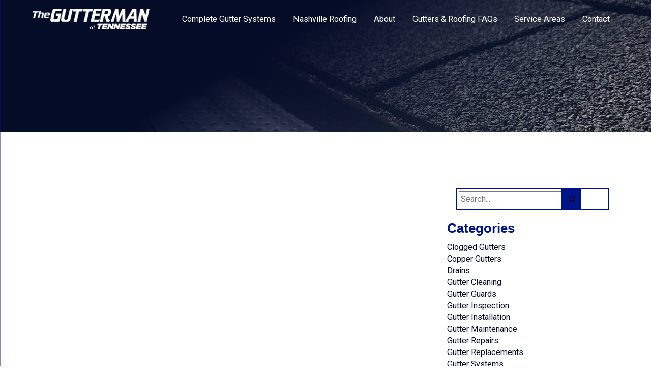

--- FILE ---
content_type: text/html; charset=UTF-8
request_url: https://guttermantn.com/gallery_cat/seven-inch-gutters/
body_size: 14140
content:
<!DOCTYPE html>
<html lang="en-US">
  <head>
      <meta name="sitelock-site-verification" content="529" />
      <!-- Google tag (gtag.js) -->
<script async src="https://www.googletagmanager.com/gtag/js?id=G-GWFXN7VV0C"></script>
<script>
  window.dataLayer = window.dataLayer || [];
  function gtag(){dataLayer.push(arguments);}
  gtag('js', new Date());

  gtag('config', 'G-GWFXN7VV0C');
</script>

    <meta name="viewport" content="width=device-width, initial-scale=1">
    <meta charset="UTF-8">
    <link rel="shortcut icon" type="image/x-icon" href="https://guttermantn.com">
    <link rel="apple-touch-icon" href="https://guttermantn.com"/>
    <script src="https://kit.fontawesome.com/f3014e66a4.js" crossorigin="anonymous"></script>
    <meta name='robots' content='index, follow, max-image-preview:large, max-snippet:-1, max-video-preview:-1' />

            <script data-no-defer="1" data-ezscrex="false" data-cfasync="false" data-pagespeed-no-defer data-cookieconsent="ignore">
                var ctPublicFunctions = {"_ajax_nonce":"d3568261c6","_rest_nonce":"c878a7ee03","_ajax_url":"\/wp-admin\/admin-ajax.php","_rest_url":"https:\/\/guttermantn.com\/wp-json\/","data__cookies_type":"none","data__ajax_type":"admin_ajax","data__bot_detector_enabled":1,"data__frontend_data_log_enabled":1,"cookiePrefix":"","wprocket_detected":false,"host_url":"guttermantn.com","text__ee_click_to_select":"Click to select the whole data","text__ee_original_email":"The complete one is","text__ee_got_it":"Got it","text__ee_blocked":"Blocked","text__ee_cannot_connect":"Cannot connect","text__ee_cannot_decode":"Can not decode email. Unknown reason","text__ee_email_decoder":"CleanTalk email decoder","text__ee_wait_for_decoding":"The magic is on the way!","text__ee_decoding_process":"Please wait a few seconds while we decode the contact data."}
            </script>
        
            <script data-no-defer="1" data-ezscrex="false" data-cfasync="false" data-pagespeed-no-defer data-cookieconsent="ignore">
                var ctPublic = {"_ajax_nonce":"d3568261c6","settings__forms__check_internal":0,"settings__forms__check_external":0,"settings__forms__force_protection":0,"settings__forms__search_test":1,"settings__forms__wc_add_to_cart":0,"settings__data__bot_detector_enabled":1,"settings__sfw__anti_crawler":0,"blog_home":"https:\/\/guttermantn.com\/","pixel__setting":"3","pixel__enabled":true,"pixel__url":"https:\/\/moderate11-v4.cleantalk.org\/pixel\/86e1d3da3ce0e4d3fcef5625429fc970.gif","data__email_check_before_post":1,"data__email_check_exist_post":0,"data__cookies_type":"none","data__key_is_ok":true,"data__visible_fields_required":true,"wl_brandname":"Anti-Spam by CleanTalk","wl_brandname_short":"CleanTalk","ct_checkjs_key":"2017a3a7e5d1f019ef0b167a2507b73fdfef42c5ad0ba6fc22224e9d5858330b","emailEncoderPassKey":"e21db5c864ad7a94aef1e3c3c954f0b3","bot_detector_forms_excluded":"W10=","advancedCacheExists":true,"varnishCacheExists":false,"wc_ajax_add_to_cart":true}
            </script>
        
	<!-- This site is optimized with the Yoast SEO plugin v26.6 - https://yoast.com/wordpress/plugins/seo/ -->
	<title>7&quot; Gutters Archives | Gutterman of TN</title>
	<link rel="canonical" href="https://guttermantn.com/gallery_cat/seven-inch-gutters/" />
	<meta property="og:locale" content="en_US" />
	<meta property="og:type" content="article" />
	<meta property="og:title" content="7&quot; Gutters Archives | Gutterman of TN" />
	<meta property="og:url" content="https://guttermantn.com/gallery_cat/seven-inch-gutters/" />
	<meta property="og:site_name" content="Gutterman of TN" />
	<meta property="og:image" content="https://guttermantn.com/wp-content/uploads/2023/06/GUTTERMAN-FAVICON.png" />
	<meta property="og:image:width" content="500" />
	<meta property="og:image:height" content="500" />
	<meta property="og:image:type" content="image/png" />
	<meta name="twitter:card" content="summary_large_image" />
	<script type="application/ld+json" class="yoast-schema-graph">{"@context":"https://schema.org","@graph":[{"@type":"CollectionPage","@id":"https://guttermantn.com/gallery_cat/seven-inch-gutters/","url":"https://guttermantn.com/gallery_cat/seven-inch-gutters/","name":"7\" Gutters Archives | Gutterman of TN","isPartOf":{"@id":"https://guttermantn.com/#website"},"inLanguage":"en-US"},{"@type":"WebSite","@id":"https://guttermantn.com/#website","url":"https://guttermantn.com/","name":"Gutterman of TN","description":"Nashville, TN Gutter Replacement and Installation - All Things Gutters","potentialAction":[{"@type":"SearchAction","target":{"@type":"EntryPoint","urlTemplate":"https://guttermantn.com/?s={search_term_string}"},"query-input":{"@type":"PropertyValueSpecification","valueRequired":true,"valueName":"search_term_string"}}],"inLanguage":"en-US"}]}</script>
	<!-- / Yoast SEO plugin. -->


<link rel='dns-prefetch' href='//fd.cleantalk.org' />
<link rel="alternate" type="application/rss+xml" title="Gutterman of TN &raquo; 7&quot; Gutters Category Feed" href="https://guttermantn.com/gallery_cat/seven-inch-gutters/feed/" />
<style id='wp-img-auto-sizes-contain-inline-css' type='text/css'>
img:is([sizes=auto i],[sizes^="auto," i]){contain-intrinsic-size:3000px 1500px}
/*# sourceURL=wp-img-auto-sizes-contain-inline-css */
</style>
<style id='wp-emoji-styles-inline-css' type='text/css'>

	img.wp-smiley, img.emoji {
		display: inline !important;
		border: none !important;
		box-shadow: none !important;
		height: 1em !important;
		width: 1em !important;
		margin: 0 0.07em !important;
		vertical-align: -0.1em !important;
		background: none !important;
		padding: 0 !important;
	}
/*# sourceURL=wp-emoji-styles-inline-css */
</style>
<style id='wp-block-library-inline-css' type='text/css'>
:root{--wp-block-synced-color:#7a00df;--wp-block-synced-color--rgb:122,0,223;--wp-bound-block-color:var(--wp-block-synced-color);--wp-editor-canvas-background:#ddd;--wp-admin-theme-color:#007cba;--wp-admin-theme-color--rgb:0,124,186;--wp-admin-theme-color-darker-10:#006ba1;--wp-admin-theme-color-darker-10--rgb:0,107,160.5;--wp-admin-theme-color-darker-20:#005a87;--wp-admin-theme-color-darker-20--rgb:0,90,135;--wp-admin-border-width-focus:2px}@media (min-resolution:192dpi){:root{--wp-admin-border-width-focus:1.5px}}.wp-element-button{cursor:pointer}:root .has-very-light-gray-background-color{background-color:#eee}:root .has-very-dark-gray-background-color{background-color:#313131}:root .has-very-light-gray-color{color:#eee}:root .has-very-dark-gray-color{color:#313131}:root .has-vivid-green-cyan-to-vivid-cyan-blue-gradient-background{background:linear-gradient(135deg,#00d084,#0693e3)}:root .has-purple-crush-gradient-background{background:linear-gradient(135deg,#34e2e4,#4721fb 50%,#ab1dfe)}:root .has-hazy-dawn-gradient-background{background:linear-gradient(135deg,#faaca8,#dad0ec)}:root .has-subdued-olive-gradient-background{background:linear-gradient(135deg,#fafae1,#67a671)}:root .has-atomic-cream-gradient-background{background:linear-gradient(135deg,#fdd79a,#004a59)}:root .has-nightshade-gradient-background{background:linear-gradient(135deg,#330968,#31cdcf)}:root .has-midnight-gradient-background{background:linear-gradient(135deg,#020381,#2874fc)}:root{--wp--preset--font-size--normal:16px;--wp--preset--font-size--huge:42px}.has-regular-font-size{font-size:1em}.has-larger-font-size{font-size:2.625em}.has-normal-font-size{font-size:var(--wp--preset--font-size--normal)}.has-huge-font-size{font-size:var(--wp--preset--font-size--huge)}.has-text-align-center{text-align:center}.has-text-align-left{text-align:left}.has-text-align-right{text-align:right}.has-fit-text{white-space:nowrap!important}#end-resizable-editor-section{display:none}.aligncenter{clear:both}.items-justified-left{justify-content:flex-start}.items-justified-center{justify-content:center}.items-justified-right{justify-content:flex-end}.items-justified-space-between{justify-content:space-between}.screen-reader-text{border:0;clip-path:inset(50%);height:1px;margin:-1px;overflow:hidden;padding:0;position:absolute;width:1px;word-wrap:normal!important}.screen-reader-text:focus{background-color:#ddd;clip-path:none;color:#444;display:block;font-size:1em;height:auto;left:5px;line-height:normal;padding:15px 23px 14px;text-decoration:none;top:5px;width:auto;z-index:100000}html :where(.has-border-color){border-style:solid}html :where([style*=border-top-color]){border-top-style:solid}html :where([style*=border-right-color]){border-right-style:solid}html :where([style*=border-bottom-color]){border-bottom-style:solid}html :where([style*=border-left-color]){border-left-style:solid}html :where([style*=border-width]){border-style:solid}html :where([style*=border-top-width]){border-top-style:solid}html :where([style*=border-right-width]){border-right-style:solid}html :where([style*=border-bottom-width]){border-bottom-style:solid}html :where([style*=border-left-width]){border-left-style:solid}html :where(img[class*=wp-image-]){height:auto;max-width:100%}:where(figure){margin:0 0 1em}html :where(.is-position-sticky){--wp-admin--admin-bar--position-offset:var(--wp-admin--admin-bar--height,0px)}@media screen and (max-width:600px){html :where(.is-position-sticky){--wp-admin--admin-bar--position-offset:0px}}

/*# sourceURL=wp-block-library-inline-css */
</style><style id='wp-block-latest-posts-inline-css' type='text/css'>
.wp-block-latest-posts{box-sizing:border-box}.wp-block-latest-posts.alignleft{margin-right:2em}.wp-block-latest-posts.alignright{margin-left:2em}.wp-block-latest-posts.wp-block-latest-posts__list{list-style:none}.wp-block-latest-posts.wp-block-latest-posts__list li{clear:both;overflow-wrap:break-word}.wp-block-latest-posts.is-grid{display:flex;flex-wrap:wrap}.wp-block-latest-posts.is-grid li{margin:0 1.25em 1.25em 0;width:100%}@media (min-width:600px){.wp-block-latest-posts.columns-2 li{width:calc(50% - .625em)}.wp-block-latest-posts.columns-2 li:nth-child(2n){margin-right:0}.wp-block-latest-posts.columns-3 li{width:calc(33.33333% - .83333em)}.wp-block-latest-posts.columns-3 li:nth-child(3n){margin-right:0}.wp-block-latest-posts.columns-4 li{width:calc(25% - .9375em)}.wp-block-latest-posts.columns-4 li:nth-child(4n){margin-right:0}.wp-block-latest-posts.columns-5 li{width:calc(20% - 1em)}.wp-block-latest-posts.columns-5 li:nth-child(5n){margin-right:0}.wp-block-latest-posts.columns-6 li{width:calc(16.66667% - 1.04167em)}.wp-block-latest-posts.columns-6 li:nth-child(6n){margin-right:0}}:root :where(.wp-block-latest-posts.is-grid){padding:0}:root :where(.wp-block-latest-posts.wp-block-latest-posts__list){padding-left:0}.wp-block-latest-posts__post-author,.wp-block-latest-posts__post-date{display:block;font-size:.8125em}.wp-block-latest-posts__post-excerpt,.wp-block-latest-posts__post-full-content{margin-bottom:1em;margin-top:.5em}.wp-block-latest-posts__featured-image a{display:inline-block}.wp-block-latest-posts__featured-image img{height:auto;max-width:100%;width:auto}.wp-block-latest-posts__featured-image.alignleft{float:left;margin-right:1em}.wp-block-latest-posts__featured-image.alignright{float:right;margin-left:1em}.wp-block-latest-posts__featured-image.aligncenter{margin-bottom:1em;text-align:center}
/*# sourceURL=https://guttermantn.com/wp-includes/blocks/latest-posts/style.min.css */
</style>
<style id='global-styles-inline-css' type='text/css'>
:root{--wp--preset--aspect-ratio--square: 1;--wp--preset--aspect-ratio--4-3: 4/3;--wp--preset--aspect-ratio--3-4: 3/4;--wp--preset--aspect-ratio--3-2: 3/2;--wp--preset--aspect-ratio--2-3: 2/3;--wp--preset--aspect-ratio--16-9: 16/9;--wp--preset--aspect-ratio--9-16: 9/16;--wp--preset--color--black: #000000;--wp--preset--color--cyan-bluish-gray: #abb8c3;--wp--preset--color--white: #ffffff;--wp--preset--color--pale-pink: #f78da7;--wp--preset--color--vivid-red: #cf2e2e;--wp--preset--color--luminous-vivid-orange: #ff6900;--wp--preset--color--luminous-vivid-amber: #fcb900;--wp--preset--color--light-green-cyan: #7bdcb5;--wp--preset--color--vivid-green-cyan: #00d084;--wp--preset--color--pale-cyan-blue: #8ed1fc;--wp--preset--color--vivid-cyan-blue: #0693e3;--wp--preset--color--vivid-purple: #9b51e0;--wp--preset--gradient--vivid-cyan-blue-to-vivid-purple: linear-gradient(135deg,rgb(6,147,227) 0%,rgb(155,81,224) 100%);--wp--preset--gradient--light-green-cyan-to-vivid-green-cyan: linear-gradient(135deg,rgb(122,220,180) 0%,rgb(0,208,130) 100%);--wp--preset--gradient--luminous-vivid-amber-to-luminous-vivid-orange: linear-gradient(135deg,rgb(252,185,0) 0%,rgb(255,105,0) 100%);--wp--preset--gradient--luminous-vivid-orange-to-vivid-red: linear-gradient(135deg,rgb(255,105,0) 0%,rgb(207,46,46) 100%);--wp--preset--gradient--very-light-gray-to-cyan-bluish-gray: linear-gradient(135deg,rgb(238,238,238) 0%,rgb(169,184,195) 100%);--wp--preset--gradient--cool-to-warm-spectrum: linear-gradient(135deg,rgb(74,234,220) 0%,rgb(151,120,209) 20%,rgb(207,42,186) 40%,rgb(238,44,130) 60%,rgb(251,105,98) 80%,rgb(254,248,76) 100%);--wp--preset--gradient--blush-light-purple: linear-gradient(135deg,rgb(255,206,236) 0%,rgb(152,150,240) 100%);--wp--preset--gradient--blush-bordeaux: linear-gradient(135deg,rgb(254,205,165) 0%,rgb(254,45,45) 50%,rgb(107,0,62) 100%);--wp--preset--gradient--luminous-dusk: linear-gradient(135deg,rgb(255,203,112) 0%,rgb(199,81,192) 50%,rgb(65,88,208) 100%);--wp--preset--gradient--pale-ocean: linear-gradient(135deg,rgb(255,245,203) 0%,rgb(182,227,212) 50%,rgb(51,167,181) 100%);--wp--preset--gradient--electric-grass: linear-gradient(135deg,rgb(202,248,128) 0%,rgb(113,206,126) 100%);--wp--preset--gradient--midnight: linear-gradient(135deg,rgb(2,3,129) 0%,rgb(40,116,252) 100%);--wp--preset--font-size--small: 13px;--wp--preset--font-size--medium: 20px;--wp--preset--font-size--large: 36px;--wp--preset--font-size--x-large: 42px;--wp--preset--spacing--20: 0.44rem;--wp--preset--spacing--30: 0.67rem;--wp--preset--spacing--40: 1rem;--wp--preset--spacing--50: 1.5rem;--wp--preset--spacing--60: 2.25rem;--wp--preset--spacing--70: 3.38rem;--wp--preset--spacing--80: 5.06rem;--wp--preset--shadow--natural: 6px 6px 9px rgba(0, 0, 0, 0.2);--wp--preset--shadow--deep: 12px 12px 50px rgba(0, 0, 0, 0.4);--wp--preset--shadow--sharp: 6px 6px 0px rgba(0, 0, 0, 0.2);--wp--preset--shadow--outlined: 6px 6px 0px -3px rgb(255, 255, 255), 6px 6px rgb(0, 0, 0);--wp--preset--shadow--crisp: 6px 6px 0px rgb(0, 0, 0);}:where(.is-layout-flex){gap: 0.5em;}:where(.is-layout-grid){gap: 0.5em;}body .is-layout-flex{display: flex;}.is-layout-flex{flex-wrap: wrap;align-items: center;}.is-layout-flex > :is(*, div){margin: 0;}body .is-layout-grid{display: grid;}.is-layout-grid > :is(*, div){margin: 0;}:where(.wp-block-columns.is-layout-flex){gap: 2em;}:where(.wp-block-columns.is-layout-grid){gap: 2em;}:where(.wp-block-post-template.is-layout-flex){gap: 1.25em;}:where(.wp-block-post-template.is-layout-grid){gap: 1.25em;}.has-black-color{color: var(--wp--preset--color--black) !important;}.has-cyan-bluish-gray-color{color: var(--wp--preset--color--cyan-bluish-gray) !important;}.has-white-color{color: var(--wp--preset--color--white) !important;}.has-pale-pink-color{color: var(--wp--preset--color--pale-pink) !important;}.has-vivid-red-color{color: var(--wp--preset--color--vivid-red) !important;}.has-luminous-vivid-orange-color{color: var(--wp--preset--color--luminous-vivid-orange) !important;}.has-luminous-vivid-amber-color{color: var(--wp--preset--color--luminous-vivid-amber) !important;}.has-light-green-cyan-color{color: var(--wp--preset--color--light-green-cyan) !important;}.has-vivid-green-cyan-color{color: var(--wp--preset--color--vivid-green-cyan) !important;}.has-pale-cyan-blue-color{color: var(--wp--preset--color--pale-cyan-blue) !important;}.has-vivid-cyan-blue-color{color: var(--wp--preset--color--vivid-cyan-blue) !important;}.has-vivid-purple-color{color: var(--wp--preset--color--vivid-purple) !important;}.has-black-background-color{background-color: var(--wp--preset--color--black) !important;}.has-cyan-bluish-gray-background-color{background-color: var(--wp--preset--color--cyan-bluish-gray) !important;}.has-white-background-color{background-color: var(--wp--preset--color--white) !important;}.has-pale-pink-background-color{background-color: var(--wp--preset--color--pale-pink) !important;}.has-vivid-red-background-color{background-color: var(--wp--preset--color--vivid-red) !important;}.has-luminous-vivid-orange-background-color{background-color: var(--wp--preset--color--luminous-vivid-orange) !important;}.has-luminous-vivid-amber-background-color{background-color: var(--wp--preset--color--luminous-vivid-amber) !important;}.has-light-green-cyan-background-color{background-color: var(--wp--preset--color--light-green-cyan) !important;}.has-vivid-green-cyan-background-color{background-color: var(--wp--preset--color--vivid-green-cyan) !important;}.has-pale-cyan-blue-background-color{background-color: var(--wp--preset--color--pale-cyan-blue) !important;}.has-vivid-cyan-blue-background-color{background-color: var(--wp--preset--color--vivid-cyan-blue) !important;}.has-vivid-purple-background-color{background-color: var(--wp--preset--color--vivid-purple) !important;}.has-black-border-color{border-color: var(--wp--preset--color--black) !important;}.has-cyan-bluish-gray-border-color{border-color: var(--wp--preset--color--cyan-bluish-gray) !important;}.has-white-border-color{border-color: var(--wp--preset--color--white) !important;}.has-pale-pink-border-color{border-color: var(--wp--preset--color--pale-pink) !important;}.has-vivid-red-border-color{border-color: var(--wp--preset--color--vivid-red) !important;}.has-luminous-vivid-orange-border-color{border-color: var(--wp--preset--color--luminous-vivid-orange) !important;}.has-luminous-vivid-amber-border-color{border-color: var(--wp--preset--color--luminous-vivid-amber) !important;}.has-light-green-cyan-border-color{border-color: var(--wp--preset--color--light-green-cyan) !important;}.has-vivid-green-cyan-border-color{border-color: var(--wp--preset--color--vivid-green-cyan) !important;}.has-pale-cyan-blue-border-color{border-color: var(--wp--preset--color--pale-cyan-blue) !important;}.has-vivid-cyan-blue-border-color{border-color: var(--wp--preset--color--vivid-cyan-blue) !important;}.has-vivid-purple-border-color{border-color: var(--wp--preset--color--vivid-purple) !important;}.has-vivid-cyan-blue-to-vivid-purple-gradient-background{background: var(--wp--preset--gradient--vivid-cyan-blue-to-vivid-purple) !important;}.has-light-green-cyan-to-vivid-green-cyan-gradient-background{background: var(--wp--preset--gradient--light-green-cyan-to-vivid-green-cyan) !important;}.has-luminous-vivid-amber-to-luminous-vivid-orange-gradient-background{background: var(--wp--preset--gradient--luminous-vivid-amber-to-luminous-vivid-orange) !important;}.has-luminous-vivid-orange-to-vivid-red-gradient-background{background: var(--wp--preset--gradient--luminous-vivid-orange-to-vivid-red) !important;}.has-very-light-gray-to-cyan-bluish-gray-gradient-background{background: var(--wp--preset--gradient--very-light-gray-to-cyan-bluish-gray) !important;}.has-cool-to-warm-spectrum-gradient-background{background: var(--wp--preset--gradient--cool-to-warm-spectrum) !important;}.has-blush-light-purple-gradient-background{background: var(--wp--preset--gradient--blush-light-purple) !important;}.has-blush-bordeaux-gradient-background{background: var(--wp--preset--gradient--blush-bordeaux) !important;}.has-luminous-dusk-gradient-background{background: var(--wp--preset--gradient--luminous-dusk) !important;}.has-pale-ocean-gradient-background{background: var(--wp--preset--gradient--pale-ocean) !important;}.has-electric-grass-gradient-background{background: var(--wp--preset--gradient--electric-grass) !important;}.has-midnight-gradient-background{background: var(--wp--preset--gradient--midnight) !important;}.has-small-font-size{font-size: var(--wp--preset--font-size--small) !important;}.has-medium-font-size{font-size: var(--wp--preset--font-size--medium) !important;}.has-large-font-size{font-size: var(--wp--preset--font-size--large) !important;}.has-x-large-font-size{font-size: var(--wp--preset--font-size--x-large) !important;}
/*# sourceURL=global-styles-inline-css */
</style>

<style id='classic-theme-styles-inline-css' type='text/css'>
/*! This file is auto-generated */
.wp-block-button__link{color:#fff;background-color:#32373c;border-radius:9999px;box-shadow:none;text-decoration:none;padding:calc(.667em + 2px) calc(1.333em + 2px);font-size:1.125em}.wp-block-file__button{background:#32373c;color:#fff;text-decoration:none}
/*# sourceURL=/wp-includes/css/classic-themes.min.css */
</style>
<link rel='stylesheet' id='cleantalk-public-css-css' href='https://guttermantn.com/wp-content/plugins/cleantalk-spam-protect/css/cleantalk-public.min.css?ver=6.69.2_1765999364' type='text/css' media='all' />
<link rel='stylesheet' id='cleantalk-email-decoder-css-css' href='https://guttermantn.com/wp-content/plugins/cleantalk-spam-protect/css/cleantalk-email-decoder.min.css?ver=6.69.2_1765999364' type='text/css' media='all' />
<link rel='stylesheet' id='extra-css-css' href='https://guttermantn.com/wp-content/themes/WSTTheme/compiled/extra-css.min.css?ver=20230523202248' type='text/css' media='all' />
<link rel='stylesheet' id='theme-css-css' href='https://guttermantn.com/wp-content/themes/WSTTheme/compiled/styles.min.css?ver=20230523202248' type='text/css' media='all' />
<link rel='stylesheet' id='child-theme-css-css' href='https://guttermantn.com/wp-content/themes/WSTTheme-Child/compiled/styles.min.css?ver=20230712164835' type='text/css' media='all' />
<link rel='stylesheet' id='child-extra-css-css' href='https://guttermantn.com/wp-content/themes/WSTTheme-Child/compiled/extra-css.min.css?ver=20230523202132' type='text/css' media='all' />
<link rel='stylesheet' id='child-additional-css-css' href='https://guttermantn.com/wp-content/themes/WSTTheme-Child/additional-css/additional-stylesheet.css?ver=20250911135108' type='text/css' media='all' />
<script type="text/javascript" src="https://guttermantn.com/wp-content/plugins/cleantalk-spam-protect/js/apbct-public-bundle.min.js?ver=6.69.2_1765999365" id="apbct-public-bundle.min-js-js"></script>
<script type="text/javascript" src="https://fd.cleantalk.org/ct-bot-detector-wrapper.js?ver=6.69.2" id="ct_bot_detector-js" defer="defer" data-wp-strategy="defer"></script>
<script type="text/javascript" src="https://guttermantn.com/wp-includes/js/jquery/jquery.min.js?ver=3.7.1" id="jquery-core-js"></script>
<script type="text/javascript" src="https://guttermantn.com/wp-includes/js/jquery/jquery-migrate.min.js?ver=3.4.1" id="jquery-migrate-js"></script>
<script type="text/javascript" src="https://guttermantn.com/wp-content/themes/WSTTheme/compiled/scripts.min.js?ver=20230523202248" id="scripts-js-js"></script>
<script type="text/javascript" src="https://guttermantn.com/wp-content/themes/WSTTheme/compiled/extra-scripts.min.js?ver=20230523202248" id="extra-scripts-js-js"></script>
<script type="text/javascript" src="https://guttermantn.com/wp-content/themes/WSTTheme-Child/compiled/scripts.min.js?ver=20240501181816" id="child-scripts-js-js"></script>
<script type="text/javascript" src="https://guttermantn.com/wp-content/themes/WSTTheme-Child/compiled/extra-scripts.min.js?ver=20230523202132" id="child-extra-scripts-js-js"></script>
<link rel="https://api.w.org/" href="https://guttermantn.com/wp-json/" /><link rel="EditURI" type="application/rsd+xml" title="RSD" href="https://guttermantn.com/xmlrpc.php?rsd" />
<meta name="generator" content="WordPress 6.9" />
<meta name="cdp-version" content="1.5.0" /><link rel="icon" href="https://guttermantn.com/wp-content/uploads/2023/06/GUTTERMAN-FAVICON-150x150.png" sizes="32x32" />
<link rel="icon" href="https://guttermantn.com/wp-content/uploads/2023/06/GUTTERMAN-FAVICON-300x300.png" sizes="192x192" />
<link rel="apple-touch-icon" href="https://guttermantn.com/wp-content/uploads/2023/06/GUTTERMAN-FAVICON-300x300.png" />
<meta name="msapplication-TileImage" content="https://guttermantn.com/wp-content/uploads/2023/06/GUTTERMAN-FAVICON-300x300.png" />
	  <script type="text/javascript">
(function(){
             var d = document, t = 'script',
                 o = d.createElement(t),
                 s = d.getElementsByTagName(t)[0];
                 o.src = 'https://app.realworklabs.com/static/plugin/loader.js?v=' + new Date().getTime();
                 window.addEventListener('rwlPluginReady', function () {
                     window.rwlPlugin.init('https://app.realworklabs.com', 'P6857_b_sqK9L6Vg');
                }, false);
                s.parentNode.insertBefore(o, s);

            }());
</script>
    <!-- Google tag (gtag.js) -->
<script async src="https://www.googletagmanager.com/gtag/js?id=AW-11255052602"></script>
<script>
  window.dataLayer = window.dataLayer || [];
  function gtag(){dataLayer.push(arguments);}
  gtag('js', new Date());

  gtag('config', 'AW-11255052602');
</script>

<script>
  gtag('config', 'AW-11255052602/HO2TCIrkoskYELry6fYp', {
    'phone_conversion_number': '(615) 678-7454'
  });
</script>  </head>
  <body class="archive tax-gallery_cat term-seven-inch-gutters term-50 wp-theme-WSTTheme wp-child-theme-WSTTheme-Child">
    <header class="wst-header wsta">
      <div class="header">
        <div class="header__logo">
          <a class="header__logo-container" href="https://guttermantn.com">
            <img class="logo" src="https://guttermantn.com/wp-content/uploads/2023/10/GUTTERMAN_TN_LOGO.png" alt=""/>
			          </a>
        </div> <!-- Header Content & Logo -->
        <nav class="header__nav">
          <div class="menu-main-menu-container"><ul id="menu-main-menu" class="menu wst-menu-class"><li id="menu-item-2779" class="menu-item menu-item-type-post_type menu-item-object-page menu-item-has-children menu-item-2779"><a href="https://guttermantn.com/complete-gutter-systems/">Complete Gutter Systems</a>
<ul class="sub-menu">
	<li id="menu-item-2780" class="menu-item menu-item-type-custom menu-item-object-custom menu-item-2780"><a href="/complete-gutter-systems/#armorguard">ArmorGuard</a></li>
	<li id="menu-item-2781" class="menu-item menu-item-type-custom menu-item-object-custom menu-item-has-children menu-item-2781"><a href="/complete-gutter-systems/#safeguard">SafeGuard Gutter Guards</a>
	<ul class="sub-menu">
		<li id="menu-item-2782" class="menu-item menu-item-type-custom menu-item-object-custom menu-item-2782"><a href="/complete-gutter-systems/#safeguard-faqs">SafeGuard FAQs</a></li>
	</ul>
</li>
	<li id="menu-item-2783" class="menu-item menu-item-type-custom menu-item-object-custom menu-item-2783"><a href="/complete-gutter-systems/#specialty-gutters">Specialty Gutters</a></li>
	<li id="menu-item-2784" class="menu-item menu-item-type-custom menu-item-object-custom menu-item-2784"><a href="/complete-gutter-systems/#gutter-replacement">Gutter Replacement</a></li>
</ul>
</li>
<li id="menu-item-3209" class="menu-item menu-item-type-post_type menu-item-object-page menu-item-has-children menu-item-3209"><a href="https://guttermantn.com/gmt-roofing/">Nashville Roofing</a>
<ul class="sub-menu">
	<li id="menu-item-2935" class="menu-item menu-item-type-post_type menu-item-object-page menu-item-2935"><a href="https://guttermantn.com/gmt-roofing/asphalt-shingle/">Asphalt Shingle</a></li>
	<li id="menu-item-4176" class="menu-item menu-item-type-post_type menu-item-object-page menu-item-4176"><a href="https://guttermantn.com/metal-roofing-nashville-tn/">Metal Shingle</a></li>
</ul>
</li>
<li id="menu-item-2994" class="menu-item menu-item-type-post_type menu-item-object-page menu-item-has-children menu-item-2994"><a href="https://guttermantn.com/about/">About</a>
<ul class="sub-menu">
	<li id="menu-item-3783" class="menu-item menu-item-type-post_type menu-item-object-page menu-item-3783"><a href="https://guttermantn.com/recent-projects/">Recent Projects</a></li>
	<li id="menu-item-198" class="menu-item menu-item-type-post_type menu-item-object-page current_page_parent menu-item-198"><a href="https://guttermantn.com/news/">News</a></li>
</ul>
</li>
<li id="menu-item-2997" class="menu-item menu-item-type-post_type menu-item-object-page menu-item-2997"><a href="https://guttermantn.com/faqs/">Gutters &#038; Roofing FAQs</a></li>
<li id="menu-item-3333" class="menu-item menu-item-type-custom menu-item-object-custom menu-item-has-children menu-item-3333"><a>Service Areas</a>
<ul class="sub-menu">
	<li id="menu-item-3087" class="menu-item menu-item-type-post_type menu-item-object-page menu-item-has-children menu-item-3087"><a href="https://guttermantn.com/service-areas/franklin/">Franklin</a>
	<ul class="sub-menu">
		<li id="menu-item-4182" class="menu-item menu-item-type-post_type menu-item-object-page menu-item-4182"><a href="https://guttermantn.com/metal-roofing-franklin-tn/">Metal Roofing</a></li>
	</ul>
</li>
	<li id="menu-item-3086" class="menu-item menu-item-type-post_type menu-item-object-page menu-item-3086"><a href="https://guttermantn.com/service-areas/brentwood/">Brentwood</a></li>
	<li id="menu-item-3085" class="menu-item menu-item-type-post_type menu-item-object-page menu-item-3085"><a href="https://guttermantn.com/service-areas/east-nashville/">East Nashville</a></li>
	<li id="menu-item-3084" class="menu-item menu-item-type-post_type menu-item-object-page menu-item-3084"><a href="https://guttermantn.com/service-areas/west-nashville/">West Nashville</a></li>
	<li id="menu-item-3337" class="menu-item menu-item-type-post_type menu-item-object-page menu-item-3337"><a href="https://guttermantn.com/service-areas/hendersonville/">Hendersonville</a></li>
</ul>
</li>
<li id="menu-item-169" class="menu-item menu-item-type-post_type menu-item-object-page menu-item-169"><a href="https://guttermantn.com/contact/">Contact</a></li>
</ul></div>        </nav> <!-- Header Navigation -->
        <div class="header__tools">
          <!-- additional desktop header information here, phone, email, cta etc -->
                    <!-- mobile button start -->
          <div class="mobile-button">
            <div class="button-container">
              <div class="bar1 bar"></div>
              <div class="bar2 bar"></div>
              <div class="bar3 bar"></div>
            </div>
          </div> <!-- end mobile button -->
        </div>
      </div> <!-- end header class -->

      <!-- Mobile Menu -->
      <div class="mobile-menu" id="mobile-menu">
        <div class="mobile-menu__top">
          <span class="mobile-logo-container">
            <div class="logo" style="background-image: url('https://guttermantn.com/wp-content/uploads/2023/10/GUTTERMAN_TN_LOGO.png');"></div>
          </span>
        </div>
        <div class="mobile-menu__middle">
          <nav class="menu-container">
            <div class="menu-main-menu-container"><ul id="menu-main-menu-1" class="menu"><li class="menu-item menu-item-type-post_type menu-item-object-page menu-item-has-children menu-item-2779"><a href="https://guttermantn.com/complete-gutter-systems/">Complete Gutter Systems</a>
<ul class="sub-menu">
	<li class="menu-item menu-item-type-custom menu-item-object-custom menu-item-2780"><a href="/complete-gutter-systems/#armorguard">ArmorGuard</a></li>
	<li class="menu-item menu-item-type-custom menu-item-object-custom menu-item-has-children menu-item-2781"><a href="/complete-gutter-systems/#safeguard">SafeGuard Gutter Guards</a>
	<ul class="sub-menu">
		<li class="menu-item menu-item-type-custom menu-item-object-custom menu-item-2782"><a href="/complete-gutter-systems/#safeguard-faqs">SafeGuard FAQs</a></li>
	</ul>
</li>
	<li class="menu-item menu-item-type-custom menu-item-object-custom menu-item-2783"><a href="/complete-gutter-systems/#specialty-gutters">Specialty Gutters</a></li>
	<li class="menu-item menu-item-type-custom menu-item-object-custom menu-item-2784"><a href="/complete-gutter-systems/#gutter-replacement">Gutter Replacement</a></li>
</ul>
</li>
<li class="menu-item menu-item-type-post_type menu-item-object-page menu-item-has-children menu-item-3209"><a href="https://guttermantn.com/gmt-roofing/">Nashville Roofing</a>
<ul class="sub-menu">
	<li class="menu-item menu-item-type-post_type menu-item-object-page menu-item-2935"><a href="https://guttermantn.com/gmt-roofing/asphalt-shingle/">Asphalt Shingle</a></li>
	<li class="menu-item menu-item-type-post_type menu-item-object-page menu-item-4176"><a href="https://guttermantn.com/metal-roofing-nashville-tn/">Metal Shingle</a></li>
</ul>
</li>
<li class="menu-item menu-item-type-post_type menu-item-object-page menu-item-has-children menu-item-2994"><a href="https://guttermantn.com/about/">About</a>
<ul class="sub-menu">
	<li class="menu-item menu-item-type-post_type menu-item-object-page menu-item-3783"><a href="https://guttermantn.com/recent-projects/">Recent Projects</a></li>
	<li class="menu-item menu-item-type-post_type menu-item-object-page current_page_parent menu-item-198"><a href="https://guttermantn.com/news/">News</a></li>
</ul>
</li>
<li class="menu-item menu-item-type-post_type menu-item-object-page menu-item-2997"><a href="https://guttermantn.com/faqs/">Gutters &#038; Roofing FAQs</a></li>
<li class="menu-item menu-item-type-custom menu-item-object-custom menu-item-has-children menu-item-3333"><a>Service Areas</a>
<ul class="sub-menu">
	<li class="menu-item menu-item-type-post_type menu-item-object-page menu-item-has-children menu-item-3087"><a href="https://guttermantn.com/service-areas/franklin/">Franklin</a>
	<ul class="sub-menu">
		<li class="menu-item menu-item-type-post_type menu-item-object-page menu-item-4182"><a href="https://guttermantn.com/metal-roofing-franklin-tn/">Metal Roofing</a></li>
	</ul>
</li>
	<li class="menu-item menu-item-type-post_type menu-item-object-page menu-item-3086"><a href="https://guttermantn.com/service-areas/brentwood/">Brentwood</a></li>
	<li class="menu-item menu-item-type-post_type menu-item-object-page menu-item-3085"><a href="https://guttermantn.com/service-areas/east-nashville/">East Nashville</a></li>
	<li class="menu-item menu-item-type-post_type menu-item-object-page menu-item-3084"><a href="https://guttermantn.com/service-areas/west-nashville/">West Nashville</a></li>
	<li class="menu-item menu-item-type-post_type menu-item-object-page menu-item-3337"><a href="https://guttermantn.com/service-areas/hendersonville/">Hendersonville</a></li>
</ul>
</li>
<li class="menu-item menu-item-type-post_type menu-item-object-page menu-item-169"><a href="https://guttermantn.com/contact/">Contact</a></li>
</ul></div>          </nav>
        </div>
        <div class="mobile-menu__bottom">
                      <div class="mobile-menu__bottom-social">
                                                <a href="#" class="social-link"><i class="fab fa-facebook-f"></i></a>
                                                                  <a href="#" class="social-link"><i class="fab fa-twitter"></i></a>
                                                                  <a href="#" class="social-link"><i class="fab fa-instagram"></i></a>
                                                                  <a href="#" class="social-link"><i class="fab fa-linkedin-in"></i></a>
                                            </div><!-- end social-links -->
                    
        <div class="theme-button align-left mart3 ">
            <a class="cta theme-fill-1" href="tel:(615)%20678-7454" target="">(615) 678-7454</a>
        </div>
            </div>
      </div>

    </header>

    <!-- Search Modal -->
    
    <div class="mobile-overlay"></div>

    <div class="body-container">
<main id="blog-page">




  <div class="child-header dark " style="background-image: url(https://guttermantn.com/wp-content/uploads/2023/05/roof-of-a-house-showing-gutter-and-gutter-guard-pr-2022-11-08-09-05-38-utc.jpg);">

      <h1 class="title"></h1>
  </div>


<div id="blog-page" class="archive m-padding-top m-padding-bottom">

  <div class="section-inner xl-con">
    <aside class="blog-sidebar">
      <li id="block-wst-search" class="widget widget_block wst-widget_search wst-widget_search-desktop"><form role="search" method="get" action="https://guttermantn.com" class="wp-block-search__button-inside wp-block-search__icon-button wp-block-search"><label for="wp-block-search__input-1" class="wp-block-search__label screen-reader-text">Search</label><div class="wp-block-search__inside-wrapper "><input type="hidden" value="post" name="post_type" id="post_type" /><input type="search" id="wp-block-search__input-1" class="wp-block-search__input " name="s" value="" placeholder="Search..." required=""><button type="submit" class="wp-block-search__button  has-icon" aria-label=""><svg id="search-icon" class="search-icon" viewBox="0 0 24 24" width="24" height="24">
					<path d="M13.5 6C10.5 6 8 8.5 8 11.5c0 1.1.3 2.1.9 3l-3.4 3 1 1.1 3.4-2.9c1 .9 2.2 1.4 3.6 1.4 3 0 5.5-2.5 5.5-5.5C19 8.5 16.5 6 13.5 6zm0 9.5c-2.2 0-4-1.8-4-4s1.8-4 4-4 4 1.8 4 4-1.8 4-4 4z"></path>
				</svg></button></div></form></li>      
      <li id="categories-2" class="widget widget_categories"><h2 class="widgettitle">Categories</h2>

			<ul>
					<li class="cat-item cat-item-283"><a href="https://guttermantn.com/category/clogged-gutters/">Clogged Gutters</a>
</li>
	<li class="cat-item cat-item-269"><a href="https://guttermantn.com/category/copper-gutters/">Copper Gutters</a>
</li>
	<li class="cat-item cat-item-311"><a href="https://guttermantn.com/category/drains/">Drains</a>
</li>
	<li class="cat-item cat-item-286"><a href="https://guttermantn.com/category/gutter-cleaning/">Gutter Cleaning</a>
</li>
	<li class="cat-item cat-item-274"><a href="https://guttermantn.com/category/gutter-guards/">Gutter Guards</a>
</li>
	<li class="cat-item cat-item-234"><a href="https://guttermantn.com/category/gutter-inspection/">Gutter Inspection</a>
</li>
	<li class="cat-item cat-item-164"><a href="https://guttermantn.com/category/gutter-installation-2/">Gutter Installation</a>
</li>
	<li class="cat-item cat-item-59"><a href="https://guttermantn.com/category/gutter-maintenance/">Gutter Maintenance</a>
</li>
	<li class="cat-item cat-item-330"><a href="https://guttermantn.com/category/gutter-repairs/">Gutter Repairs</a>
</li>
	<li class="cat-item cat-item-289"><a href="https://guttermantn.com/category/gutter-replacements/">Gutter Replacements</a>
</li>
	<li class="cat-item cat-item-53"><a href="https://guttermantn.com/category/gutter-systems/">Gutter Systems</a>
</li>
	<li class="cat-item cat-item-355"><a href="https://guttermantn.com/category/gutters-in-winter/">Gutters in Winter</a>
</li>
	<li class="cat-item cat-item-360"><a href="https://guttermantn.com/category/metal-shingle-roof/">Metal Shingle roof</a>
</li>
	<li class="cat-item cat-item-1"><a href="https://guttermantn.com/category/news/">News</a>
</li>
	<li class="cat-item cat-item-267"><a href="https://guttermantn.com/category/rain-barrels/">Rain Barrels</a>
</li>
	<li class="cat-item cat-item-207"><a href="https://guttermantn.com/category/roofing/">Roofing</a>
</li>
	<li class="cat-item cat-item-324"><a href="https://guttermantn.com/category/shingles/">Shingles</a>
</li>
	<li class="cat-item cat-item-320"><a href="https://guttermantn.com/category/specialty-gutters/">Specialty Gutters</a>
</li>
	<li class="cat-item cat-item-158"><a href="https://guttermantn.com/category/uncategorized/">Uncategorized</a>
</li>
	<li class="cat-item cat-item-64"><a href="https://guttermantn.com/category/water-management/">Water Management</a>
</li>
	<li class="cat-item cat-item-327"><a href="https://guttermantn.com/category/winterizing-gutters/">Winterizing Gutters</a>
</li>
			</ul>

			</li>
<li id="archives-2" class="widget widget_archive"><h2 class="widgettitle">Archives</h2>

			<ul>
					<li><a href='https://guttermantn.com/2026/01/'>January 2026</a></li>
	<li><a href='https://guttermantn.com/2025/12/'>December 2025</a></li>
	<li><a href='https://guttermantn.com/2025/11/'>November 2025</a></li>
	<li><a href='https://guttermantn.com/2025/10/'>October 2025</a></li>
	<li><a href='https://guttermantn.com/2025/09/'>September 2025</a></li>
	<li><a href='https://guttermantn.com/2025/08/'>August 2025</a></li>
	<li><a href='https://guttermantn.com/2025/07/'>July 2025</a></li>
	<li><a href='https://guttermantn.com/2025/06/'>June 2025</a></li>
	<li><a href='https://guttermantn.com/2025/05/'>May 2025</a></li>
	<li><a href='https://guttermantn.com/2025/04/'>April 2025</a></li>
	<li><a href='https://guttermantn.com/2025/03/'>March 2025</a></li>
	<li><a href='https://guttermantn.com/2025/02/'>February 2025</a></li>
	<li><a href='https://guttermantn.com/2025/01/'>January 2025</a></li>
	<li><a href='https://guttermantn.com/2024/12/'>December 2024</a></li>
	<li><a href='https://guttermantn.com/2024/11/'>November 2024</a></li>
	<li><a href='https://guttermantn.com/2024/10/'>October 2024</a></li>
	<li><a href='https://guttermantn.com/2024/09/'>September 2024</a></li>
	<li><a href='https://guttermantn.com/2024/08/'>August 2024</a></li>
	<li><a href='https://guttermantn.com/2024/07/'>July 2024</a></li>
	<li><a href='https://guttermantn.com/2024/06/'>June 2024</a></li>
	<li><a href='https://guttermantn.com/2024/05/'>May 2024</a></li>
	<li><a href='https://guttermantn.com/2024/04/'>April 2024</a></li>
	<li><a href='https://guttermantn.com/2024/03/'>March 2024</a></li>
	<li><a href='https://guttermantn.com/2024/02/'>February 2024</a></li>
	<li><a href='https://guttermantn.com/2023/12/'>December 2023</a></li>
	<li><a href='https://guttermantn.com/2023/11/'>November 2023</a></li>
	<li><a href='https://guttermantn.com/2023/10/'>October 2023</a></li>
	<li><a href='https://guttermantn.com/2023/09/'>September 2023</a></li>
	<li><a href='https://guttermantn.com/2023/08/'>August 2023</a></li>
	<li><a href='https://guttermantn.com/2023/07/'>July 2023</a></li>
	<li><a href='https://guttermantn.com/2023/06/'>June 2023</a></li>
	<li><a href='https://guttermantn.com/2020/03/'>March 2020</a></li>
	<li><a href='https://guttermantn.com/2020/02/'>February 2020</a></li>
	<li><a href='https://guttermantn.com/2020/01/'>January 2020</a></li>
	<li><a href='https://guttermantn.com/2019/12/'>December 2019</a></li>
	<li><a href='https://guttermantn.com/2019/11/'>November 2019</a></li>
	<li><a href='https://guttermantn.com/2019/10/'>October 2019</a></li>
	<li><a href='https://guttermantn.com/2019/09/'>September 2019</a></li>
	<li><a href='https://guttermantn.com/2019/08/'>August 2019</a></li>
	<li><a href='https://guttermantn.com/2019/07/'>July 2019</a></li>
	<li><a href='https://guttermantn.com/2019/06/'>June 2019</a></li>
	<li><a href='https://guttermantn.com/2019/05/'>May 2019</a></li>
	<li><a href='https://guttermantn.com/2019/04/'>April 2019</a></li>
	<li><a href='https://guttermantn.com/2019/03/'>March 2019</a></li>
	<li><a href='https://guttermantn.com/2019/02/'>February 2019</a></li>
	<li><a href='https://guttermantn.com/2019/01/'>January 2019</a></li>
	<li><a href='https://guttermantn.com/2018/12/'>December 2018</a></li>
	<li><a href='https://guttermantn.com/2018/11/'>November 2018</a></li>
	<li><a href='https://guttermantn.com/2018/10/'>October 2018</a></li>
	<li><a href='https://guttermantn.com/2018/09/'>September 2018</a></li>
	<li><a href='https://guttermantn.com/2018/08/'>August 2018</a></li>
	<li><a href='https://guttermantn.com/2018/07/'>July 2018</a></li>
	<li><a href='https://guttermantn.com/2018/06/'>June 2018</a></li>
	<li><a href='https://guttermantn.com/2018/05/'>May 2018</a></li>
	<li><a href='https://guttermantn.com/2018/04/'>April 2018</a></li>
	<li><a href='https://guttermantn.com/2018/03/'>March 2018</a></li>
	<li><a href='https://guttermantn.com/2018/02/'>February 2018</a></li>
	<li><a href='https://guttermantn.com/2018/01/'>January 2018</a></li>
	<li><a href='https://guttermantn.com/2017/12/'>December 2017</a></li>
	<li><a href='https://guttermantn.com/2017/11/'>November 2017</a></li>
	<li><a href='https://guttermantn.com/2017/10/'>October 2017</a></li>
	<li><a href='https://guttermantn.com/2017/09/'>September 2017</a></li>
	<li><a href='https://guttermantn.com/2017/08/'>August 2017</a></li>
	<li><a href='https://guttermantn.com/2017/07/'>July 2017</a></li>
	<li><a href='https://guttermantn.com/2017/06/'>June 2017</a></li>
	<li><a href='https://guttermantn.com/2017/05/'>May 2017</a></li>
	<li><a href='https://guttermantn.com/2017/04/'>April 2017</a></li>
	<li><a href='https://guttermantn.com/2017/03/'>March 2017</a></li>
	<li><a href='https://guttermantn.com/2017/02/'>February 2017</a></li>
	<li><a href='https://guttermantn.com/2017/01/'>January 2017</a></li>
	<li><a href='https://guttermantn.com/2016/12/'>December 2016</a></li>
	<li><a href='https://guttermantn.com/2016/11/'>November 2016</a></li>
	<li><a href='https://guttermantn.com/2016/10/'>October 2016</a></li>
	<li><a href='https://guttermantn.com/2016/09/'>September 2016</a></li>
	<li><a href='https://guttermantn.com/2016/08/'>August 2016</a></li>
	<li><a href='https://guttermantn.com/2016/07/'>July 2016</a></li>
	<li><a href='https://guttermantn.com/2016/06/'>June 2016</a></li>
	<li><a href='https://guttermantn.com/2016/05/'>May 2016</a></li>
	<li><a href='https://guttermantn.com/2016/04/'>April 2016</a></li>
	<li><a href='https://guttermantn.com/2016/03/'>March 2016</a></li>
	<li><a href='https://guttermantn.com/2016/02/'>February 2016</a></li>
	<li><a href='https://guttermantn.com/2016/01/'>January 2016</a></li>
	<li><a href='https://guttermantn.com/2015/12/'>December 2015</a></li>
	<li><a href='https://guttermantn.com/2015/11/'>November 2015</a></li>
	<li><a href='https://guttermantn.com/2015/10/'>October 2015</a></li>
	<li><a href='https://guttermantn.com/2015/09/'>September 2015</a></li>
	<li><a href='https://guttermantn.com/2015/08/'>August 2015</a></li>
	<li><a href='https://guttermantn.com/2015/07/'>July 2015</a></li>
	<li><a href='https://guttermantn.com/2015/06/'>June 2015</a></li>
	<li><a href='https://guttermantn.com/2015/05/'>May 2015</a></li>
	<li><a href='https://guttermantn.com/2015/04/'>April 2015</a></li>
	<li><a href='https://guttermantn.com/2015/03/'>March 2015</a></li>
	<li><a href='https://guttermantn.com/2015/02/'>February 2015</a></li>
	<li><a href='https://guttermantn.com/2015/01/'>January 2015</a></li>
	<li><a href='https://guttermantn.com/2014/12/'>December 2014</a></li>
	<li><a href='https://guttermantn.com/2014/11/'>November 2014</a></li>
	<li><a href='https://guttermantn.com/2014/10/'>October 2014</a></li>
	<li><a href='https://guttermantn.com/2014/09/'>September 2014</a></li>
	<li><a href='https://guttermantn.com/2014/08/'>August 2014</a></li>
	<li><a href='https://guttermantn.com/2014/07/'>July 2014</a></li>
	<li><a href='https://guttermantn.com/2014/06/'>June 2014</a></li>
	<li><a href='https://guttermantn.com/2014/05/'>May 2014</a></li>
	<li><a href='https://guttermantn.com/2014/04/'>April 2014</a></li>
	<li><a href='https://guttermantn.com/2014/03/'>March 2014</a></li>
	<li><a href='https://guttermantn.com/2014/02/'>February 2014</a></li>
	<li><a href='https://guttermantn.com/2014/01/'>January 2014</a></li>
	<li><a href='https://guttermantn.com/2013/11/'>November 2013</a></li>
	<li><a href='https://guttermantn.com/2013/10/'>October 2013</a></li>
	<li><a href='https://guttermantn.com/2013/09/'>September 2013</a></li>
	<li><a href='https://guttermantn.com/2013/08/'>August 2013</a></li>
	<li><a href='https://guttermantn.com/2013/06/'>June 2013</a></li>
	<li><a href='https://guttermantn.com/2013/04/'>April 2013</a></li>
	<li><a href='https://guttermantn.com/2013/03/'>March 2013</a></li>
	<li><a href='https://guttermantn.com/2013/02/'>February 2013</a></li>
	<li><a href='https://guttermantn.com/2013/01/'>January 2013</a></li>
			</ul>

			</li>
<li id="block-21" class="widget widget_block"><h2 class="widgettitle">Recent Posts</h2>
<div class="wp-widget-group__inner-blocks"><ul class="wp-block-latest-posts__list wp-block-latest-posts"><li><a class="wp-block-latest-posts__post-title" href="https://guttermantn.com/why-2026-is-the-perfect-time-to-upgrade-to-metal-roofing-in-nashville/">Why 2026 Is the Perfect Time to Upgrade to Metal Roofing in Nashville</a></li>
<li><a class="wp-block-latest-posts__post-title" href="https://guttermantn.com/avoid-winter-gutter-damage-tips-for-tennessee-homeowners/">Avoid Winter Gutter Damage: Tips for Tennessee Homeowners</a></li>
<li><a class="wp-block-latest-posts__post-title" href="https://guttermantn.com/maintenance-checklist-for-nashville-area-homes/">Maintenance Checklist for Nashville-Area Homes</a></li>
<li><a class="wp-block-latest-posts__post-title" href="https://guttermantn.com/preventing-gutter-overflow-as-weather-turns-cooler/">Preventing Gutter Overflow as Weather Turns Cooler</a></li>
<li><a class="wp-block-latest-posts__post-title" href="https://guttermantn.com/how-to-safely-inspect-gutters-on-a-multi-story-home/">How to Safely Inspect Gutters on a Multi-Story Home</a></li>
</ul></div></li>
    </aside><!-- end blog-sidebar -->

    
    <div class="blog-mobile-search">
      <li id="block-wst-search" class="widget widget_block wst-widget_search"><form role="search" method="get" action="https://guttermantn.com" class="wp-block-search__button-inside wp-block-search__icon-button wp-block-search"><label for="wp-block-search__input-1" class="wp-block-search__label screen-reader-text">Search</label><div class="wp-block-search__inside-wrapper "><input type="hidden" value="post" name="post_type" id="post_type" /><input type="search" id="wp-block-search__input-1" class="wp-block-search__input " name="s" value="" placeholder="Search..." required=""><button type="submit" class="wp-block-search__button  has-icon" aria-label=""><svg id="search-icon" class="search-icon" viewBox="0 0 24 24" width="24" height="24">
					<path d="M13.5 6C10.5 6 8 8.5 8 11.5c0 1.1.3 2.1.9 3l-3.4 3 1 1.1 3.4-2.9c1 .9 2.2 1.4 3.6 1.4 3 0 5.5-2.5 5.5-5.5C19 8.5 16.5 6 13.5 6zm0 9.5c-2.2 0-4-1.8-4-4s1.8-4 4-4 4 1.8 4 4-1.8 4-4 4z"></path>
				</svg></button></div></form></li>
    </div>

  </div><!-- end section-inner -->
</div><!-- end blog-page -->
  
</main>

            <footer class="footer xs-padding-top">
        <section class="footer-top lg-con">
          <div class="footer-logo">
            <a href="https://guttermantn.com"><img src="https://guttermantn.com/wp-content/uploads/2023/10/GUTTERMAN_TN_LOGO-1.png" alt="gutter guards nashville | LOGO"></a>
          </div><!-- end footer-logo -->
          <div class="footer-columns">
                          <div class="footer-col map-col">
              <div class="map-container">
                <div class="acf-map" data-zoom="17">
                  <div class="marker" data-lat="36.1484062" data-lng="-86.7679418">
                  </div>
                </div>  
              </div>
              </div><!-- end ooter-col -->
              <div class="footer-col contact-col">
                                  <h3>Address</h3>
                  <p><a href="https://www.google.com/maps/search/?api=1&query=1015+3rd+Ave.+South+Nashville,+TN+37210" class="address" target="_blank">
                    1015 3rd Ave S <br />Nashville, TN 37210                  </a></p>
                                                  <h3>Contact Us</h3>
                  <p><a href="tel:(615) 678-7454">(615) 678-7454</a></p>
                  <p><a href="mailto:scott@guttermantn.com">scott@guttermantn.com</a></p>
                              </div><!-- end footer-col -->
                      </div><!-- end footer-columns -->
        </section>
		<section style="text-align:center;margin-top:2rem;">
		  <a style="color: white;" href="https://guttermantn.com/acceptable-use-policy/">Acceptable Use Policy</a>
		</section>
        <section class="wst">
            <p>JLB - <a href="https://jlbworks.com/" target="_blank">Nashville Web Design</a> &amp; <a href="https://jlbworks.com/nashville-seo/" target="_blank">SEO Services</a></p>        </section>
        <script type="speculationrules">
{"prefetch":[{"source":"document","where":{"and":[{"href_matches":"/*"},{"not":{"href_matches":["/wp-*.php","/wp-admin/*","/wp-content/uploads/*","/wp-content/*","/wp-content/plugins/*","/wp-content/themes/WSTTheme-Child/*","/wp-content/themes/WSTTheme/*","/*\\?(.+)"]}},{"not":{"selector_matches":"a[rel~=\"nofollow\"]"}},{"not":{"selector_matches":".no-prefetch, .no-prefetch a"}}]},"eagerness":"conservative"}]}
</script>
<script>console.log("acsb not injected")</script><script>(function(){var s=document.createElement('script');var e = !document.body ? document.querySelector('head'):document.body;s.src='https://acsbapp.com/apps/app/dist/js/app.js';s.setAttribute('data-source', 'WordPress');s.setAttribute('data-plugin-version', '2.12');s.defer=true;s.onload=function(){acsbJS.init({
                statementLink     : '',
                footerHtml        : '',
                hideMobile        : false,
                hideTrigger       : false,
                language          : 'en',
                position          : 'left',
                leadColor         : '#146ff8',
                triggerColor      : '#146ff8',
                triggerRadius     : '50%',
                triggerPositionX  : 'right',
                triggerPositionY  : 'bottom',
                triggerIcon       : 'people',
                triggerSize       : 'medium',
                triggerOffsetX    : 20,
                triggerOffsetY    : 20,
                mobile            : {
                    triggerSize       : 'small',
                    triggerPositionX  : 'right',
                    triggerPositionY  : 'bottom',
                    triggerOffsetX    : 10,
                    triggerOffsetY    : 10,
                    triggerRadius     : '50%'
                }
            });
        };
    e.appendChild(s);}());</script><script id="wp-emoji-settings" type="application/json">
{"baseUrl":"https://s.w.org/images/core/emoji/17.0.2/72x72/","ext":".png","svgUrl":"https://s.w.org/images/core/emoji/17.0.2/svg/","svgExt":".svg","source":{"concatemoji":"https://guttermantn.com/wp-includes/js/wp-emoji-release.min.js?ver=6.9"}}
</script>
<script type="module">
/* <![CDATA[ */
/*! This file is auto-generated */
const a=JSON.parse(document.getElementById("wp-emoji-settings").textContent),o=(window._wpemojiSettings=a,"wpEmojiSettingsSupports"),s=["flag","emoji"];function i(e){try{var t={supportTests:e,timestamp:(new Date).valueOf()};sessionStorage.setItem(o,JSON.stringify(t))}catch(e){}}function c(e,t,n){e.clearRect(0,0,e.canvas.width,e.canvas.height),e.fillText(t,0,0);t=new Uint32Array(e.getImageData(0,0,e.canvas.width,e.canvas.height).data);e.clearRect(0,0,e.canvas.width,e.canvas.height),e.fillText(n,0,0);const a=new Uint32Array(e.getImageData(0,0,e.canvas.width,e.canvas.height).data);return t.every((e,t)=>e===a[t])}function p(e,t){e.clearRect(0,0,e.canvas.width,e.canvas.height),e.fillText(t,0,0);var n=e.getImageData(16,16,1,1);for(let e=0;e<n.data.length;e++)if(0!==n.data[e])return!1;return!0}function u(e,t,n,a){switch(t){case"flag":return n(e,"\ud83c\udff3\ufe0f\u200d\u26a7\ufe0f","\ud83c\udff3\ufe0f\u200b\u26a7\ufe0f")?!1:!n(e,"\ud83c\udde8\ud83c\uddf6","\ud83c\udde8\u200b\ud83c\uddf6")&&!n(e,"\ud83c\udff4\udb40\udc67\udb40\udc62\udb40\udc65\udb40\udc6e\udb40\udc67\udb40\udc7f","\ud83c\udff4\u200b\udb40\udc67\u200b\udb40\udc62\u200b\udb40\udc65\u200b\udb40\udc6e\u200b\udb40\udc67\u200b\udb40\udc7f");case"emoji":return!a(e,"\ud83e\u1fac8")}return!1}function f(e,t,n,a){let r;const o=(r="undefined"!=typeof WorkerGlobalScope&&self instanceof WorkerGlobalScope?new OffscreenCanvas(300,150):document.createElement("canvas")).getContext("2d",{willReadFrequently:!0}),s=(o.textBaseline="top",o.font="600 32px Arial",{});return e.forEach(e=>{s[e]=t(o,e,n,a)}),s}function r(e){var t=document.createElement("script");t.src=e,t.defer=!0,document.head.appendChild(t)}a.supports={everything:!0,everythingExceptFlag:!0},new Promise(t=>{let n=function(){try{var e=JSON.parse(sessionStorage.getItem(o));if("object"==typeof e&&"number"==typeof e.timestamp&&(new Date).valueOf()<e.timestamp+604800&&"object"==typeof e.supportTests)return e.supportTests}catch(e){}return null}();if(!n){if("undefined"!=typeof Worker&&"undefined"!=typeof OffscreenCanvas&&"undefined"!=typeof URL&&URL.createObjectURL&&"undefined"!=typeof Blob)try{var e="postMessage("+f.toString()+"("+[JSON.stringify(s),u.toString(),c.toString(),p.toString()].join(",")+"));",a=new Blob([e],{type:"text/javascript"});const r=new Worker(URL.createObjectURL(a),{name:"wpTestEmojiSupports"});return void(r.onmessage=e=>{i(n=e.data),r.terminate(),t(n)})}catch(e){}i(n=f(s,u,c,p))}t(n)}).then(e=>{for(const n in e)a.supports[n]=e[n],a.supports.everything=a.supports.everything&&a.supports[n],"flag"!==n&&(a.supports.everythingExceptFlag=a.supports.everythingExceptFlag&&a.supports[n]);var t;a.supports.everythingExceptFlag=a.supports.everythingExceptFlag&&!a.supports.flag,a.supports.everything||((t=a.source||{}).concatemoji?r(t.concatemoji):t.wpemoji&&t.twemoji&&(r(t.twemoji),r(t.wpemoji)))});
//# sourceURL=https://guttermantn.com/wp-includes/js/wp-emoji-loader.min.js
/* ]]> */
</script>
              </footer>
    </div> <!-- Closing Header Container -->
    <style type="text/css">

/* Fixes potential theme css conflict. */
.acf-map img {
  max-width: inherit !important;
}
/* .post-locations__row-left .map-container>div {
    background-color:  !important;
} */
</style>
<script src="https://maps.googleapis.com/maps/api/js?key=AIzaSyA582EP05vnXghm-vJueHuDC6dSMTwnii8&callback=Function.prototype"></script>
<script type="text/javascript">
(function( $ ) {

/**
 * initMap
 *
 * Renders a Google Map onto the selected jQuery element
 *
 * @date    22/10/19
 * @since   5.8.6
 *
 * @param   jQuery $el The jQuery element.
 * @return  object The map instance.
 */
function initMap( $el ) {

    // Find marker elements within map.
    var $markers = $el.find('.marker');

    // Create gerenic map.
    var mapArgs = {
        zoom        : $el.data('zoom') || 15,
        mapTypeId   : google.maps.MapTypeId.ROADMAP,
        // disableDefaultUI: true,
        zoomControl: false,
        mapTypeControl: false,
        scaleControl: false,
        streetViewControl: false,
        rotateControl: false,
        fullscreenControl: false,
                keyboardShortcuts: false,
        // styles : [
        //     {
        //         "featureType": "all",
        //         "elementType": "all",
        //         "stylers": [
        //             {
        //                 "visibility": "on"
        //             }
        //         ]
        //     },
        //     { 
        //         "featureType": "all",
        //         "elementType": "geometry",
        //         "stylers": [
        //             {
        //                 "visibility": "on"
        //             }
        //         ]
        //     },
        //     {
        //         "featureType": "all",
        //         "elementType": "labels.text.fill",
        //         "stylers": [
        //             {
        //                 "saturation": 36
        //             },
        //             {
        //                 "color": "#000000"
        //             },
        //             {
        //                 "lightness": 40
        //             }
        //         ]
        //     },
        //     {
        //         "featureType": "all",
        //         "elementType": "labels.text.stroke",
        //         "stylers": [
        //             {
        //                 "visibility": "on"
        //             },
        //             {
        //                 "color": "#000000"
        //             },
        //             {
        //                 "lightness": 16
        //             }
        //         ]
        //     },
        //     {
        //         "featureType": "all",
        //         "elementType": "labels.icon",
        //         "stylers": [
        //             {
        //                 "visibility": "off"
        //             }
        //         ]
        //     },
        //     {
        //         "featureType": "administrative",
        //         "elementType": "geometry.stroke",
        //         "stylers": [
        //             {
        //                 "color": "#000000"
        //             },
        //             {
        //                 "lightness": 17
        //             },
        //             {
        //                 "weight": 1.2
        //             }
        //         ]
        //     },
        //     {
        //         "featureType": "administrative.country",
        //         "elementType": "geometry",
        //         "stylers": [
        //             {
        //                 "color": "#868686"
        //             },
        //             {
        //                 "visibility": "off"
        //             }
        //         ]
        //     },
        //     {
        //         "featureType": "administrative.country",
        //         "elementType": "geometry.stroke",
        //         "stylers": [
        //             {
        //                 "visibility": "on"
        //             }
        //         ]
        //     },
        //     {
        //         "featureType": "administrative.country",
        //         "elementType": "labels.text.fill",
        //         "stylers": [
        //             {
        //                 "color": "#d2d2d2"
        //             }
        //         ]
        //     },
        //     {
        //         "featureType": "administrative.province",
        //         "elementType": "geometry",
        //         "stylers": [
        //             {
        //                 "color": "#676767"
        //             },
        //             {
        //                 "visibility": "on"
        //             }
        //         ]
        //     },
        //     {
        //         "featureType": "administrative.locality",
        //         "elementType": "labels.text.fill",
        //         "stylers": [
        //             {
        //                 "color": "#848484"
        //             }
        //         ]
        //     },
        //     {
        //         "featureType": "landscape",
        //         "elementType": "geometry",
        //         "stylers": [
        //             {
        //                 "color": "#000000"
        //             },
        //             {
        //                 "lightness": 20
        //             }
        //         ]
        //     },
        //     {
        //         "featureType": "landscape",
        //         "elementType": "geometry.fill",
        //         "stylers": [
        //             {
        //                 "color": "#212121"
        //             },
        //             {
        //                 "visibility": "on"
        //             }
        //         ]
        //     },
        //     {
        //         "featureType": "landscape.man_made",
        //         "elementType": "geometry.fill",
        //         "stylers": [
        //             {
        //                 "visibility": "on"
        //             },
        //             {
        //                 "color": "#212121"
        //             }
        //         ]
        //     },
        //     {
        //         "featureType": "landscape.natural",
        //         "elementType": "geometry.fill",
        //         "stylers": [
        //             {
        //                 "visibility": "on"
        //             },
        //             {
        //                 "color": "#212121"
        //             }
        //         ]
        //     },
        //     {
        //         "featureType": "landscape.natural.landcover",
        //         "elementType": "geometry.fill",
        //         "stylers": [
        //             {
        //                 "color": "#212121"
        //             },
        //             {
        //                 "visibility": "on"
        //             }
        //         ]
        //     },
        //     {
        //         "featureType": "landscape.natural.terrain",
        //         "elementType": "geometry.fill",
        //         "stylers": [
        //             {
        //                 "color": "#212121"
        //             },
        //             {
        //                 "visibility": "on"
        //             }
        //         ]
        //     },
        //     {
        //         "featureType": "poi",
        //         "elementType": "geometry",
        //         "stylers": [
        //             {
        //                 "lightness": 21
        //             },
        //             {
        //                 "color": "#212121"
        //             }
        //         ]
        //     },
        //     {
        //         "featureType": "poi.park",
        //         "elementType": "geometry",
        //         "stylers": [
        //             {
        //                 "color": "#181818"
        //             }
        //         ]
        //     },
        //     {
        //         "featureType": "road",
        //         "elementType": "geometry",
        //         "stylers": [
        //             {
        //                 "visibility": "simplified"
        //             }
        //         ]
        //     },
        //     {
        //         "featureType": "road.highway",
        //         "elementType": "geometry",
        //         "stylers": [
        //             {
        //                 "visibility": "simplified"
        //             },
        //             {
        //                 "color": "#3c3c3c"
        //             }
        //         ]
        //     },
        //     {
        //         "featureType": "road.highway",
        //         "elementType": "geometry.stroke",
        //         "stylers": [
        //             {
        //                 "lightness": 29
        //             },
        //             {
        //                 "weight": 0.2
        //             }
        //         ]
        //     },
        //     {
        //         "featureType": "road.highway.controlled_access",
        //         "elementType": "geometry",
        //         "stylers": [
        //             {
        //                 "color": "#4e4e4e"
        //             },
        //             {
        //                 "visibility": "simplified"
        //             },
        //             {
        //                 "lightness": "-20"
        //             }
        //         ]
        //     },
        //     {
        //         "featureType": "road.arterial",
        //         "elementType": "geometry",
        //         "stylers": [
        //             {
        //                 "visibility": "simplified"
        //             },
        //             {
        //                 "color": "#373737"
        //             }
        //         ]
        //     },
        //     {
        //         "featureType": "road.arterial",
        //         "elementType": "geometry.fill",
        //         "stylers": [
        //             {
        //                 "visibility": "on"
        //             }
        //         ]
        //     },
        //     {
        //         "featureType": "road.local",
        //         "elementType": "geometry",
        //         "stylers": [
        //             {
        //                 "lightness": 16
        //             },
        //             {
        //                 "color": "#313131"
        //             },
        //             {
        //                 "visibility": "simplified"
        //             }
        //         ]
        //     },
        //     {
        //         "featureType": "transit",
        //         "elementType": "geometry",
        //         "stylers": [
        //             {
        //                 "color": "#212121"
        //             },
        //             {
        //                 "lightness": 19
        //             },
        //             {
        //                 "visibility": "off"
        //             }
        //         ]
        //     },
        //     {
        //         "featureType": "water",
        //         "elementType": "geometry",
        //         "stylers": [
        //             {
        //                 "color": "#000000"
        //             },
        //             {
        //                 "visibility": "on"
        //             }
        //         ]
        //     }
        // ]
    };
    var map = new google.maps.Map( $el[0], mapArgs );

    // Add markers.
    map.markers = [];
    $markers.each(function(){
        initMarker( $(this), map );
    });

    // Center map based on markers.
    centerMap( map );

    // $('.wst-loc-link').click(function() {

    //     var lat = $(this).data('lat');
    //     var lng = $(this).data('lng');
    //     var latLng = new google.maps.LatLng(lat, lng);
    //     map.panTo(latLng);
    //     map.setZoom(14);
    // });

    // Return map instance.
    return map;
}

/**
 * initMarker
 *
 * Creates a marker for the given jQuery element and map.
 *
 * @date    22/10/19
 * @since   5.8.6
 *
 * @param   jQuery $el The jQuery element.
 * @param   object The map instance.
 * @return  object The marker instance.
 */
function initMarker( $marker, map ) {

    // Get position from marker.
    var lat = $marker.data('lat');
    var lng = $marker.data('lng');
    var latLng = {
        lat: parseFloat( lat ),
        lng: parseFloat( lng )
    };

    var wstMarker = {
        // url: 'https://guttermantn.com/wp-content/themes/WSTTheme/images/MARQUEE_PIN.svg',
        // url: '',
        // size: new google.maps.Size(104, 150),
        size: new google.maps.Size(41.6, 60),
        scaledSize: new google.maps.Size(41.6, 60),
        // origin: new google.maps.Point(0,0), // origin
        // anchor: new google.maps.Point(20, 55) // anchor
    };

    // Create marker instance.
    var marker = new google.maps.Marker({
        position : latLng,
        map: map,
        // icon: wstMarker,
    });

    // Append to reference for later use.
    map.markers.push( marker );

    // If marker contains HTML, add it to an infoWindow.
    if( $marker.html() ){

        // Create info window.
        var infowindow = new google.maps.InfoWindow({
            content: $marker.html()
        });

        // Show info window when marker is clicked.
        google.maps.event.addListener(marker, 'click', function() {
            infowindow.open( map, marker );
        });
    }
}

/**
 * centerMap
 *
 * Centers the map showing all markers in view.
 *
 * @date    22/10/19
 * @since   5.8.6
 *
 * @param   object The map instance.
 * @return  void
 */
function centerMap( map ) {

    // Create map boundaries from all map markers.
    var bounds = new google.maps.LatLngBounds();
    map.markers.forEach(function( marker ){
        bounds.extend({
            lat: marker.position.lat(),
            lng: marker.position.lng()
        });
    });

    // Case: Single marker.
    if( map.markers.length == 1 ){
        map.setCenter( bounds.getCenter() );

    // Case: Multiple markers.
    } else{
        map.fitBounds( bounds );
    }

    $(".map-reset").click(function() {
        if( map.markers.length == 1 ){
        map.setCenter( bounds.getCenter() );

        // Case: Multiple markers.
        } else{
            map.fitBounds( bounds );
        }
        $('.dropdown-toggle').html('Select Location');
    });

}


// Render maps on page load.
$(document).ready(function(){
    $('.acf-map').each(function(){
        var map = initMap( $(this) );
    });
});

// Render maps on Ajax Complete
jQuery(document).ajaxComplete(function() {
    jQuery('.acf-map').each(function(){ 
        var map = initMap( $(this) );
        // google.maps.event.trigger(map, 'resize');
    });
});


})(jQuery);
</script>  </body>
</html>

<!--
Performance optimized by W3 Total Cache. Learn more: https://www.boldgrid.com/w3-total-cache/?utm_source=w3tc&utm_medium=footer_comment&utm_campaign=free_plugin

Page Caching using Disk: Enhanced (SSL caching disabled) 

Served from: guttermantn.com @ 2026-01-24 07:43:34 by W3 Total Cache
-->

--- FILE ---
content_type: text/css
request_url: https://guttermantn.com/wp-content/themes/WSTTheme-Child/compiled/styles.min.css?ver=20230712164835
body_size: 135379
content:
@import"https://fonts.googleapis.com/css2?family=Roboto:wght@300;400;500;700;900&display=swap";.so-panel.widget.widget_sow-editor{margin-bottom:0 !important}.so-widget-sow-editor{width:100%;max-width:119rem;margin:0 auto;padding:6rem 5vw 6rem}@media only screen and (max-width: 768px){.so-widget-sow-editor{padding:4rem 5vw 4rem}}.so-widget-sow-editor .wp-block-gallery{margin-top:4rem;margin-bottom:4rem}@media only screen and (max-width: 768px){.so-widget-sow-editor .wp-block-image figure{float:none;width:100%;margin-top:2rem;margin-left:0;margin-right:0}.so-widget-sow-editor .wp-block-image figure img{width:100%}}.so-widget-sow-editor a:link,.so-widget-sow-editor a:visited,.so-widget-sow-editor a:active{color:#001489;transition:all .25s ease-in-out;text-decoration:underline;text-decoration-thickness:.1rem;text-underline-offset:.2rem}.so-widget-sow-editor a:hover,.so-widget-sow-editor a:focus{color:#050c28}.so-widget-sow-editor h1{margin-top:0;margin-bottom:2rem}.so-widget-sow-editor *+h1{margin-top:4rem}.so-widget-sow-editor h2{margin-bottom:2rem}.so-widget-sow-editor *+h2{margin-top:4rem}.so-widget-sow-editor h3{margin-bottom:2rem}.so-widget-sow-editor *+h3{margin-top:4rem}.so-widget-sow-editor h1,.so-widget-sow-editor h2,.so-widget-sow-editor h3{text-transform:none}.so-widget-sow-editor h4{margin-bottom:1rem;font-weight:600}.so-widget-sow-editor h5{margin-top:4rem;margin-bottom:1rem}.so-widget-sow-editor *+h5{margin-top:4rem}.so-widget-sow-editor h6{margin-top:4rem;margin-bottom:1rem}.so-widget-sow-editor *+h6{margin-top:4rem}.so-widget-sow-editor h4,.so-widget-sow-editor h5,.so-widget-sow-editor h6{font-family:"Roboto",sans-serif;color:#050c28;font-weight:600}.so-widget-sow-editor h4,.so-widget-sow-editor h5,.so-widget-sow-editor h6{color:#050c28}.so-widget-sow-editor p+h2,.so-widget-sow-editor p+h3,.so-widget-sow-editor p+h4{margin-top:3rem}.so-widget-sow-editor ul,.so-widget-sow-editor ol{padding-left:3rem;padding-top:1rem;margin-bottom:2rem;margin-top:1rem;text-align:left}.so-widget-sow-editor li{margin-bottom:.5rem;text-align:left}.so-widget-sow-editor li:last-of-type{margin-bottom:0}.so-widget-sow-editor p{font-size:2.2rem}@media only screen and (max-width: 576px){.so-widget-sow-editor p{font-size:16px}}.so-widget-sow-editor blockquote{margin-top:5rem;margin-bottom:5rem;border-left:2rem solid #001489;padding-left:3rem}@media only screen and (max-width: 576px){.so-widget-sow-editor blockquote{border-left:1rem solid #001489}}.so-widget-sow-editor blockquote p{font-family:"Roboto",sans-serif;font-size:2.45rem;line-height:1.1;font-family:"Arial",sans-serif;font-weight:300;color:#050c28;line-height:1.25}@media only screen and (max-width: 1200px){.so-widget-sow-editor blockquote p{font-size:2.125rem}}@media only screen and (max-width: 1024px){.so-widget-sow-editor blockquote p{font-size:2rem}}@media only screen and (max-width: 992px){.so-widget-sow-editor blockquote p{font-size:1.95rem}.so-widget-sow-editor blockquote p br{display:none}}@media only screen and (max-width: 576px){.so-widget-sow-editor blockquote p{line-height:1.3}}.widget-title{font-family:"Arial",sans-serif;font-size:5.85rem;line-height:1.1;margin-bottom:3rem;color:#050c28}@media only screen and (max-width: 1200px){.widget-title{font-size:4.85rem}}@media only screen and (max-width: 1024px){.widget-title{font-size:4.25rem}}@media only screen and (max-width: 992px){.widget-title{font-size:4rem}.widget-title br{display:none}}@media only screen and (max-width: 768px){.widget-title{font-size:3.75rem}}.widget_media_video{background:#050c28;padding:6rem 5vw}@media only screen and (max-width: 576px){.widget_media_video{padding:0}}.widget_media_video .wp-video{width:100%;max-width:100rem;margin:0 auto}.gform_widget{padding:0 5vw;padding-top:4rem;padding-bottom:4rem}.gform_widget .widget-title{margin-bottom:2.25rem}.btn{white-space:normal}.nf-form-cont{padding-top:4rem}.nf-form-cont .nf-form-title{display:flex;justify-content:center;align-items:center;flex-wrap:nowrap;flex-direction:row}.nf-form-cont .nf-form-title h3{display:inline-block;font-weight:700;text-transform:uppercase;padding-bottom:3rem;margin-bottom:3rem;position:relative}@media only screen and (min-width: 769px){.nf-form-cont .nf-form-title h3{font-family:"Arial",sans-serif;font-size:5.85rem;line-height:1.1}}@media only screen and (min-width: 769px)and (max-width: 1200px){.nf-form-cont .nf-form-title h3{font-size:4.85rem}}@media only screen and (min-width: 769px)and (max-width: 1024px){.nf-form-cont .nf-form-title h3{font-size:4.25rem}}@media only screen and (min-width: 769px)and (max-width: 992px){.nf-form-cont .nf-form-title h3{font-size:4rem}.nf-form-cont .nf-form-title h3 br{display:none}}@media only screen and (min-width: 769px)and (max-width: 768px){.nf-form-cont .nf-form-title h3{font-size:3.75rem}}.nf-form-cont .nf-form-title h3::after{content:"";display:block;position:absolute;top:100%;left:50%;right:auto;bottom:auto;width:75%;height:2px}.nf-form-cont .nf-form-title h3::after{background-color:#fff;transform:translate(-50%, -50%)}.nf-form-cont .nf-form-wrap{padding:4rem 5vw;width:100%;max-width:110rem;margin:auto;max-width:72rem;padding-top:2rem}@media only screen and (max-width: 992px){.nf-form-cont .nf-form-wrap{padding:2rem}}.nf-form-cont .nf-form-wrap .nf-form-layout .nf-form-content{width:100%;max-width:none;padding:0;margin:0}.nf-field-container .field-wrap .nf-field-label{order:1}.nf-field-container .field-wrap .nf-field-element{order:2}.nf-field-container .field-wrap .nf-field-element input,.nf-field-container .field-wrap .nf-field-element textarea{background-color:#f8f8f8;border-color:#e1e1e1}.nf-field-container .field-wrap .nf-field-element input:focus,.nf-field-container .field-wrap .nf-field-element textarea:focus{background-color:#fff;border-color:#e1e1e1;box-shadow:0px 0px 2px 0px rgba(0,0,0,.2)}.nf-field-container .field-wrap .nf-field-description{order:3}.listselect-container .nf-field .list-select-wrap .nf-field-element select,.listselect-container .nf-field .listcountry-wrap .nf-field-element select,.liststate-container .nf-field .list-select-wrap .nf-field-element select,.liststate-container .nf-field .listcountry-wrap .nf-field-element select,.listcountry-container .nf-field .list-select-wrap .nf-field-element select,.listcountry-container .nf-field .listcountry-wrap .nf-field-element select{background:transparent;border:0;-webkit-appearance:none;-moz-appearance:none;appearance:none;position:relative;z-index:2}.listselect-container .nf-field .list-select-wrap .nf-field-element select:focus,.listselect-container .nf-field .listcountry-wrap .nf-field-element select:focus,.liststate-container .nf-field .list-select-wrap .nf-field-element select:focus,.liststate-container .nf-field .listcountry-wrap .nf-field-element select:focus,.listcountry-container .nf-field .list-select-wrap .nf-field-element select:focus,.listcountry-container .nf-field .listcountry-wrap .nf-field-element select:focus{background-color:transparent;border:none}.listselect-container .nf-field .list-select-wrap .nf-field-element select:focus+div,.listselect-container .nf-field .listcountry-wrap .nf-field-element select:focus+div,.liststate-container .nf-field .list-select-wrap .nf-field-element select:focus+div,.liststate-container .nf-field .listcountry-wrap .nf-field-element select:focus+div,.listcountry-container .nf-field .list-select-wrap .nf-field-element select:focus+div,.listcountry-container .nf-field .listcountry-wrap .nf-field-element select:focus+div{background-color:transparent !important;border-color:#e1e1e1 !important;box-shadow:0px 0px 2px 0px rgba(0,0,0,.2) !important}.listselect-container .nf-field .list-select-wrap .nf-field-element>div,.listselect-container .nf-field .listcountry-wrap .nf-field-element>div,.liststate-container .nf-field .list-select-wrap .nf-field-element>div,.liststate-container .nf-field .listcountry-wrap .nf-field-element>div,.listcountry-container .nf-field .list-select-wrap .nf-field-element>div,.listcountry-container .nf-field .listcountry-wrap .nf-field-element>div{display:block;font-size:1rem;line-height:1rem;margin:0;padding:1rem;top:0;right:0;left:0;bottom:0;width:auto;height:auto;z-index:1;background:#f8f8f8;background-color:#f7f7f7;border:1px solid #e1e1e1;border-radius:0;box-shadow:none;color:#787878;transition:all .5s;position:relative;position:absolute}.listselect-container .nf-field .list-select-wrap .nf-field-element>div::after,.listselect-container .nf-field .listcountry-wrap .nf-field-element>div::after,.liststate-container .nf-field .list-select-wrap .nf-field-element>div::after,.liststate-container .nf-field .listcountry-wrap .nf-field-element>div::after,.listcountry-container .nf-field .list-select-wrap .nf-field-element>div::after,.listcountry-container .nf-field .listcountry-wrap .nf-field-element>div::after{content:"";display:block;position:absolute;top:auto;left:auto;right:-1px;bottom:-1px;width:3rem;height:calc(100% + 2px)}.listselect-container .nf-field .list-select-wrap .nf-field-element>div:focus,.listselect-container .nf-field .listcountry-wrap .nf-field-element>div:focus,.liststate-container .nf-field .list-select-wrap .nf-field-element>div:focus,.liststate-container .nf-field .listcountry-wrap .nf-field-element>div:focus,.listcountry-container .nf-field .list-select-wrap .nf-field-element>div:focus,.listcountry-container .nf-field .listcountry-wrap .nf-field-element>div:focus{background-color:transparent !important;border-color:#e1e1e1 !important;box-shadow:0px 0px 2px 0px rgba(0,0,0,.2) !important}.listselect-container .nf-field .list-select-wrap .nf-field-element>div::after,.listselect-container .nf-field .listcountry-wrap .nf-field-element>div::after,.liststate-container .nf-field .list-select-wrap .nf-field-element>div::after,.liststate-container .nf-field .listcountry-wrap .nf-field-element>div::after,.listcountry-container .nf-field .list-select-wrap .nf-field-element>div::after,.listcountry-container .nf-field .listcountry-wrap .nf-field-element>div::after{content:"\f078";top:auto;left:auto;right:-1px;bottom:-1px;height:calc(100% + 2px);width:3rem;display:flex;justify-content:center;align-items:center;flex-wrap:nowrap;flex-direction:row;font-family:"Font Awesome 5 Pro";font-weight:300;font-size:1.5rem}.nf-field-container.submit-container .submit-wrap .nf-field-element{width:100%;display:flex;justify-content:flex-end;align-items:center;flex-wrap:nowrap;flex-direction:row}@media only screen and (max-width: 576px){.nf-field-container.submit-container .submit-wrap .nf-field-element{justify-content:center}}.nf-field-container.submit-container .submit-wrap .nf-field-element .nf-element{padding:.75rem 5rem;width:auto;height:auto;font-size:1.5rem;font-weight:700;border-radius:3rem;box-shadow:none}.nf-field-container.submit-container .submit-wrap .nf-field-element .nf-element:hover,.nf-field-container.submit-container .submit-wrap .nf-field-element .nf-element:focus{cursor:pointer}.nf-field-container.lastname-container label{opacity:0}.nf-field-container.lastname-container label .ninja-forms-req-symbol{opacity:0}.city-container .nf-field-label,.liststate-container .nf-field-label,.zip-container .nf-field-label,.listcountry-container .nf-field-label{display:none}.nf-before-form-content .nf-form-fields-required{display:none}.nf-after-form-content .nf-form-errors .nf-error-msg{text-align:center}.nf-mp-header{margin-bottom:2rem}.nf-mp-header>div{width:100%;display:flex;justify-content:flex-start;align-items:flex-start;flex-wrap:wrap;flex-direction:column}.nf-mp-footer{clear:both}.nf-mp-header .nf-progress-container{order:2;margin:0;border-radius:3rem;overflow:hidden}.nf-mp-header .nf-breadcrumbs{order:1;margin:0 !important;padding-left:1.5rem !important}.nf-mp-header .nf-breadcrumbs li.active .nf-breadcrumb{background:transparent}.nf-mp-header .nf-breadcrumbs li .nf-breadcrumb{padding:0;background:transparent}.nf-mp-footer .nf-next-previous .nf-next-item .nf-next,.nf-mp-footer .nf-next-previous .nf-next-item .nf-previous,.nf-mp-footer .nf-next-previous .nf-previous-item .nf-next,.nf-mp-footer .nf-next-previous .nf-previous-item .nf-previous{padding:.5rem 3rem;font-size:1.5rem;font-weight:700;text-transform:uppercase;border-radius:3rem}.nf-mp-footer .nf-next-previous .nf-next-item .nf-next:hover,.nf-mp-footer .nf-next-previous .nf-next-item .nf-previous:hover,.nf-mp-footer .nf-next-previous .nf-previous-item .nf-next:hover,.nf-mp-footer .nf-next-previous .nf-previous-item .nf-previous:hover{cursor:pointer}.body-container{display:flex;align-items:stretch;justify-content:space-between;flex-direction:column;min-height:100vh;overflow:hidden}body.is-trident .body-container{display:block}html{scroll-behavior:smooth;font-size:.521vw}@media only screen and (max-width: 1440px){html{font-size:7.5px}}html body{font-size:2.2rem;font-family:"Roboto",sans-serif}@media only screen and (max-width: 576px){html body{font-size:16px}}html body a{color:#050c28;text-decoration:none}html body a:hover,html body a:focus{text-decoration:none;color:#050c28}html body .body-container section{scroll-margin-top:15rem}h1,.h1{font-family:"Arial",sans-serif;font-size:7rem;line-height:1.1;font-weight:600;letter-spacing:normal}@media only screen and (max-width: 1200px){h1,.h1{font-size:6rem}}@media only screen and (max-width: 1024px){h1,.h1{font-size:4.825rem}}@media only screen and (max-width: 992px){h1,.h1{font-size:4.5rem}h1 br,.h1 br{display:none}}@media only screen and (max-width: 768px){h1,.h1{font-size:4.25rem}}h2,.h2{font-family:"Arial",sans-serif;font-size:5.85rem;line-height:1.1;font-weight:600;letter-spacing:normal}@media only screen and (max-width: 1200px){h2,.h2{font-size:4.85rem}}@media only screen and (max-width: 1024px){h2,.h2{font-size:4.25rem}}@media only screen and (max-width: 992px){h2,.h2{font-size:4rem}h2 br,.h2 br{display:none}}@media only screen and (max-width: 768px){h2,.h2{font-size:3.75rem}}h3,.h3{font-family:"Arial",sans-serif;font-size:4rem;line-height:1.1;font-weight:600;letter-spacing:normal}@media only screen and (max-width: 1200px){h3,.h3{font-size:3.75rem}}@media only screen and (max-width: 1024px){h3,.h3{font-size:3.25rem}}@media only screen and (max-width: 992px){h3,.h3{font-size:3rem}h3 br,.h3 br{display:none}}h4,.h4{font-family:"Roboto",sans-serif;font-size:2.45rem;line-height:1.1;font-weight:600;letter-spacing:normal}@media only screen and (max-width: 1200px){h4,.h4{font-size:2.125rem}}@media only screen and (max-width: 1024px){h4,.h4{font-size:2rem}}@media only screen and (max-width: 992px){h4,.h4{font-size:1.95rem}h4 br,.h4 br{display:none}}h5,.h5{font-family:"Roboto",sans-serif;font-size:2.35rem;line-height:1.1;font-weight:600;letter-spacing:normal}@media only screen and (max-width: 992px){h5 br,.h5 br{display:none}}@media only screen and (max-width: 768px){h5,.h5{font-size:2.3rem}}@media only screen and (max-width: 576px){h5,.h5{font-size:2.125rem}}h6,.h6{font-family:"Roboto",sans-serif;font-size:2.2rem;line-height:1.1;font-weight:600;letter-spacing:normal}@media only screen and (max-width: 992px){h6 br,.h6 br{display:none}}@media only screen and (max-width: 576px){h6,.h6{font-size:1.95rem}}b,strong{font-weight:600}ul,ol{padding-left:1.5rem}p,li{font-weight:400;line-height:1.45;font-size:2.2rem}@media only screen and (max-width: 576px){p,li{font-size:16px}}blockquote{border-left:2px solid #001489;padding-left:2rem}blockquote p{color:#001489}figure{margin:0}img{max-width:100%;height:auto}.half-section{display:flex;justify-content:flex-start;align-items:stretch;flex-wrap:nowrap;flex-direction:row;flex-wrap:wrap}.half-section .half-content{flex-grow:1;flex-shrink:1;flex-basis:47.5%;max-width:47.5%}.half-section .half-image{flex-grow:1;flex-shrink:1;flex-basis:52.5%;max-width:52.5%;background-size:cover;background-position:center center;background-repeat:no-repeat}@media only screen and (max-width: 992px){.half-section .half-image{min-height:18rem}}@media only screen and (max-width: 992px){.half-section .half-content,.half-section .half-image{flex-grow:1;flex-shrink:1;flex-basis:100%;max-width:100%}}.half-section.right_image .half-content{order:0}.half-section.right_image .half-image{order:1}@media only screen and (max-width: 992px){.half-section .half-content,.half-section.right_image .half-content{order:1}.half-section .half-image,.half-section.right_image .half-image{order:0}}.hero.hero-video{position:relative;top:0;left:0;width:100%;-webkit-transform-style:preserve-3d;overflow:hidden}.hero.hero-video video{z-index:-2;width:100%;position:absolute;top:50%;left:50%;height:auto;width:auto;min-width:100%;min-height:100%;transform:translate(-50%, -50%)}@supports((-o-object-fit: cover) or (object-fit: cover)){.hero.hero-video video{-o-object-fit:cover;object-fit:cover;height:auto;width:100%;z-index:-1}}.hero-video-mobile-fallback{display:none;background-size:cover;background-position:center center;background-repeat:no-repeat;height:100%;width:100%}@media only screen and (max-device-width: 1024px){.hero-video video{display:none}.hero-video-mobile-fallback{display:block;position:absolute;top:0;left:0;z-index:-1}}.xs-con{width:100%;max-width:55rem;margin:0 auto;padding:0 5vw}.sm-con{width:100%;max-width:75rem;margin:0 auto;padding:0 5vw}.md-con{width:100%;max-width:160rem;margin:0 auto;padding:0 5vw}.lg-con{width:100%;max-width:175rem;margin:0 auto;padding:0 5vw}.xl-con{width:100%;max-width:192rem;margin:0 auto;padding:0 5vw}.row{margin:0}select::-ms-expand{display:none}#home .hero-slider{height:100%;width:100%}#home .slick-list .hero-slide,#home .slick-track .hero-slide{background-size:cover;background-position:center;background-repeat:no-repeat}.slick-dots{z-index:3;display:flex;justify-content:center;align-items:center;flex-wrap:wrap;flex-direction:row;width:auto;list-style:none;padding-left:0}.slick-dots li{display:flex;justify-content:center;align-items:center;flex-wrap:nowrap;flex-direction:row}.slick-dots button{padding:.25rem;margin:0 1rem;height:1.5rem;width:1.5rem;background-color:rgba(255,255,255,.5);color:transparent;border:none}.slick-dots button:focus{outline:none}.slick-dots .slick-active button{background-color:#fff}.slick-arrow{-webkit-appearance:none;-moz-appearance:none;appearance:none;border:0;background-color:transparent;position:absolute;top:50%;transform:translateY(-50%);color:#050c28;font-size:3.75rem;padding:.5rem}.slick-prev{left:0}.slick-next{right:0}form .gform_heading{text-align:center}form .gform_heading .gform_title{font-family:"Arial",sans-serif;font-size:5.85rem;line-height:1.1}@media only screen and (max-width: 1200px){form .gform_heading .gform_title{font-size:4.85rem}}@media only screen and (max-width: 1024px){form .gform_heading .gform_title{font-size:4.25rem}}@media only screen and (max-width: 992px){form .gform_heading .gform_title{font-size:4rem}form .gform_heading .gform_title br{display:none}}@media only screen and (max-width: 768px){form .gform_heading .gform_title{font-size:3.75rem}}form .gform_body .gsection_title{margin-top:.5rem;margin-bottom:1rem;color:#001489;font-family:"Arial",sans-serif;font-family:"Arial",sans-serif;font-size:4rem;line-height:1.1;text-align:center;text-transform:uppercase}@media only screen and (max-width: 1200px){form .gform_body .gsection_title{font-size:3.75rem}}@media only screen and (max-width: 1024px){form .gform_body .gsection_title{font-size:3.25rem}}@media only screen and (max-width: 992px){form .gform_body .gsection_title{font-size:3rem}form .gform_body .gsection_title br{display:none}}form .gform_body .gform_validation_container{display:none}form .gform_body a,form .gform_body a:visited,form .gform_body a:active{color:#050c28;font-weight:600;border-bottom:1px solid}form .gform_body a:hover{border-bottom:1px dotted}form .gform_body .gform_fields{list-style:none;padding-left:0;margin-bottom:0}@media only screen and (max-width: 576px){form .gform_body .gform_fields .gfield_html{width:100%}}form .gform_body .gform_fields .gfield{text-align:left;max-width:100%;width:100%}@media only screen and (max-width: 992px){form .gform_body .gform_fields .gfield{max-width:100%}}form .gform_body .gform_fields .gfield.wst-coupons{margin-bottom:2rem}form .gform_body .gform_fields .gfield.wst-coupons .ginput_container{display:flex}form .gform_body .gform_fields .gfield.wst-tour-line-item{width:100%;max-width:100%;margin:0 20vw .5rem;text-align:right;display:flex;align-items:center;background:#f7f7f7;border-bottom:1px solid #eee;padding:1rem 2rem;margin-bottom:.5rem}@media only screen and (max-width: 768px){form .gform_body .gform_fields .gfield.wst-tour-line-item{margin:0 5vw .5rem}}form .gform_body .gform_fields .gfield.wst-tour-line-item .gfield_label{text-align:left;width:50%;margin:0;font-weight:600;font-size:2.2rem}form .gform_body .gform_fields .gfield.wst-tour-line-item .ginput_container,form .gform_body .gform_fields .gfield.wst-tour-line-item .ginput_container_total{margin:0;width:50%}form .gform_body .gform_fields .gfield.wst-tour-line-item .ginput_container input,form .gform_body .gform_fields .gfield.wst-tour-line-item .ginput_container_total input{padding:0;background-color:transparent;color:#050c28;text-align:right;font-weight:300}form .gform_body .gform_fields .gfield.tour-checkout-total,form .gform_body .gform_fields .gfield.tour-checkout-total-today{font-weight:800}form .gform_body .gform_fields .gfield.tour-checkout-total .ginput_container input,form .gform_body .gform_fields .gfield.tour-checkout-total-today .ginput_container input{font-weight:800}form .gform_body .gform_fields .gfield.wst-hide-price-label .ginput_container .ginput_product_price_label{position:absolute;width:1px;height:1px;padding:0;overflow:hidden;clip:rect(0, 0, 0, 0);white-space:nowrap;border:0}form .gform_body .gform_fields .gfield .ginput_container_address{display:flex;justify-content:space-between;flex-wrap:wrap}form .gform_body .gform_fields .gfield .ginput_container_address label{margin-bottom:0;padding-bottom:1rem;font-size:.85rem}form .gform_body .gform_fields .gfield .ginput_container_address .ginput_full,form .gform_body .gform_fields .gfield .ginput_container_address .ginput_left,form .gform_body .gform_fields .gfield .ginput_container_address .ginput_right{margin-bottom:0}form .gform_body .gform_fields .gfield .ginput_container_address .ginput_full label,form .gform_body .gform_fields .gfield .ginput_container_address .ginput_left label,form .gform_body .gform_fields .gfield .ginput_container_address .ginput_right label{font-size:1.6rem}form .gform_body .gform_fields .gfield>.gfield_label,form .gform_body .gform_fields .gfield>.gfield_description{color:#fff;font-weight:400}form .gform_body .gform_fields .gfield>.gfield_label{font-size:2.2rem}form .gform_body .gform_fields .gfield>.gfield_description{font-style:normal;margin-bottom:1rem}form .gform_body .gform_fields .gfield.hidden_label .gfield_label{clip:rect(1px, 1px, 1px, 1px);position:absolute !important;height:1px;width:1px;overflow:hidden}form .gform_body .gform_fields .gfield .ginput_container .gf_coupon_code{width:69.5%;margin-right:.5%;display:inline-block}form .gform_body .gform_fields .gfield .ginput_container .gf_coupon_code~.button{width:29.5%;margin-left:.5%;display:inline-block;background-color:#fff;color:#a2a2a2;border:1px solid #a2a2a2;transition:.3s;text-transform:uppercase}form .gform_body .gform_fields .gfield .ginput_container .gf_coupon_code~.button:hover{background-color:#232528;color:#fff;border-color:rgba(162,162,162,0);cursor:pointer}form .gform_body .gform_fields .gfield .ginput_container_checkbox label,form .gform_body .gform_fields .gfield .ginput_container_consent label,form .gform_body .gform_fields .gfield .copy_values_option_container label{display:flex}form .gform_body .gform_fields .gfield .ginput_container_checkbox input[type=checkbox],form .gform_body .gform_fields .gfield .ginput_container_consent input[type=checkbox],form .gform_body .gform_fields .gfield .copy_values_option_container input[type=checkbox]{display:none}form .gform_body .gform_fields .gfield .ginput_container_checkbox input[type=checkbox]+label:before,form .gform_body .gform_fields .gfield .ginput_container_consent input[type=checkbox]+label:before,form .gform_body .gform_fields .gfield .copy_values_option_container input[type=checkbox]+label:before{font-family:"Font Awesome 5 Pro";display:inline-block}form .gform_body .gform_fields .gfield .ginput_container_checkbox input[type=checkbox]+label:before,form .gform_body .gform_fields .gfield .ginput_container_consent input[type=checkbox]+label:before,form .gform_body .gform_fields .gfield .copy_values_option_container input[type=checkbox]+label:before{content:"\f0c8";font-weight:400;margin-right:.5rem}form .gform_body .gform_fields .gfield .ginput_container_checkbox input[type=checkbox]:checked+label:before,form .gform_body .gform_fields .gfield .ginput_container_consent input[type=checkbox]:checked+label:before,form .gform_body .gform_fields .gfield .copy_values_option_container input[type=checkbox]:checked+label:before{content:"\f14a";font-weight:900}form .gform_body .gform_fields .gfield .ginput_container_radio label{display:flex;font-size:2.2rem}@media only screen and (max-width: 576px){form .gform_body .gform_fields .gfield .ginput_container_radio label{font-size:16px}}form .gform_body .gform_fields .gfield .ginput_container_radio input[type=radio]{display:none}form .gform_body .gform_fields .gfield .ginput_container_radio input[type=radio]+label:before{font-family:"Font Awesome 5 Pro";display:inline-block}form .gform_body .gform_fields .gfield .ginput_container_radio input[type=radio]+label:before{content:"\f111";font-weight:400;margin-right:.5rem}form .gform_body .gform_fields .gfield .ginput_container_radio input[type=radio]:checked+label:before{content:"\f192";font-weight:400}form .gform_body .gform_fields .gfield ul{list-style:none;padding-left:0}form .gform_body .gform_fields .gfield .gf_name_has_3{display:flex;justify-content:space-between}@media only screen and (max-width: 500px){form .gform_body .gform_fields .gfield .gf_name_has_3{flex-wrap:wrap}}form .gform_body .gform_fields .gfield .gf_name_has_3 span{width:32.75%}@media only screen and (max-width: 500px){form .gform_body .gform_fields .gfield .gf_name_has_3 span{width:100%}form .gform_body .gform_fields .gfield .gf_name_has_3 span:not(:last-of-type){margin-bottom:1rem}}form .gform_body .gform_fields .gfield .gf_name_has_3 span input+label{display:none}form .gform_footer{display:flex;justify-content:center}form .gform_footer button.link.button{cursor:pointer;-webkit-appearance:none;-moz-appearance:none;appearance:none;text-align:center;position:relative;z-index:1;min-width:15rem}form .gform_footer .gform_save_link{margin-left:2rem}form.full-width .gform_body .gform_fields .gfield{max-width:100%}.validation_error{color:#fff;background-color:red;font-weight:bold;padding:1rem;margin-bottom:1rem}.validation_message{margin-top:1rem;padding:.5rem;background-color:red;text-align:center;font-size:1.6rem !important}.instruction.validation_message{display:none}.gform_wrapper{max-width:100%;font-weight:400}.gform_wrapper form .gform_body .gform_fields .gfield>.gfield_label{font-family:"Arial",sans-serif;font-weight:400}.gform_wrapper form .gform_body .gform_fields .gfield .ginput_container_checkbox input[type=checkbox]+label:before,.gform_wrapper form .gform_body .gform_fields .gfield .ginput_container_consent input[type=checkbox]+label:before,.gform_wrapper form .gform_body .gform_fields .gfield .copy_values_option_container input[type=checkbox]+label:before{content:"\f0c8";font-weight:400;margin-right:.5rem;color:#050c28;position:relative;top:2px}.gform_wrapper form .gform_body .gform_fields .gfield .ginput_container_checkbox input[type=checkbox]:checked+label:before,.gform_wrapper form .gform_body .gform_fields .gfield .ginput_container_consent input[type=checkbox]:checked+label:before,.gform_wrapper form .gform_body .gform_fields .gfield .copy_values_option_container input[type=checkbox]:checked+label:before{content:"\f14a";font-weight:400;color:#050c28}.gform_wrapper form .gform_body .gform_fields .gfield .ginput_container.ginput_container_checkbox .gchoice{margin-bottom:1rem}.gform_wrapper form .gform_body .gform_fields .gfield .ginput_container.ginput_container_checkbox .gchoice label{font-size:2rem}@media only screen and (max-width: 576px){.gform_wrapper form .gform_body .gform_fields .gfield .ginput_container.ginput_container_checkbox .gchoice label{font-size:1.8rem}}.gform_wrapper form .gform_body .gform_fields .gfield .ginput_container textarea{resize:none}.gform_wrapper form .gform_body .gform_fields .gfield .ginput_container input,.gform_wrapper form .gform_body .gform_fields .gfield .ginput_container textarea,.gform_wrapper form .gform_body .gform_fields .gfield .ginput_container select{border-radius:0;border:2px solid #9a9a94;padding:1rem 1.75rem}.gform_wrapper form .gform_body .gform_fields .gfield .ginput_container input::-moz-placeholder, .gform_wrapper form .gform_body .gform_fields .gfield .ginput_container textarea::-moz-placeholder, .gform_wrapper form .gform_body .gform_fields .gfield .ginput_container select::-moz-placeholder{font-weight:400;color:#050c28;font-size:2rem}.gform_wrapper form .gform_body .gform_fields .gfield .ginput_container input:-ms-input-placeholder, .gform_wrapper form .gform_body .gform_fields .gfield .ginput_container textarea:-ms-input-placeholder, .gform_wrapper form .gform_body .gform_fields .gfield .ginput_container select:-ms-input-placeholder{font-weight:400;color:#050c28;font-size:2rem}.gform_wrapper form .gform_body .gform_fields .gfield .ginput_container input::placeholder,.gform_wrapper form .gform_body .gform_fields .gfield .ginput_container textarea::placeholder,.gform_wrapper form .gform_body .gform_fields .gfield .ginput_container select::placeholder{font-weight:400;color:#050c28;font-size:2rem}@media only screen and (max-width: 576px){.gform_wrapper form .gform_body .gform_fields .gfield .ginput_container input::-moz-placeholder, .gform_wrapper form .gform_body .gform_fields .gfield .ginput_container textarea::-moz-placeholder, .gform_wrapper form .gform_body .gform_fields .gfield .ginput_container select::-moz-placeholder{font-size:1.8rem}.gform_wrapper form .gform_body .gform_fields .gfield .ginput_container input:-ms-input-placeholder, .gform_wrapper form .gform_body .gform_fields .gfield .ginput_container textarea:-ms-input-placeholder, .gform_wrapper form .gform_body .gform_fields .gfield .ginput_container select:-ms-input-placeholder{font-size:1.8rem}.gform_wrapper form .gform_body .gform_fields .gfield .ginput_container input::placeholder,.gform_wrapper form .gform_body .gform_fields .gfield .ginput_container textarea::placeholder,.gform_wrapper form .gform_body .gform_fields .gfield .ginput_container select::placeholder{font-size:1.8rem}}.gform_wrapper form .gform_body .gform_fields .gfield .ginput_container.ginput_container_textarea{border-radius:0;overflow:hidden;border-radius:0}.gform_wrapper form .gform_body .gform_fields .gfield .ginput_container.ginput_container_textarea>div.wp-core-ui{margin-left:-2px;margin-right:-2px;margin-top:-2px;margin-bottom:-2px}form .gform_body .gform_fields .gfield.gfield--width-half .ginput_container.ginput_container_checkbox{padding:1.5rem 0}.gform_wrapper form .gform_body .gform_fields .gfield>.gfield_label{font-size:2.4rem;font-weight:400}@media only screen and (max-width: 576px){.gform_wrapper form .gform_body .gform_fields .gfield>.gfield_label{font-size:2.5rem}}h2.gform_submission_error{font-weight:400}.is-safari .gform_wrapper form .gform_body .gform_fields .gfield .ginput_container.ginput_container_textarea{-webkit-backface-visibility:hidden;-moz-backface-visibility:hidden;-webkit-transform:translate3d(0, 0, 0);-moz-transform:translate3d(0, 0, 0)}html .gform_wrapper.gravity-theme{max-width:114rem;padding:0 0rem 0;margin:auto}@media only screen and (max-width: 992px){html .gform_wrapper.gravity-theme .gfield:not(.gfield--width-full){grid-column:1/-1}}html .gform_wrapper.gravity-theme .gform_fields{grid-column-gap:2.5rem;grid-row-gap:3.3rem}@media only screen and (max-width: 1200px){html .gform_wrapper.gravity-theme .gform_fields{grid-column-gap:2rem;grid-row-gap:2.3rem}}html .gform_wrapper.gravity-theme .gform_fields .ginput_container_select{position:relative}html .gform_wrapper.gravity-theme .gform_fields .ginput_container input,html .gform_wrapper.gravity-theme .gform_fields .ginput_container textarea,html .gform_wrapper.gravity-theme .gform_fields .ginput_container select{font-size:2rem;color:#001489;background-color:transparent;border:0;padding:2.75rem 3rem;border-radius:0}@media only screen and (max-width: 576px){html .gform_wrapper.gravity-theme .gform_fields .ginput_container input,html .gform_wrapper.gravity-theme .gform_fields .ginput_container textarea,html .gform_wrapper.gravity-theme .gform_fields .ginput_container select{padding:1.75rem 2rem;font-size:1.8rem}}html .gform_wrapper.gravity-theme .gform_fields .ginput_container select{background:none;-webkit-appearance:none;-moz-appearance:none;appearance:none;padding-right:7rem;font-weight:300}html .gform_wrapper.gravity-theme .gform_fields .ginput_container select option{font-weight:300}@media only screen and (max-width: 640px){html .gform_wrapper.gravity-theme .ginput_complex span{margin-bottom:2.3rem}html .gform_wrapper.gravity-theme .ginput_complex span:last-of-type{margin-bottom:0}}html .gform_wrapper.gravity-theme .gform_page_footer,html .gform_wrapper.gravity-theme .gform_footer{margin:3rem 0 0;padding:0}form .gform_body .gform_fields .gfield>.gfield_description{color:#fff}form .gform_body .gform_fields .gfield.wst-checkbox-divider{margin-top:2rem;margin-bottom:2rem}form .gform_body .gform_fields .gfield.wst-checkbox-divider>.gfield_label{color:#050c28}form .gform_body .gform_fields .gfield.wst-checkbox-divider>.gfield_label .wst-line-wrapper{display:flex;align-items:center}form .gform_body .gform_fields .gfield.wst-checkbox-divider>.gfield_label .wst-line-wrapper div.wst-line-label{flex-shrink:1;font-weight:300}form .gform_body .gform_fields .gfield.wst-checkbox-divider>.gfield_label .wst-line-wrapper div.wst-line-label span{font-family:"Roboto",sans-serif;font-size:2.5rem}@media only screen and (max-width: 576px){form .gform_body .gform_fields .gfield.wst-checkbox-divider>.gfield_label .wst-line-wrapper div.wst-line-label span{font-size:2rem}}form .gform_body .gform_fields .gfield.wst-checkbox-divider>.gfield_label .wst-line-wrapper .wst-line{height:2px;flex-grow:1;flex-shrink:1;background-color:#3c404c;margin-left:3rem}@media only screen and (max-width: 576px){form .gform_body .gform_fields .gfield.wst-checkbox-divider>.gfield_label .wst-line-wrapper .wst-line{display:none}}form .gform_body .gform_fields .gfield .ginput_container input,form .gform_body .gform_fields .gfield .ginput_container textarea,form .gform_body .gform_fields .gfield .ginput_container select{-webkit-appearance:none;-moz-appearance:none;appearance:none;padding:2rem 3.75rem;width:100%;font-size:2rem;transition:.2s;color:#050c28}@media only screen and (max-width: 576px){form .gform_body .gform_fields .gfield .ginput_container input,form .gform_body .gform_fields .gfield .ginput_container textarea,form .gform_body .gform_fields .gfield .ginput_container select{font-size:1.8rem}}.gform_wrapper.gravity-theme .gfield textarea.medium{height:25rem}.gform_wrapper .gfield_validation_message,.gform_wrapper .validation_message{background-color:#001489;color:#fff;border:0;margin-top:2rem}.gfield_visibility_hidden{display:none}.validation_message:empty{display:none}.gform_wrapper form .gform_body .gform_fields .gfield.wst-gf-half{width:49.5%}@media only screen and (max-width: 500px){.gform_wrapper form .gform_body .gform_fields .gfield.wst-gf-half{width:100%}}.gform_wrapper form .gform_body .gform_fields .gfield.full-width{max-width:100%}.gform_wrapper form .gform_body .gform_fields .gfield.wst-show-label>.gfield_label,.gform_wrapper form .gform_body .gform_fields .gfield.wst-show-label label{display:block}img.gform_ajax_spinner{display:none !important}.gform_anchor{padding-top:20rem;margin-top:-20rem;display:block;outline:none}.gfield_required .gfield_required_text{color:#001489;font-style:italic;font-weight:400;padding-left:.25rem}.gfield_required .gfield_required_asterisk{color:red}.gfield_label .gfield_required span.gfield_required.gfield_required_asterisk{position:relative;top:-5px}.validation_message.validation_message--hidden-on-empty{opacity:0}.gform_hidden.validation_message{opacity:0}button.gform_delete_file{-webkit-appearance:none;-moz-appearance:none;appearance:none;border:1px solid #050c28;background-color:transparent}button.gform_delete_file span.dashicons.dashicons-trash{color:#050c28}h2.gform_submission_error{font-family:"Arial",sans-serif;font-size:4rem;line-height:1.1;font-family:"Roboto",sans-serif;font-weight:700;margin-bottom:3rem;line-height:revert}@media only screen and (max-width: 1200px){h2.gform_submission_error{font-size:3.75rem}}@media only screen and (max-width: 1024px){h2.gform_submission_error{font-size:3.25rem}}@media only screen and (max-width: 992px){h2.gform_submission_error{font-size:3rem}h2.gform_submission_error br{display:none}}.gf_clear.gf_clear_complex{display:none}.gform_wrapper{max-width:114rem;padding:4rem 0rem 0;margin:auto}.gform_wrapper form .gform_footer button[type=submit]{cursor:pointer;-webkit-appearance:none;-moz-appearance:none;appearance:none;z-index:1;min-width:20rem}.gform_wrapper form .gform_footer .gform_save_link{margin-left:2rem}.gform_wrapper form.full-width .gform_body .gform_fields .gfield{max-width:100%}.gform_wrapper .validation_error{color:#fff;background-color:red;font-weight:bold;padding:1rem;margin-bottom:1rem}.gform_wrapper .validation_message{margin-top:1rem;padding:.5rem;background-color:red;text-align:center;font-size:1.6rem !important}.gform_wrapper .instruction.validation_message{display:none}.wst-section-divider{border-top:1px solid #9fb0f3;margin:1rem 0;padding-bottom:1rem}.wst-section-divider .gsection_title{display:none}.wst-section-divider.wst-section-checkout-divider{margin-top:4rem}.wst-section-spacer{margin-top:2rem}.wst-section-divider-div{margin-top:3rem;border-top:1px solid #9fb0f3;margin-bottom:2rem}html .gform_wrapper.gravity-theme .gsection{border-bottom:1px solid rgba(0,20,137,.5);padding:6rem 0 2rem;margin-bottom:4rem}.ginput_container_select,.gfield_date_dropdown_month,.gfield_date_dropdown_day,.gfield_date_dropdown_year,.address_country,.gfield_time_ampm{position:relative}.ginput_container_select:after,.gfield_date_dropdown_month:after,.gfield_date_dropdown_day:after,.gfield_date_dropdown_year:after,.address_country:after,.gfield_time_ampm:after{content:"\f078";font-family:"Font Awesome 5 Pro";display:block;position:absolute;top:calc(50% + 1px);font-size:2.2rem;display:flex;align-items:center;justify-content:flex-end;right:3rem;pointer-events:none;font-weight:300;color:#9a9a94}@media only screen and (max-width: 576px){.ginput_container_select:after,.gfield_date_dropdown_month:after,.gfield_date_dropdown_day:after,.gfield_date_dropdown_year:after,.address_country:after,.gfield_time_ampm:after{right:2.5rem}}.ginput_container_select:after,.gfield_date_dropdown_month:after,.gfield_date_dropdown_day:after,.gfield_date_dropdown_year:after,.gfield_time_ampm:after{transform:translateY(-50%)}.address_country:after{transform:translateY(-100%)}.ginput_container_date.wst_has_datepicker{position:relative}.ginput_container_date.wst_has_datepicker:after{content:"\f073";font-family:"Font Awesome 5 Pro";display:block;position:absolute;top:calc(50% + 2px);font-size:3rem;display:flex;align-items:center;justify-content:center;right:2rem;transform:translateY(-50%) translateX(-1rem);pointer-events:none;font-weight:bold;color:#050c28}.ginput_container_date .clear-multi{display:flex;justify-content:space-between}.ginput_container_date .clear-multi>div{width:32.75%}html .gform-theme-datepicker:not(.gform-legacy-datepicker){background:#fff;border:1px solid #ccccc6;border-radius:3rem;box-shadow:0 .0625rem .25rem rgba(0,0,0,.11),0 0 .25rem rgba(18,25,97,.0405344);color:#fff;font-size:1.8rem;font-weight:500;margin-top:5px;padding:18px 15px;width:auto}html .gform-theme-datepicker:not(.gform-legacy-datepicker) table,html .gform-theme-datepicker:not(.gform-legacy-datepicker) td,html .gform-theme-datepicker:not(.gform-legacy-datepicker) th,html .gform-theme-datepicker:not(.gform-legacy-datepicker) thead,html .gform-theme-datepicker:not(.gform-legacy-datepicker) tr{background:0 0;border:0;margin:0}html .gform-theme-datepicker:not(.gform-legacy-datepicker) td,html .gform-theme-datepicker:not(.gform-legacy-datepicker) th{padding:5px;text-shadow:none;text-transform:none}html .gform-theme-datepicker:not(.gform-legacy-datepicker) .ui-datepicker-header{border:0;display:flex;flex-direction:row;justify-content:center;margin:0 0 5px;padding:0;position:relative;width:100%}html .gform-theme-datepicker:not(.gform-legacy-datepicker) .ui-datepicker-header .ui-datepicker-next,html .gform-theme-datepicker:not(.gform-legacy-datepicker) .ui-datepicker-header .ui-datepicker-prev{align-items:center;background:0 0;border:0;color:#001489;cursor:pointer;display:flex;font-family:gform-icons-theme !important;font-size:5rem;font-weight:300;-moz-osx-font-smoothing:grayscale;height:30px;justify-content:center;line-height:1;position:absolute;speak:never;text-decoration:none;top:-2px;transition:color .3s ease-in-out,background-color .3s ease-in-out,border-color .3s ease-in-out;width:30px}html .gform-theme-datepicker:not(.gform-legacy-datepicker) .ui-datepicker-header .ui-datepicker-next:focus,html .gform-theme-datepicker:not(.gform-legacy-datepicker) .ui-datepicker-header .ui-datepicker-next:hover{color:#2f4054}html .gform-theme-datepicker:not(.gform-legacy-datepicker) .ui-datepicker-header .ui-datepicker-prev:focus,html .gform-theme-datepicker:not(.gform-legacy-datepicker) .ui-datepicker-header .ui-datepicker-prev:hover{color:#2f4054}html .gform-theme-datepicker:not(.gform-legacy-datepicker) .ui-datepicker-header .ui-datepicker-next .ui-icon,html .gform-theme-datepicker:not(.gform-legacy-datepicker) .ui-datepicker-header .ui-datepicker-prev .ui-icon{display:none}html .gform-theme-datepicker:not(.gform-legacy-datepicker) .ui-datepicker-header .ui-datepicker-next::before{border:0;height:auto;position:static;transform:none;width:auto;font-weight:300}html .gform-theme-datepicker:not(.gform-legacy-datepicker) .ui-datepicker-header .ui-datepicker-prev{left:0}html .gform-theme-datepicker:not(.gform-legacy-datepicker) .ui-datepicker-header .ui-datepicker-prev::before{border:0;height:auto;position:static;transform:none;width:auto;font-weight:300;content:"\e910"}html .gform-theme-datepicker:not(.gform-legacy-datepicker) .ui-datepicker-header .ui-datepicker-next{right:0}html .gform-theme-datepicker:not(.gform-legacy-datepicker) .ui-datepicker-header .ui-datepicker-next::before{content:"\e91b"}html .gform-theme-datepicker:not(.gform-legacy-datepicker) .ui-datepicker-header select{-webkit-appearance:none;background-color:transparent;background-position:100% 50%;background-repeat:no-repeat;background-size:24px 24px;border:0;border-radius:0;box-shadow:none;color:#585e6a;cursor:pointer;display:inline-block;font-size:2rem;font-weight:500;height:auto;min-height:0;padding:0 3rem 0 0;width:auto}html .gform-theme-datepicker:not(.gform-legacy-datepicker) .ui-datepicker-header select.ui-datepicker-month{margin-right:20px;-moz-text-align-last:right;text-align-last:right}html .gform-theme-datepicker:not(.gform-legacy-datepicker) .ui-datepicker-calendar a,html .gform-theme-datepicker:not(.gform-legacy-datepicker) .ui-datepicker-calendar span{font-weight:400}html .gform-theme-datepicker:not(.gform-legacy-datepicker) .ui-datepicker-calendar th span{align-items:center;color:#2f4054;display:flex;font-size:1.8rem;font-weight:500;height:40px;justify-content:center;width:40px}html .gform-theme-datepicker:not(.gform-legacy-datepicker) .ui-datepicker-calendar td{font-size:1.8rem;height:50px;width:50px}html .gform-theme-datepicker:not(.gform-legacy-datepicker) .ui-datepicker-calendar .ui-state-default{align-items:center;background:0 0;border:1px solid transparent;border-radius:100%;box-shadow:none;color:#2f4054;display:flex;height:40px;justify-content:center;text-decoration:none;transition:color .3s ease-in-out,background-color .3s ease-in-out,border-color .3s ease-in-out;width:40px}html .gform-theme-datepicker:not(.gform-legacy-datepicker) .ui-datepicker-calendar .ui-state-default:focus,html .gform-theme-datepicker:not(.gform-legacy-datepicker) .ui-datepicker-calendar .ui-state-default:hover{background:0 0;border-color:#607382;outline:0}html .gform-theme-datepicker:not(.gform-legacy-datepicker) .ui-datepicker-calendar .ui-state-default:active{background:#f2f3f5;border-color:#607382}html .gform-theme-datepicker:not(.gform-legacy-datepicker) .ui-datepicker-calendar .ui-datepicker-current-day .ui-state-default{background:#607382;border-color:#607382;box-shadow:0 .125rem .125rem rgba(58,58,87,.0596411);color:#fff}html .gform-theme-datepicker:not(.gform-legacy-datepicker) .ui-datepicker-calendar .ui-datepicker-current-day .ui-state-default:focus,html .gform-theme-datepicker:not(.gform-legacy-datepicker) .ui-datepicker-calendar .ui-datepicker-current-day .ui-state-default:hover{border-color:#607382}html .gform-theme-datepicker:not(.gform-legacy-datepicker) .ui-datepicker-calendar .ui-state-disabled{background:0 0}html .gform-theme-datepicker:not(.gform-legacy-datepicker) .ui-datepicker-calendar .ui-state-disabled .ui-state-default{align-items:center;background:#f2f3f5;border:1px solid rgba(32,32,46,.079);border-radius:100%;box-shadow:0 .125rem .125rem rgba(58,58,87,.0596411);color:#686e77;cursor:text;display:flex;height:40px;justify-content:center;text-decoration:none;width:40px}.gform_confirmation_wrapper{color:#9a9a94;font-weight:700;padding:4rem 1rem;text-align:center}.gform_wrapper .gform_card_icon_container.gform_card_icon_style1 div.gform_card_icon.gform_card_icon_amex{background-position:-72px 0}.gform_wrapper .gform_card_icon_container.gform_card_icon_style1 div.gform_card_icon.gform_card_icon_discover{background-position:-108px 0}.gform_wrapper .gform_card_icon_container.gform_card_icon_style1 div.gform_card_icon.gform_card_icon_mastercard{background-position:-36px 0}.gform_wrapper .gform_card_icon_container.gform_card_icon_style1 div.gform_card_icon.gform_card_icon_visa{background-position:0 0}.gform_wrapper div.gform_card_icon{margin-right:4px;text-indent:-9000px;background-image:url("/wp-content/plugins/gravityforms/images/gf-creditcard-icons.svg");background-repeat:no-repeat;width:36px;height:30px;float:left}.ginput_container_creditcard label{display:none}.ginput_container_creditcard .ginput_full{display:block;margin-bottom:1rem}@media only screen and (max-width: 576px){.ginput_container_creditcard .ginput_cardextras{margin-bottom:0}}.gform_wrapper form .gform_body .gform_fields .gfield .ginput_container span.ginput_full.ginput_cardextras{display:flex;flex-wrap:wrap;justify-content:space-between;width:100%}@media only screen and (max-width: 576px){.gform_wrapper form .gform_body .gform_fields .gfield .ginput_container span.ginput_full.ginput_cardextras{flex-direction:column}}.gform_wrapper form .gform_body .gform_fields .gfield .ginput_container span.ginput_full.ginput_cardextras .ginput_cardinfo_left,.gform_wrapper form .gform_body .gform_fields .gfield .ginput_container span.ginput_full.ginput_cardextras .ginput_cardinfo_right{width:49.5%}@media only screen and (max-width: 576px){.gform_wrapper form .gform_body .gform_fields .gfield .ginput_container span.ginput_full.ginput_cardextras .ginput_cardinfo_left,.gform_wrapper form .gform_body .gform_fields .gfield .ginput_container span.ginput_full.ginput_cardextras .ginput_cardinfo_right{width:100%;margin-bottom:1rem}}.gform_wrapper form .gform_body .gform_fields .gfield .ginput_container span.ginput_full.ginput_cardextras .ginput_cardinfo_right{display:flex;flex-wrap:wrap}.gform_wrapper form .gform_body .gform_fields .gfield .ginput_container span.ginput_full.ginput_cardextras .ginput_cardinfo_right input{width:60%}.gform_wrapper form .gform_body .gform_fields .gfield .ginput_container span.ginput_full.ginput_cardextras .ginput_cardinfo_right span.ginput_card_security_code_icon{width:40%;height:23px;background-image:url("/wp-content/plugins/gravityforms/images/gf-creditcard-icons.svg");background-repeat:no-repeat;background-position:0 -128px;position:relative;top:-1px;left:6px;display:-moz-inline-stack;display:inline-block}.gform_wrapper form .gform_body .gform_fields .gfield .ginput_container .ginput_card_expiration_container{display:flex;flex-wrap:wrap;justify-content:space-between}.gform_wrapper form .gform_body .gform_fields .gfield .ginput_container .ginput_card_expiration_container select.ginput_card_expiration.ginput_card_expiration_month,.gform_wrapper form .gform_body .gform_fields .gfield .ginput_container .ginput_card_expiration_container select.ginput_card_expiration.ginput_card_expiration_year{width:49%}.ginput_complex.ginput_container.ginput_container_password{position:relative;display:flex;flex-wrap:wrap;justify-content:space-between}.ginput_complex.ginput_container.ginput_container_password .dashicons{position:relative}.ginput_complex.ginput_container.ginput_container_password .dashicons-hidden:before{content:"\f070"}.ginput_complex.ginput_container.ginput_container_password .dashicons-visibility:before{content:"\f06e"}.ginput_complex.ginput_container.ginput_container_password label{font-size:.85rem}.ginput_complex.ginput_container.ginput_container_password .ginput_left,.ginput_complex.ginput_container.ginput_container_password .ginput_right{display:inline-block;width:49.5%}.ginput_complex.ginput_container.ginput_container_password span{position:relative}.ginput_complex.ginput_container.ginput_container_password button{-webkit-appearance:none;-moz-appearance:none;appearance:none;background:0 0;border:none;padding:5px 0;position:absolute;right:1px;text-align:center;top:1px;width:40px}.gform_wrapper .gfield_password_strength{border:1px solid #ddd;margin-top:18px;margin-bottom:0;line-height:1.8;padding:10px 5px;text-align:center;background-color:#eee;border-bottom:3px solid #ddd}.gform_wrapper .gfield_password_strength.short,.gform_wrapper .gfield_password_strength.mismatch{background-color:#ffa0a0;border-color:#f04040;border-bottom:3px solid #f04040}.gform_wrapper .gfield_password_strength.bad{background-color:#ffb78c;border-color:#ff853c;border-bottom:3px solid #ff853c}.gform_wrapper .gfield_password_strength.good{background-color:#ffec8b;border-color:#fc0;border-bottom:3px solid #fc0}.gform_wrapper .gfield_password_strength.strong{background-color:#c3ff88;border-color:#8dff1c;border-bottom:3px solid #8dff1c}.gform_wrapper.gravity-theme .gform_page .gform_page_fields{padding-bottom:2rem}.gform_wrapper.gravity-theme .gf_page_steps{text-align:center}.gform_wrapper.gravity-theme .gf_page_steps .gf_step{font-weight:600;width:100%;margin:24px 24px 24px 0;font-size:2rem;line-height:1.25 !important;opacity:.2;font-family:inherit}.gform_wrapper.gravity-theme .gf_page_steps .gf_step.gf_step_active{opacity:1}.gform_wrapper.gravity-theme .gf_page_steps .gf_step.gf_step_active span.gf_step_number{background:#232528}.gform_wrapper.gravity-theme .gf_page_steps .gf_step.gf_step_active .gf_step_label{color:#1c42dd;color:#232528}@media only screen and (min-width: 641px){.gform_wrapper.gravity-theme .gf_page_steps .gf_step{width:auto;display:inline-block;margin:16px 32px 16px 0}}.gform_wrapper.gravity-theme .gf_page_steps .gf_step span.gf_step_number{background:#4465e8;width:2rem;color:#fff;border-radius:100%;height:2rem;display:inline-block;line-height:1.6}.gform_wrapper.gravity-theme .gf_progressbar_wrapper{clear:both;width:100%;margin:0;padding:0}.gform_wrapper.gravity-theme .gf_progressbar_wrapper h3.gf_progressbar_title{font-size:.813rem;line-height:1 !important;margin:0 0 8px 12px !important;padding:0 !important;opacity:.6}.gform_wrapper.gravity-theme .gf_progressbar_wrapper .gf_progressbar{padding:10px;position:relative;background-color:#f3f3f3;border-radius:25px;box-shadow:inset 0 0 1px 1px rgba(0,0,0,.05);width:100%}.gform_wrapper.gravity-theme .gf_progressbar_wrapper .gf_progressbar:after{content:"";display:block;width:100%;z-index:990;height:24px;margin-top:-24px;background-color:rgba(0,0,0,.1);border-top-right-radius:20px;border-bottom-right-radius:20px;border-top-left-radius:20px;border-bottom-left-radius:20px;box-shadow:inset 0 0 2px 2px rgba(0,0,0,.05)}.gform_wrapper.gravity-theme .gf_progressbar_wrapper .gf_progressbar_percentage{height:24px;text-align:right;font-family:helvetica,arial,sans-serif;font-size:.813em !important;text-shadow:0 1px 1px rgba(0,0,0,.5);border-top-right-radius:20px;border-bottom-right-radius:20px;border-top-left-radius:20px;border-bottom-left-radius:20px;z-index:999;vertical-align:middle;background:repeating-linear-gradient(-45deg, rgba(0, 0, 0, 0), rgba(0, 0, 0, 0) 10px, rgba(0, 0, 0, 0.1) 10px, rgba(0, 0, 0, 0.1) 20px),linear-gradient(to bottom, rgba(0, 0, 0, 0), rgba(0, 0, 0, 0.3))}.gform_wrapper.gravity-theme .gf_progressbar_wrapper .gf_progressbar_percentage.percentbar_blue{background-color:#001489;color:#fff}.gform_wrapper.gravity-theme .gform_page_footer{text-align:center}.gform_wrapper.gravity-theme .gform_page_footer .gform_save_link{padding:.8rem 1.75rem;background:transparent;border:1px solid #9fb0f3;display:block;max-width:30rem;margin:1rem auto 0;color:#4465e8}.gform_wrapper.gravity-theme .gform_page_footer .gform_save_link:hover{border:1px solid #4465e8;background:#4465e8;color:#fff}html .gform_wrapper.gravity-theme .gform_previous_button.button{font-size:2rem;padding:2rem 4rem;border-radius:0;transition:all .3s;font-weight:400;font-family:"Roboto",sans-serif;text-align:center;text-transform:uppercase}.form_saved_message{text-align:center}.form_saved_message .resume_form_link{color:#001489;font-weight:500}.form_saved_message .form_saved_message_emailform input[name=gform_send_resume_link_button]{-webkit-appearance:none;-moz-appearance:none;appearance:none;background:#232528;cursor:pointer;color:#fff;border:0;padding:.25rem .75rem;transition:.2s}.form_saved_message .form_saved_message_emailform input[name=gform_send_resume_link_button]:hover{background:#0b0c0d}.form_saved_message_sent{text-align:center}.form_saved_message_sent .saved_message_success{display:block;font-family:"Roboto",sans-serif;font-size:2.45rem;line-height:1.1;font-weight:600;color:#001489;margin-bottom:.5rem}@media only screen and (max-width: 1200px){.form_saved_message_sent .saved_message_success{font-size:2.125rem}}@media only screen and (max-width: 1024px){.form_saved_message_sent .saved_message_success{font-size:2rem}}@media only screen and (max-width: 992px){.form_saved_message_sent .saved_message_success{font-size:1.95rem}.form_saved_message_sent .saved_message_success br{display:none}}.form_saved_message_sent .saved_message_email{font-weight:600}.gform_wrapper.gravity-theme .gform_footer button,.gform_wrapper.gravity-theme .gform_footer input,.gform_wrapper.gravity-theme .gform_page_footer button,.gform_wrapper.gravity-theme .gform_page_footer input{font-size:2rem;padding:2rem 4rem;border-radius:0;transition:all .3s;font-weight:400;font-family:"Roboto",sans-serif;text-align:center;text-transform:uppercase}button.add_list_item{padding-left:2rem}button.add_list_item,button.delete_list_item{-webkit-appearance:none;-moz-appearance:none;appearance:none;background:transparent;border:0}.gform_fileupload_rules{padding-left:2rem}.gform_wrapper form .gform_body .gform_fields .gfield .ginput_container_multiselect{overflow:hidden;border:1px solid rgba(5,12,40,.5)}.gform_wrapper form .gform_body .gform_fields .gfield .ginput_container_multiselect select{border:0}.gfield_list_icons{width:48px;flex:none;display:flex;align-items:center;justify-content:center}.gfield_list_icons button{font-size:0;border:none;width:16px;height:16px;opacity:.5;padding:0;transition:opacity .5s ease-out}.gfield_list_icons button.add_list_item{background:transparent url("/wp-content/plugins/gravityforms/images/list-add.svg")}.gfield_list_icons button.delete_list_item{margin-left:5px;background:transparent url("/wp-content/plugins/gravityforms/images/list-remove.svg")}.gfield_list_group,.gfield_list_header{display:flex;flex-direction:row;flex-wrap:nowrap;margin-bottom:8px}.gfield_list_group_item,.gfield_header_item{flex-grow:1;width:0}.gform_wrapper .ginput_complex{display:flex;flex-flow:row wrap;align-items:center}.wst_time_container{align-items:center}.gfield_time_ampm.ginput_container.ginput_container_time{min-width:10rem;margin-left:.5rem}html .gform_wrapper form .gform_body .gform_fields .gfield .ginput_container_time input{flex-basis:fit-content;max-width:16rem;min-width:12rem;width:auto}html .gform_wrapper form .gform_body .gform_fields .gfield .ginput_container_time input::-moz-placeholder{font-family:"Roboto",sans-serif}html .gform_wrapper form .gform_body .gform_fields .gfield .ginput_container_time input:-ms-input-placeholder{font-family:"Roboto",sans-serif}html .gform_wrapper form .gform_body .gform_fields .gfield .ginput_container_time input::placeholder{font-family:"Roboto",sans-serif}@media only screen and (max-width: 576px){html .gform_wrapper form .gform_body .gform_fields .gfield .ginput_container_time input{min-width:10rem}}@media only screen and (max-width: 460px){html .gform_wrapper form .gform_body .gform_fields .gfield .ginput_container_time input{min-width:9rem}}html .gform_wrapper form .gform_body .gform_fields .gfield .ginput_container_time select{padding-right:7.5rem}html .gform_wrapper.gravity-theme .ginput_container_time{max-width:none;min-width:0;flex-basis:fit-content}html .gform_wrapper.gravity-theme .ginput_complex{align-items:center}html .gform_wrapper.gravity-theme .ginput_complex .ginput_container_date{margin-bottom:1rem;flex-flow:row wrap;flex-basis:fit-content;max-width:17rem;min-width:17rem}html .gform_wrapper.gravity-theme .ginput_complex .ginput_container_date input{min-width:11rem}@media only screen and (max-width: 460px){html .gform_wrapper.gravity-theme .ginput_complex .ginput_container_date{min-width:11rem}}@media only screen and (max-width: 380px){html .gform_wrapper.gravity-theme .ginput_complex .ginput_container_date input,html .gform_wrapper.gravity-theme .ginput_complex .ginput_container_date select{margin-bottom:.5rem}}html .gform_wrapper.gravity-theme .ginput_container_date{display:flex;align-items:center;align-content:flex-start;margin-right:1rem}html .gform_wrapper.gravity-theme .ginput_container_date+.ginput_container_date{margin-left:0}.gfield_time_hour.ginput_container.ginput_container_time{margin-right:.5rem}.gfield_time_minute.ginput_container.ginput_container_time{margin-left:.5rem}.grecaptcha-badge{z-index:1}.child-header{background-size:cover;background-position:center;background-repeat:no-repeat;display:flex;justify-content:center;align-items:flex-end;flex-wrap:nowrap;flex-direction:row;padding:22rem 5vw 12rem;position:relative;z-index:0}.child-header:before{content:"";display:block;background-color:rgba(51,51,51,.3);width:100%;height:100%;position:absolute;top:0;right:0;bottom:0;left:0;z-index:-1}.child-header::before{background:#050c28;background:linear-gradient(-30deg, rgba(5, 12, 40, 0) 0%, #050c28 60%)}.child-header.child-header-tall{min-height:80rem;padding-block:15rem;display:flex;justify-content:center;align-items:center;flex-wrap:nowrap;flex-direction:row}.child-header.child-header-tall::before{background:rgba(5,12,40,.4)}.child-header .title{text-align:center;color:#fff}.page-template-contact-php .body-container{background-color:#050c28}#contact .contact-container{padding-bottom:6rem}#contact .contact-container_bottom{display:flex;position:relative}@media only screen and (max-width: 767px){#contact .contact-container_bottom{flex-direction:column}}#contact .contact-container_bottom_left{width:40%;padding-right:3rem;overflow:hidden}@media only screen and (max-width: 767px){#contact .contact-container_bottom_left{width:100%;padding-right:0;position:relative}}@media only screen and (max-width: 700px){#contact .contact-container_bottom_left{flex-direction:column;margin-bottom:4rem}}#contact .contact-container_bottom_left-phone{margin-bottom:5rem}#contact .contact-container_bottom_left-phone a{font-size:2.2rem}#contact .contact-container_bottom_left-phone a:hover,#contact .contact-container_bottom_left-phone a:focus{color:#9a9a94}#contact .contact-container_bottom_left-address{margin-bottom:5rem}@media only screen and (max-width: 767px){#contact .contact-container_bottom_left-address{width:100%;padding:0}}#contact .contact-container_bottom_left-address a:hover,#contact .contact-container_bottom_left-address a:focus{color:#9a9a94}#contact .contact-container_bottom_left-address .locations{padding:0;justify-content:flex-start;flex-wrap:wrap;-moz-column-gap:10rem;column-gap:10rem}#contact .contact-container_bottom_left-address .locations .location{margin-top:3rem}@media only screen and (max-width: 767px){#contact .contact-container_bottom_left-address .locations .location{width:auto}}#contact .contact-container_bottom_left-address .locations .location__phone:hover,#contact .contact-container_bottom_left-address .locations .location__phone:focus{color:#9a9a94}#contact .contact-container_bottom_left-address .locations .location__name{font-family:"Roboto",sans-serif;font-size:2.45rem;line-height:1.1}@media only screen and (max-width: 1200px){#contact .contact-container_bottom_left-address .locations .location__name{font-size:2.125rem}}@media only screen and (max-width: 1024px){#contact .contact-container_bottom_left-address .locations .location__name{font-size:2rem}}@media only screen and (max-width: 992px){#contact .contact-container_bottom_left-address .locations .location__name{font-size:1.95rem}#contact .contact-container_bottom_left-address .locations .location__name br{display:none}}#contact .contact-container_bottom_left-hours{margin-bottom:5rem}#contact .contact-container_bottom_left-social-inner{display:flex}#contact .contact-container_bottom_left-social a,#contact .contact-container_bottom_left-social a:visited,#contact .contact-container_bottom_left-social a:active{transition:.2s;display:flex;align-items:center;justify-content:center;height:2.5rem;width:2.5rem;font-size:2.25rem;margin-right:.5rem}#contact .contact-container_bottom_left-social a:hover,#contact .contact-container_bottom_left-social a:focus{background-color:#fff;color:#232528}#contact .contact-container_bottom_left-social a:last-of-type{margin-right:0}#contact .contact-container_bottom_right{width:60%;padding:max(3rem, 3vw);background-color:#001489}@media only screen and (max-width: 767px){#contact .contact-container_bottom_right{width:100%}}#contact .contact-container_bottom_right .gform_wrapper{margin-right:0}@media only screen and (max-width: 767px){#contact .contact-container_bottom_right .gform_wrapper{margin-right:auto}}#contact .contact-container_bottom_right .gform_wrapper .gform_validation_errors{border-radius:0;box-shadow:none}#contact .contact-container_bottom_right .gform_wrapper .gform_body .gform_fields .gfield .ginput_container input,#contact .contact-container_bottom_right .gform_wrapper .gform_body .gform_fields .gfield .ginput_container select{border:1px solid #fff;border-radius:100vw;color:#fff}#contact .contact-container_bottom_right .gform_wrapper .gform_body .gform_fields .gfield .ginput_container input::-moz-placeholder, #contact .contact-container_bottom_right .gform_wrapper .gform_body .gform_fields .gfield .ginput_container select::-moz-placeholder{color:#fff}#contact .contact-container_bottom_right .gform_wrapper .gform_body .gform_fields .gfield .ginput_container input:-ms-input-placeholder, #contact .contact-container_bottom_right .gform_wrapper .gform_body .gform_fields .gfield .ginput_container select:-ms-input-placeholder{color:#fff}#contact .contact-container_bottom_right .gform_wrapper .gform_body .gform_fields .gfield .ginput_container input::placeholder,#contact .contact-container_bottom_right .gform_wrapper .gform_body .gform_fields .gfield .ginput_container select::placeholder{color:#fff}#contact .contact-container_bottom_right .gform_wrapper .gform_body .gform_fields .gfield .ginput_container textarea{border:1px solid #fff;border-radius:3rem}#contact .contact-container_bottom_right .gform_wrapper .gform_body .gform_fields .gfield .ginput_container textarea::-moz-placeholder{color:#fff}#contact .contact-container_bottom_right .gform_wrapper .gform_body .gform_fields .gfield .ginput_container textarea:-ms-input-placeholder{color:#fff}#contact .contact-container_bottom_right .gform_wrapper .gform_body .gform_fields .gfield .ginput_container textarea::placeholder{color:#fff}#contact .contact-container_bottom_right .gform_wrapper .gform_footer button.button{padding:2rem 3rem;background-color:#050c28;color:#fff;font-size:1.8rem;font-weight:500;border:none;border-radius:100vw;transition:.3s ease-out}#contact .contact-container_bottom_right .gform_wrapper .gform_footer button.button:hover,#contact .contact-container_bottom_right .gform_wrapper .gform_footer button.button:focus{background-color:#9a9a94;color:#001489}#sitemap-template .sitemap-container{display:flex;justify-content:flex-start;align-items:flex-start;flex-wrap:wrap;flex-direction:row}#sitemap-template .sitemap-container_left,#sitemap-template .sitemap-container_right{width:100%;padding-bottom:4rem}#sitemap-template .sitemap-container_left h4,#sitemap-template .sitemap-container_right h4{display:block;width:100%;font-weight:800;padding-bottom:.5rem;border-bottom:2px solid rgba(5,12,40,.125);margin-bottom:2rem}#sitemap-template .sitemap-container_left>ul,#sitemap-template .sitemap-container_right>ul{margin-bottom:4rem;vertical-align:text-top;-moz-columns:2;columns:2;padding-left:2.5rem;margin-left:0;list-style-type:square}@media only screen and (max-width: 768px){#sitemap-template .sitemap-container_left>ul,#sitemap-template .sitemap-container_right>ul{-moz-columns:1;columns:1}}#sitemap-template .sitemap-container_left>ul li,#sitemap-template .sitemap-container_right>ul li{margin-bottom:.25rem;margin-right:2rem}#sitemap-template .sitemap-container_left>ul li a.see-all,#sitemap-template .sitemap-container_right>ul li a.see-all{font-weight:600;font-style:italic}#sitemap-template .sitemap-container_left>ul ul,#sitemap-template .sitemap-container_right>ul ul{display:inline-block}#sitemap-template .sitemap-container_left>ul:last-of-type,#sitemap-template .sitemap-container_right>ul:last-of-type{margin-bottom:0}#sitemap-template .sitemap-container_left a,#sitemap-template .sitemap-container_right a{display:inline-table;width:100%;padding-right:1rem;transition:.2s}#sitemap-template .sitemap-container_left a:hover,#sitemap-template .sitemap-container_right a:hover{color:#0b1a55}@media only screen and (max-width: 768px){#sitemap-template .sitemap-container_right{padding-bottom:0}}.footer{background-color:#050c28;color:#fff;border-top:1rem solid #001489}.footer a{color:#fff;transition:.3s ease-out}.footer a:hover,.footer a:focus{color:#3c404c}.footer-top .footer-logo{max-width:45rem;margin-bottom:6rem}.footer-top .footer-columns{display:flex;justify-content:flex-start;align-items:stretch;flex-wrap:nowrap;flex-direction:row;gap:8rem}@media only screen and (max-width: 576px){.footer-top .footer-columns{flex-direction:column-reverse}}.footer-top .footer-columns .footer-col.map-col{flex-grow:1}.footer-top .footer-columns .footer-col.map-col .map-container{width:100%;height:40rem}.footer-top .footer-columns .footer-col.map-col .map-container .acf-map{width:100%;height:inherit}@media only screen and (max-width: 576px){.footer-top .footer-columns .footer-col.contact-col{text-align:center}}.footer-top .footer-columns .footer-col.contact-col h3{margin-bottom:3rem}.footer-top .footer-columns .footer-col.contact-col h3:not(:first-of-type){margin-top:3rem}.footer .wst{color:#fff;padding:2rem max(3rem, 5vw)}.footer .wst p{font-size:1.8rem;margin-bottom:0;text-align:center}.footer .wst a{color:#fff;font-size:1.8rem}header.wst-header{position:fixed;width:100%;top:0;left:0;transition:1s ease-out;z-index:999;background-color:rgba(5,12,40,0);transform:translateY(-100%) translateZ(0)}header.wst-header.header-transition{transition-delay:2s}header.wst-header.activate{transform:translateY(0);opacity:1}header.wst-header.active{transition-delay:0;background-color:#050c28}header.wst-header .header{display:flex;justify-content:space-between;align-items:center;flex-wrap:nowrap;flex-direction:row;padding:0rem max(3rem, 5vw)}@media only screen and (max-width: 1024px){header.wst-header .header{padding:2rem max(3rem, 5vw)}}header.wst-header .header__logo{width:20%}@media only screen and (max-width: 1024px){header.wst-header .header__logo{width:35%}}@media only screen and (max-width: 650px){header.wst-header .header__logo{width:50%}}header.wst-header .header__logo-container{height:100%;width:100%}header.wst-header .header__nav{flex-grow:1}@media only screen and (max-width: 1024px){header.wst-header .header__nav{display:none}}header.wst-header .header__nav .menu{display:flex;justify-content:flex-end;align-items:center;flex-wrap:nowrap;flex-direction:row;padding:0;margin:0;list-style:none}header.wst-header .header__nav .menu .menu-item{margin:0 .25rem}header.wst-header .header__nav .menu .menu-item>a{text-align:center}header.wst-header .header__nav .menu .menu-item a{display:flex;justify-content:center;align-items:center;flex-wrap:nowrap;flex-direction:row;padding:3.5rem 2rem;font-size:2.2rem;color:#fff;transition:all .3s ease-in-out}header.wst-header .header__nav .menu .menu-item a:hover{background-color:#001489}header.wst-header .header__nav .menu .menu-item-has-children{position:relative}header.wst-header .header__nav .menu .menu-item-has-children:hover>.sub-menu{opacity:1;pointer-events:auto}header.wst-header .header__nav .menu .menu-item-has-children .sub-menu{min-width:14rem;width:-webkit-max-content;width:-moz-max-content;width:max-content;opacity:0;pointer-events:none;position:absolute;left:0;top:auto;padding:0;background-color:#001489;transition:all .3s ease-in-out}header.wst-header .header__nav .menu .menu-item-has-children .sub-menu .menu-item{margin:0;list-style:none}header.wst-header .header__nav .menu .menu-item-has-children .sub-menu .menu-item a{padding:1rem 2rem}header.wst-header .header__nav .menu .menu-item-has-children .sub-menu .menu-item a:hover{background-color:#001070}header.wst-header .header__nav .menu .menu-item-has-children .sub-menu .sub-menu{left:100%;top:0%;transform:none;bottom:auto}header.wst-header .header__tools{display:flex;justify-content:flex-end;align-items:center;flex-wrap:nowrap;flex-direction:row;width:-webkit-min-content;width:-moz-min-content;width:min-content}header.wst-header .header__tools-search{border:0;background-color:transparent;cursor:pointer;font-size:2rem}header.wst-header .header__tools-search i{color:#fff}header.wst-header .header__tools .mobile-button{padding:1rem;display:none}@media only screen and (max-width: 1024px){header.wst-header .header__tools .mobile-button{display:flex;justify-content:center;align-items:center;flex-wrap:nowrap;flex-direction:row}}@media only screen and (max-width: 576px){.is-safari.is-ios .mobile-menu{padding-bottom:15rem}}.mobile-menu{pointer-events:all;position:fixed;padding:2rem 1.5rem 10rem 1.5rem;top:0;left:0;width:calc(100% - 10rem);max-width:45rem;height:100vh;transform:translateX(-100%);overflow:auto;background-color:#001489;color:#fff;text-align:left;transition:.5s;z-index:99999}.mobile-menu__top{margin-bottom:3rem;padding:0}.mobile-menu__top .mobile-logo-container{height:100%;width:100%}.mobile-menu__top .mobile-logo-container .logo{background-size:contain;background-position:center;background-repeat:no-repeat;height:16rem;transition:.2s;margin-top:0}.mobile-menu__middle .menu-container{position:relative;padding-bottom:2rem;height:100%;overflow:visible}.mobile-menu__middle .menu-container .menu{display:block;padding:0;margin-bottom:0;list-style:none;list-style-type:none}.mobile-menu__middle .menu-container .menu .menu-item{padding:0;text-align:left;border-bottom:2px solid rgba(255,255,255,.125)}.mobile-menu__middle .menu-container .menu .menu-item a{padding:2rem 0;width:100%;display:block;font-size:2rem;font-weight:500;text-transform:uppercase;color:#fff;padding-right:1.75rem;transition:all .3s linear}.mobile-menu__middle .menu-container .menu .menu-item a:hover{color:#001489}.mobile-menu__middle .menu-container .menu .menu-item a:focus{font-weight:700}.mobile-menu__middle .menu-container .menu .menu-item:last-of-type{border-bottom:0}.mobile-menu__middle .menu-container .menu .menu-item .sub-menu{padding-left:2rem;list-style:none}.mobile-menu__middle .menu-container .menu .menu-item .sub-menu .menu-item{padding:0;border-bottom:1px solid rgba(255,255,255,.125)}.mobile-menu__middle .menu-container .menu .menu-item .sub-menu .menu-item a{text-transform:none;padding:2rem 0;display:block;width:100%;border-bottom:0;color:#fff;text-transform:none;font-size:1.8rem;font-weight:100;transition:all .3s linear}.mobile-menu__middle .menu-container .menu .menu-item .sub-menu .menu-item a:hover{color:#001489}.mobile-menu__middle .menu-container .menu .menu-item .sub-menu .menu-item a:focus{font-weight:700}.mobile-menu__middle .menu-container .menu .menu-item .sub-menu .menu-item:last-of-type{border-bottom:0}.mobile-menu__middle .menu-container .menu .menu-item .sub-menu .menu-item:last-of-type a{border-bottom:0}.mobile-menu__middle .menu-container .menu .menu-item .sub-menu .menu-item-has-children a{width:calc(100% - 5rem)}.mobile-menu__middle .menu-container .menu .menu-item-has-children{position:relative;padding:0}.mobile-menu__middle .menu-container .menu .menu-item-has-children a{width:calc(100% - 5rem)}.mobile-menu__middle .menu-container .menu .menu-item-has-children button.wst-nav-toggle{cursor:pointer;-webkit-appearance:none;-moz-appearance:none;appearance:none;border:0;background-color:transparent;position:absolute;width:5rem;height:4rem;top:1.3rem;right:0;display:flex;align-items:center;justify-content:center;color:#fff}.mobile-menu__middle .menu-container .menu .menu-item-has-children button.wst-nav-toggle svg,.mobile-menu__middle .menu-container .menu .menu-item-has-children button.wst-nav-toggle i{position:relative;transition:.5s}.mobile-menu__middle .menu-container .menu .menu-item-has-children.toggled>ul{display:block}.mobile-menu__middle .menu-container .menu .menu-item-has-children.toggled>button.wst-nav-toggle svg,.mobile-menu__middle .menu-container .menu .menu-item-has-children.toggled>button.wst-nav-toggle i{transform:rotate(-180deg)}.mobile-menu__bottom-social{display:flex;justify-content:flex-start;align-items:center;flex-wrap:nowrap;flex-direction:row;transition:.3s ease-in-out;margin-bottom:1rem}.mobile-menu__bottom-social a{display:flex;justify-content:center;align-items:center;flex-wrap:nowrap;flex-direction:row;margin:1rem}.mobile-menu__bottom-social a i{font-size:3rem;color:#fff;transition:.3s ease-in-out}.mobile-menu__bottom-social a i:hover{color:#3c404c}.mobile-menu.active{transform:translateX(0);box-shadow:-2px 0 10px rgba(0,0,0,.1)}.mobile-menu.active{transform:translateX(0);box-shadow:-2px 0 10px rgba(0,0,0,.1)}.mobile-menu .menu-item-has-children{position:relative;padding:.5rem;text-align:left}.mobile-menu .menu-item-has-children button.wst-nav-toggle{outline:none;-webkit-appearance:none;-moz-appearance:none;appearance:none;border:0;background-color:transparent;cursor:pointer;position:absolute;width:2rem;height:2rem;padding:1rem;top:.25rem;right:0;display:flex;align-items:center;justify-content:center}.mobile-menu .menu-item-has-children button.wst-nav-toggle svg,.mobile-menu .menu-item-has-children button.wst-nav-toggle i{transition:.5s}.mobile-menu .menu-item-has-children.toggled>ul{display:block}.mobile-menu .menu-item-has-children.toggled>button.wst-nav-toggle svg,.mobile-menu .menu-item-has-children.toggled>button.wst-nav-toggle i{transform:rotate(180deg)}.mobileScroll{overflow-y:hidden}.mobile-overlay{position:fixed;z-index:998;top:0;left:0;right:0;width:100%;height:100%;background-color:rgba(17,17,17,.85);opacity:0;pointer-events:none;transition:.2s}body.overlay-active .mobile-overlay{opacity:1;pointer-events:auto}body.overlay-active .logo-container{opacity:0}body.overlay-active header.wst-header{background-color:transparent}.bar.active{background-color:#fff}.bar{background-color:#fff;height:4px;width:4rem;margin-bottom:5px;transition:.25s}.bar:last-child{margin-bottom:0}.bar1.change{-webkit-animation:.25s changeOne forwards;animation:.25s changeOne forwards}.bar1.back{-webkit-animation:.25s backOne forwards;animation:.25s backOne forwards}.bar2.change{opacity:0}.bar3.change{-webkit-animation:.25s changeThree forwards;animation:.25s changeThree forwards}.bar3.back{-webkit-animation:.25s backThree forwards;animation:.25s backThree forwards}@-webkit-keyframes changeOne{0%{transform:none}50%{transform:translateY(9px)}100%{transform:translateY(9px) rotate(-45deg)}}@keyframes changeOne{0%{transform:none}50%{transform:translateY(9px)}100%{transform:translateY(9px) rotate(-45deg)}}@-webkit-keyframes backOne{0%{transform:translateY(9px) rotate(-45deg)}50%{transform:translateY(9px) rotate(0)}100%{transform:translateY(0)}}@keyframes backOne{0%{transform:translateY(9px) rotate(-45deg)}50%{transform:translateY(9px) rotate(0)}100%{transform:translateY(0)}}@-webkit-keyframes changeThree{0%{transform:none}50%{transform:translateY(-9px)}100%{transform:translateY(-9px) rotate(45deg)}}@keyframes changeThree{0%{transform:none}50%{transform:translateY(-9px)}100%{transform:translateY(-9px) rotate(45deg)}}@-webkit-keyframes backThree{0%{transform:translateY(-9px) rotate(45deg)}50%{transform:translateY(-9px) rotate(0)}100%{transform:translateY(0)}}@keyframes backThree{0%{transform:translateY(-9px) rotate(45deg)}50%{transform:translateY(-9px) rotate(0)}100%{transform:translateY(0)}}header .menu li a:focus+ul.sub-menu{display:block;opacity:1 !important}header .menu li:focus-within>ul.sub-menu,header .menu li ul.sub-menu:focus-within,header .menu li ul.sub-menu>li.menu-item-has-children:focus ul.sub-menu{display:block;opacity:1 !important}ul.sub-menu:focus{display:block;opacity:1 !important}.is-edge header .menu li>.sub-menu.js-showElement,.is-trident header .menu li>.sub-menu.js-showElement{display:block}.is-edge header .menu .sub-menu.js-showElement li>.sub-menu.js-showElement,.is-trident header .menu .sub-menu.js-showElement li .sub-menu.js-showElement{display:block}#home{background-color:#050c28}#home .hero{min-height:90rem;padding-block:15rem 20rem;display:flex;justify-content:flex-start;align-items:flex-end;flex-wrap:nowrap;flex-direction:row;position:relative;z-index:0}#home .hero:before{content:"";display:block;background-color:rgba(51,51,51,.3);width:100%;height:100%;position:absolute;top:0;right:0;bottom:0;left:0;z-index:-1}@media only screen and (max-width: 992px){#home .hero{flex-wrap:wrap;padding-block:17rem 0}}#home .hero::before{background:rgba(5,12,40,.5);background:linear-gradient(-30deg, rgba(5, 12, 40, 0) 0%, rgba(5, 12, 40, 0.8) 100%)}#home .hero-single-image{background-size:cover;background-position:center center;background-repeat:no-repeat}#home .hero-inner{position:relative}#home .hero-content{width:50%;color:#fff}@media only screen and (max-width: 992px){#home .hero-content{width:100%}}@media only screen and (max-width: 576px){#home .hero-content{text-align:center}}#home .hero-content p{color:#9a9a94}#home .hero-content .theme-button{justify-content:center}.wsta{opacity:0;transition-property:opacity,top,right,left}.wsta.fade-up{position:relative;top:4rem;transition-duration:.8s;transition-timing-function:ease-out}.wsta.fade-up.activate{top:0;opacity:1}.wsta.fade-right{position:relative;right:4rem;transition-duration:.8s;transition-timing-function:ease-out}.wsta.fade-right.activate{right:0;opacity:1}.wsta.fade-left{position:relative;left:4rem;transition-duration:.8s;transition-timing-function:ease-out}.wsta.fade-left.activate{left:0;opacity:1}.wsta.fade-in{transition-duration:.8s;transition-timing-function:ease-out}.wsta.fade-in.activate{opacity:1}.wsta.delay1{transition-delay:.2s}.wsta.delay2{transition-delay:.4s}.wsta.delay3{transition-delay:.6s}.wsta.delay4{transition-delay:.8s}.wsta.delay:nth-child(1){transition-delay:0.4666666667s}.wsta.delay:nth-child(2){transition-delay:0.6333333333s}.wsta.delay:nth-child(3){transition-delay:0.8s}.wsta.delay:nth-child(4){transition-delay:0.9666666667s}.wsta.delay:nth-child(5){transition-delay:1.1333333333s}.wsta.delay:nth-child(6){transition-delay:1.3s}.wsta.delay:nth-child(7){transition-delay:1.4666666667s}.wsta.delay:nth-child(8){transition-delay:1.6333333333s}.wsta.delay:nth-child(9){transition-delay:1.8s}.wsta.delay:nth-child(10){transition-delay:1.9666666667s}.wsta.delay:nth-child(11){transition-delay:2.1333333333s}.wsta.delay:nth-child(12){transition-delay:2.3s}.wsta.delay:nth-child(13){transition-delay:2.4666666667s}.wsta.delay:nth-child(14){transition-delay:2.6333333333s}.wsta.delay:nth-child(15){transition-delay:2.8s}.wsta.delay:nth-child(16){transition-delay:2.9666666667s}.wsta.delay:nth-child(17){transition-delay:3.1333333333s}.wsta.delay:nth-child(18){transition-delay:3.3s}.wsta.delay:nth-child(19){transition-delay:3.4666666667s}.wsta.delay:nth-child(20){transition-delay:3.6333333333s}.wstpara{overflow:hidden}article.post{display:flex;justify-content:flex-start;align-items:stretch;flex-wrap:nowrap;flex-direction:row;transition:.2s;padding:0;text-align:left;border-radius:3rem;overflow:hidden;box-shadow:0 0 15px 0 rgba(0,0,0,.1)}@media only screen and (max-width: 768px){article.post{max-width:100%;width:100%;flex-direction:column}}article.post .post-date{font-weight:400;font-size:2rem;font-style:italic;margin-bottom:.25rem;color:#1635b0}article.post .post-image-link{position:relative;overflow:hidden;width:30rem;min-height:30rem;border-right:1px solid #050c28;flex-shrink:0;display:block}article.post .post-image-link>img,article.post .post-image-link>picture img{position:absolute;top:50%;left:50%;width:auto;min-width:100%;max-width:150%;height:auto;min-height:100%;max-height:150%;transform:translate(-50%, -50%);z-index:-1}@supports((-o-object-fit: cover) or (object-fit: cover)){article.post .post-image-link>img,article.post .post-image-link>picture img{width:101%;min-width:auto;max-width:none;height:101%;min-height:auto;max-height:none;-o-object-fit:cover;object-fit:cover;-o-object-position:center;object-position:center}}article.post .post-image-link>picture img{z-index:0;max-height:290%;max-width:240%}@media only screen and (max-width: 992px){article.post .post-image-link{min-height:14rem}}@media only screen and (max-width: 768px){article.post .post-image-link{height:0;position:relative;padding-bottom:60%;width:100%;border-right:0;border-bottom:1px solid #050c28}}article.post .post-content{display:flex;flex-direction:column;padding:1.75rem 3rem;flex-grow:1}@media only screen and (max-width: 768px){article.post .post-content{border-left:0;padding:2.5rem 3rem}}@media only screen and (max-width: 576px){article.post .post-content{padding:2.5rem 2.5rem}}article.post h4.post-title{font-family:"Arial",sans-serif;font-size:4rem;line-height:1.1;font-family:"Arial",sans-serif;text-transform:uppercase;letter-spacing:.025rem;margin-top:1.5rem;margin-bottom:2rem;line-height:1.1;position:relative;display:inline-block}@media only screen and (max-width: 1200px){article.post h4.post-title{font-size:3.75rem}}@media only screen and (max-width: 1024px){article.post h4.post-title{font-size:3.25rem}}@media only screen and (max-width: 992px){article.post h4.post-title{font-size:3rem}article.post h4.post-title br{display:none}}article.post .post-title-link{transition:all .25s ease-in-out}article.post .post-title-link:hover,article.post .post-title-link:focus{color:#001489}article.post .post-excerpt{font-size:2.2rem;font-weight:300;color:#050c28;line-height:1.4;padding-bottom:1.5rem;margin-bottom:auto;font-family:"Roboto",sans-serif}@media only screen and (max-width: 992px){article.post .post-excerpt{margin-bottom:3rem}}@media only screen and (max-width: 576px){article.post .post-excerpt{margin-bottom:1rem}}article.post .post-bottom{display:flex;align-items:flex-end;justify-content:space-between}@media only screen and (max-width: 576px){article.post .post-bottom{flex-direction:column;align-items:flex-start;justify-content:flex-end}}article.post .post-bottom__right{max-width:50%}@media only screen and (max-width: 576px){article.post .post-bottom__right{max-width:100%}}article.post .post-meta{margin-bottom:0;font-size:1.5rem;font-weight:500;display:inline-block;flex-wrap:wrap;text-transform:uppercase}article.post .post-category{font-weight:400;margin-bottom:0;padding-right:.25rem;display:inline}article.post .post-category a{transition:all .25s ease-in-out}article.post .post-category a,article.post .post-category a:visited,article.post .post-category a:active,article.post .post-category span{font-weight:500;font-size:1.6rem}article.post .post-category a:hover{color:#001489}article.post .post-read-time{white-space:nowrap}article.post .post-link{display:flex;align-items:center;justify-content:flex-start;letter-spacing:.05rem;font-weight:600;font-size:2.25rem;text-transform:uppercase;padding:0;transition:all .25s ease-in-out}@media only screen and (max-width: 576px){article.post .post-link{margin-bottom:2rem}}article.post .post-link span{position:relative;top:2px}article.post a.post-link:hover{color:#001489}article.post a.post-link:hover svg polygon{fill:#001489}article.post .post-bullet{font-size:1.2rem;padding-right:.25rem}@media only screen and (max-width: 767px){article.post-tile .post-link{max-width:40rem;margin:0 auto}}article.post-tile .post-link{min-height:46.5rem;position:relative;display:flex;align-items:flex-end}@media only screen and (max-width: 992px){article.post-tile .post-link{min-height:37.5rem}}article.post-tile .post-image{position:relative;z-index:0;position:relative;overflow:hidden;position:absolute;z-index:-1;height:100%;width:100%}article.post-tile .post-image:before{content:"";display:block;background-color:#050c28;width:100%;height:100%;position:absolute;top:0;right:0;bottom:0;left:0;z-index:-1}article.post-tile .post-image>img,article.post-tile .post-image>picture img{position:absolute;top:50%;left:50%;width:auto;min-width:100%;max-width:150%;height:auto;min-height:100%;max-height:150%;transform:translate(-50%, -50%);z-index:-1}@supports((-o-object-fit: cover) or (object-fit: cover)){article.post-tile .post-image>img,article.post-tile .post-image>picture img{width:101%;min-width:auto;max-width:none;height:101%;min-height:auto;max-height:none;-o-object-fit:cover;object-fit:cover;-o-object-position:center;object-position:center}}article.post-tile .post-image:before{transition:.2s;z-index:0;opacity:.85;mix-blend-mode:multiply}@media only screen and (max-width: 1024px){article.post-tile .post-image:before{opacity:.65}}article.post-tile .post-excerpt{font-size:1.1rem;line-height:1.3;padding-bottom:1.8rem}@media only screen and (max-width: 1440px){article.post-tile .post-excerpt{font-size:1.1rem}}article.post-tile .post-content{color:#fff;width:100%;padding:12rem 2rem 2rem}article.post-tile .post-title{text-transform:uppercase;font-weight:300;margin-bottom:1rem;line-height:1.1}@media only screen and (min-width: 1200px){article.post-tile .post-title{font-size:2.5rem}}@media only screen and (min-width: 1441px){article.post-tile .post-title{font-size:2.8rem}}article.post-tile .post-link-span{display:flex;align-items:baseline;justify-content:flex-end;transform:translateX(-1rem);opacity:0;transition:.2s;transition-delay:.2s}article.post-tile .post-link-span span{padding-right:.5rem}article.post-tile .post-link-span svg{font-size:2rem}@media only screen and (max-width: 1024px){article.post-tile .post-link-span{transform:translateX(0);opacity:1}}article.post-tile:hover .post-image:before{background-color:#001489;opacity:1}.is-trident article.post-tile:hover .post-image:before{background-color:#050c28;opacity:.5}article.post-tile:hover .post-content:after{opacity:1;transition:.2s}article.post-tile:hover .post-link-span{opacity:1;transform:translateX(0);transition-delay:.2s}#blog-page article.post-tile .post-link,#search-results article.post-tile .post-link{min-height:37.5rem}.is-trident article.post-tile .post-image picture>img{max-width:270%}.is-trident article.post-tile .post-link{height:46.5rem;flex-direction:column;align-items:stretch}.is-trident article.post-tile .post-content{height:100%;display:flex;flex-direction:column;justify-content:flex-end}.blog .blog-mobile-search,.category .blog-mobile-search,.archive .blog-mobile-search,.search .blog-mobile-search{display:none}@media only screen and (max-width: 1024px){.blog .blog-mobile-search,.category .blog-mobile-search,.archive .blog-mobile-search,.search .blog-mobile-search{display:block}}.blog .search-posts,.category .search-posts,.archive .search-posts,.search .search-posts{padding-top:8rem}@media only screen and (max-width: 1024px){.blog .search-posts,.category .search-posts,.archive .search-posts,.search .search-posts{padding-top:6rem;text-align:center}}.blog .section-inner,.category .section-inner,.archive .section-inner,.search .section-inner{display:flex;justify-content:flex-start;align-items:stretch;flex-wrap:nowrap;flex-direction:row;flex-direction:column-reverse}@media only screen and (min-width: 1025px){.blog .section-inner,.category .section-inner,.archive .section-inner,.search .section-inner{flex-direction:row-reverse}}.blog .section-inner #postResults,.category .section-inner #postResults,.archive .section-inner #postResults,.search .section-inner #postResults{flex-grow:1}.blog .section-inner .blog-posts,.blog .section-inner .results,.category .section-inner .blog-posts,.category .section-inner .results,.archive .section-inner .blog-posts,.archive .section-inner .results,.search .section-inner .blog-posts,.search .section-inner .results{padding:0;flex-grow:1;width:100%;margin-bottom:1rem}@media only screen and (max-width: 1024px){.blog .section-inner .blog-posts,.blog .section-inner .results,.category .section-inner .blog-posts,.category .section-inner .results,.archive .section-inner .blog-posts,.archive .section-inner .results,.search .section-inner .blog-posts,.search .section-inner .results{padding-top:6rem;padding-bottom:0}}.blog .section-inner .blog-posts article,.blog .section-inner .results article,.category .section-inner .blog-posts article,.category .section-inner .results article,.archive .section-inner .blog-posts article,.archive .section-inner .results article,.search .section-inner .blog-posts article,.search .section-inner .results article{margin-bottom:3rem}.blog .section-inner .no-results,.category .section-inner .no-results,.archive .section-inner .no-results,.search .section-inner .no-results{width:100%;padding:8rem 0 10rem}@media only screen and (max-width: 1024px){.blog .section-inner .no-results,.category .section-inner .no-results,.archive .section-inner .no-results,.search .section-inner .no-results{text-align:center;max-width:75rem;margin:0 auto}}.blog .section-inner .no-results h4,.category .section-inner .no-results h4,.archive .section-inner .no-results h4,.search .section-inner .no-results h4{font-weight:400;text-transform:none;margin-bottom:2rem}#blog-page aside,#search-results aside{flex-grow:1;flex-shrink:0;flex-basis:50rem;max-width:50rem;list-style:none;width:100%;padding:0 0 8rem 5rem}@media only screen and (max-width: 1024px){#blog-page aside,#search-results aside{border-top:1px solid #050c28;margin-top:6rem;flex-grow:1;flex-shrink:0;flex-basis:auto;max-width:none;padding:6rem 0 6rem;display:flex;justify-content:center;align-items:flex-start;flex-wrap:wrap;flex-direction:row;box-shadow:none}}@media only screen and (max-width: 992px){#blog-page aside,#search-results aside{display:flex;justify-content:center;align-items:flex-start;flex-wrap:nowrap;flex-direction:column;width:100%}}#blog-page aside>li,#search-results aside>li{margin-bottom:1.5rem}#blog-page aside ul,#search-results aside ul{padding-left:0;list-style:none}#blog-page aside>li,#search-results aside>li{padding:0;color:#050c28}#blog-page aside>li.widget_search,#search-results aside>li.widget_search{width:100%}#blog-page aside>li.widget_search .wp-block-search.wp-block-search__button-inside .wp-block-search__inside-wrapper,#search-results aside>li.widget_search .wp-block-search.wp-block-search__button-inside .wp-block-search__inside-wrapper{padding:0}#blog-page aside>li.widget_search .wp-block-search.wp-block-search__button-inside .wp-block-search__inside-wrapper .wp-block-search__button,#search-results aside>li.widget_search .wp-block-search.wp-block-search__button-inside .wp-block-search__inside-wrapper .wp-block-search__button{padding:1rem;background-color:#232528;color:#fff;border:none;transition:.3s}#blog-page aside>li.widget_search .wp-block-search.wp-block-search__button-inside .wp-block-search__inside-wrapper .wp-block-search__button:hover,#search-results aside>li.widget_search .wp-block-search.wp-block-search__button-inside .wp-block-search__inside-wrapper .wp-block-search__button:hover{background-color:#3c404c}@media only screen and (max-width: 1024px){#blog-page aside>li,#search-results aside>li{display:flex;justify-content:flex-start;align-items:center;flex-wrap:wrap;flex-direction:column}#blog-page aside>li:last-of-type,#search-results aside>li:last-of-type{border-bottom:none}#blog-page aside>li.widget_search,#search-results aside>li.widget_search{width:100%}#blog-page aside>li:not(.widget_search),#search-results aside>li:not(.widget_search){width:33%;text-align:center}}@media only screen and (max-width: 1024px)and (max-width: 992px){#blog-page aside>li:not(.widget_search),#search-results aside>li:not(.widget_search){width:100%}}#blog-page aside>li a,#search-results aside>li a{color:#050c28;transition:all .25s ease-in-out}#blog-page aside>li a:hover,#blog-page aside>li a:focus,#search-results aside>li a:hover,#search-results aside>li a:focus{color:#9a9a94}@media only screen and (max-width: 992px){#blog-page aside .search-form,#search-results aside .search-form{width:100%}}#blog-page aside .widget_block,#search-results aside .widget_block{margin-bottom:3rem}@media only screen and (max-width: 1024px){#blog-page aside .wst-widget_search-desktop,#search-results aside .wst-widget_search-desktop{display:none}}#blog-page aside h2,#search-results aside h2{display:inline-block;margin-bottom:1.5rem;color:#001489;font-size:3.5rem;font-weight:600;text-transform:capitalize}#blog-page form.search-form,#search-results form.search-form{display:flex;justify-content:flex-end;align-items:stretch;flex-wrap:nowrap;flex-direction:row;border-radius:2rem;position:relative}#blog-page form.search-form input,#search-results form.search-form input{width:100%;height:auto;padding:.75rem 2rem;border:none;margin-right:0;margin-left:0;color:#050c28;font-size:1rem;appearance:none;-moz-appearance:none;-webkit-appearance:none}#blog-page form.search-form button,#search-results form.search-form button{position:absolute;background-color:transparent;top:0;left:auto;right:0;bottom:0;width:3rem;height:100%;display:flex;justify-content:center;align-items:center;flex-wrap:nowrap;flex-direction:row;border:none;overflow:visible !important;transition:.3s;z-index:1;appearance:none;-moz-appearance:none;-webkit-appearance:none}#blog-page form.search-form button:hover,#search-results form.search-form button:hover{color:#fff;background-color:#232528;border-color:#232528;cursor:pointer}.wst-widget_search{list-style-type:none;margin:0 auto;max-width:40rem;width:100%}.wst-widget_search .wp-block-search.wp-block-search__button-inside .wp-block-search__inside-wrapper{padding:0;padding-left:.5rem;border:1px solid #001489}.wst-widget_search .wp-block-search.wp-block-search__button-inside .wp-block-search__inside-wrapper .wp-block-search__button{padding:1rem;background-color:#001489;color:#fff;border:none;transition:.3s}.wst-widget_search .wp-block-search.wp-block-search__button-inside .wp-block-search__inside-wrapper .wp-block-search__button:hover{background-color:#0023ef}#single-post{background-color:#fff;color:#050c28}#single-post .child-header{padding:12rem 5vw 7rem;min-height:45rem;height:auto}#single-post .child-header .lg-con{max-width:98rem}#single-post .single-post-thumbnail{background-size:cover;background-position:center;background-repeat:no-repeat;width:100%;aspect-ratio:5/4;margin-bottom:2rem}@media only screen and (max-width: 1024px){#single-post .single-post-thumbnail{aspect-ratio:5/2}}#single-post .single-post-container{position:relative;overflow:hidden;display:flex;justify-content:flex-start;align-items:flex-start;flex-wrap:nowrap;flex-direction:row;gap:max(3rem, 5vw)}@media only screen and (max-width: 1024px){#single-post .single-post-container{flex-wrap:wrap}}#single-post .single-post-container .single-left{width:45rem;flex-shrink:0}@media only screen and (max-width: 1024px){#single-post .single-post-container .single-left{width:100%}}#single-post .single-post-container .post-info{flex-grow:1;display:flex;flex-wrap:wrap;font-weight:500;border-bottom:2px solid #dedede;padding-bottom:.5rem;font-size:1.25rem;text-transform:uppercase;color:#616161;margin:1rem 0}@media only screen and (max-width: 1024px){#single-post .single-post-container .post-info{margin-bottom:3rem}}#single-post .single-post-container .post-info .post-date{text-transform:uppercase}#single-post .single-post-container .post-info .categories{font-weight:600}#single-post .single-post-container .post-info .categories a{font-weight:500;margin-bottom:0;padding-right:0;font-size:1.2rem;text-transform:uppercase}#single-post .single-post-container .post-info .categories a:last-of-type{padding-right:0}#single-post .single-post-container .post-info .categories a:visited,#single-post .single-post-container .post-info .categories a:active{color:#050c28;font-weight:500}@media only screen and (min-width: 768px){#single-post .single-post-container .post-info{display:flex}#single-post .single-post-container .post-info>span{display:block}}#single-post .single-post-container .post-info span{padding-left:.35rem}@media only screen and (max-width: 1024px){#single-post .single-post-container .post-content .wst-content-block .tinymce{padding:0}}#single-post .single-post-container .post-content h2.post-title{font-weight:600}#single-post .single-post-container .post-content h2{margin-top:2rem;margin-bottom:1rem}#single-post .single-post-container .post-content h1{margin-bottom:1rem}#single-post .single-post-container .post-content h3{margin-top:.75rem}#single-post .single-post-container .post-content h4{margin-top:1rem}#single-post .single-post-container .post-content h5{margin-top:1rem}#single-post .single-post-container .post-content h6{margin-top:1rem;margin-bottom:.5rem}#single-post .single-post-container .post-content h1,#single-post .single-post-container .post-content h2,#single-post .single-post-container .post-content h3,#single-post .single-post-container .post-content h4,#single-post .single-post-container .post-content h5,#single-post .single-post-container .post-content h6{text-transform:none}#single-post .single-post-container .post-content a,#single-post .single-post-container .post-content a:visited,#single-post .single-post-container .post-content a:active{font-weight:600;border-bottom:1px dotted}#single-post .single-post-container .post-content a:hover,#single-post .single-post-container .post-content a:focus{border-bottom:1px solid}#single-post .single-post-container .post-content p,#single-post .single-post-container .post-content li{font-size:18px}.align-left{display:flex;justify-content:flex-start;align-items:center;flex-wrap:nowrap;flex-direction:row;position:relative}.align-center{display:flex;justify-content:center;align-items:center;flex-wrap:nowrap;flex-direction:row;position:relative}.align-right{display:flex;justify-content:flex-end;align-items:center;flex-wrap:nowrap;flex-direction:row;position:relative}.cta{font-size:2rem;padding:2rem 4rem;border-radius:0;transition:all .3s;font-weight:400;font-family:"Roboto",sans-serif;text-align:center;text-transform:uppercase;position:relative;transition-timing-function:.2s;z-index:1;border-radius:100vw;overflow:hidden}.cta i{padding-left:.75rem}.theme-fill-1{color:#fff;border:2px solid #050c28;background-color:#050c28}.theme-fill-1:visited,.theme-fill-1:active{color:#fff}.theme-fill-1:hover,.theme-fill-1:focus{color:#050c28;background-color:#fff;border:2px solid #fff}.theme-outline-1{color:#050c28;border:2px solid #050c28;background-color:transparent}.theme-outline-1:visited,.theme-outline-1:active{color:#050c28}.theme-outline-1:hover,.theme-outline-1:focus{color:#fff;background-color:#050c28;border:2px solid #050c28}.theme-fill-2{color:#050c28;border:2px solid #fff;background-color:#fff}.theme-fill-2:visited,.theme-fill-2:active{color:#050c28}.theme-fill-2:hover,.theme-fill-2:focus{color:#fff;background-color:#3c404c;border:2px solid #3c404c}.theme-outline-2{color:#fff;border:2px solid #fff;background-color:transparent}.theme-outline-2:visited,.theme-outline-2:active{color:#fff}.theme-outline-2:hover,.theme-outline-2:focus{color:#050c28;background-color:#fff;border:2px solid #fff}.theme-fill-3{color:#fff;border:2px solid #001489;background-color:#001489}.theme-fill-3:visited,.theme-fill-3:active{color:#fff}.theme-fill-3:hover,.theme-fill-3:focus{color:#050c28;background-color:#9a9a94;border:2px solid #9a9a94}.theme-outline-3{color:#001489;border:2px solid #001489;background-color:transparent}.theme-outline-3:visited,.theme-outline-3:active{color:#001489}.theme-outline-3:hover,.theme-outline-3:focus{color:#fff;background-color:#001489;border:2px solid #001489}.pagination{display:flex;align-items:center;justify-content:center;flex-wrap:wrap;margin-top:3rem;margin-bottom:0;width:100%}.pagination .prev-link,.pagination .next-link{margin-bottom:0}.pagination .prev-link a,.pagination .next-link a{font-weight:500}.pagination .prev-link a:hover,.pagination .prev-link a:focus,.pagination .next-link a:hover,.pagination .next-link a:focus{color:#001489}.pagination .prev-link+.next-link{padding-left:1rem}.pagination .next-link span{padding-right:.5rem}.search-window-open .search-window-screen{-webkit-backdrop-filter:blur(10px);backdrop-filter:blur(10px)}.search-window{transition:opacity .5s;position:fixed;top:0;left:0;width:100%;height:100%;top:-9999px;left:-9999px;background-color:transparent}.search-window.window-active{display:flex;justify-content:center;align-items:center;flex-wrap:nowrap;flex-direction:row;z-index:1050;top:0;left:0;transition:opacity .2s}.search-window.window-active .search-window-screen{opacity:1;z-index:-1;transition:opacity .2s}.search-window .search-form{position:relative;z-index:1070;width:60%;padding:1rem;border-bottom:2px solid #fff;display:flex;justify-content:flex-end;align-items:stretch;flex-wrap:nowrap;flex-direction:row}@media only screen and (max-width: 576px){.search-window .search-form{width:90%}}.search-window .search-form input{width:100%;background-color:transparent;border:none;padding:1rem;font-size:2.5rem;font-weight:300;font-family:"Roboto",sans-serif;color:#fff}.search-window .search-form input:focus{outline:none}.search-window .search-form input::-moz-placeholder{font-style:italic;color:#fff}.search-window .search-form input:-ms-input-placeholder{font-style:italic;color:#fff}.search-window .search-form input::placeholder{font-style:italic;color:#fff}@media only screen and (max-width: 576px){.search-window .search-form input{padding:1rem 0}}.search-window .search-form button{background-color:transparent;border:none;padding:1.2rem;color:#fff;font-size:2.5rem}.search-window .search-form button i{color:#fff;font-size:2.5rem}.search-window .search-form .wst-search-icon{font-family:"Font Awesome 5 Pro"}.search-window .search-window-screen{position:absolute;top:0;left:0;width:100%;height:100%;opacity:0;background-color:rgba(0,20,137,.925)}#site-search{margin-bottom:12rem}#site-search .site-search-no-results{margin-top:7rem;text-align:center;font-style:italic}#site-search.site-search-page .body-container{padding-top:5rem}#site-search .site-search-form{width:100%;margin-top:4rem}#site-search .site-search-form form{margin:0 auto 3rem;text-align:center;display:flex;max-width:70rem;width:100%;border-bottom:2px solid #050c28;color:#050c28;border-radius:0;padding:.25rem;display:flex;justify-content:flex-start;align-items:stretch;flex-wrap:nowrap;flex-direction:row}@media only screen and (max-width: 576px){#site-search .site-search-form form{width:100%;max-width:85%}}#site-search .site-search-form form .wst-search-icon{font-family:"Font Awesome 5 Pro"}#site-search .site-search-form form input{width:92%;height:auto;margin-left:.25rem;background-color:transparent;border:none;color:#050c28;font-size:2.5rem}@media only screen and (max-width: 992px){#site-search .site-search-form form input{width:100%}}#site-search .site-search-form form input::-moz-placeholder{font-style:italic;color:rgba(5,12,40,.5)}#site-search .site-search-form form input:-ms-input-placeholder{font-style:italic;color:rgba(5,12,40,.5)}#site-search .site-search-form form input::placeholder{font-style:italic;color:rgba(5,12,40,.5)}#site-search .site-search-form form button{cursor:pointer;width:8%;font-size:2rem;text-align:center;padding-right:0rem;margin-right:0;background-color:transparent;border:0;padding-left:0;-webkit-appearance:none;-moz-appearance:none;appearance:none;color:#050c28}#site-search .search-section{padding-top:4rem;display:flex;flex-wrap:wrap}#site-search .search-section h2{width:100%}#site-search .search-section article:not(.post-tile),#site-search .search-section .post-tile-wrap{width:100%}#site-search .pagination{position:relative;margin-top:4rem;top:0}header.wst-header .header__nav .menu .menu-item-has-children.wst-mega-menu{position:static}header.wst-header .header__nav .menu .menu-item-has-children.wst-mega-menu>.sub-menu>li{flex-grow:1;padding:3rem 5rem}header.wst-header .header__nav .menu .menu-item-has-children.wst-mega-menu>.sub-menu>li:not(:last-of-type,.featured-image){border-right:1px solid #000d56}header.wst-header .header__nav .menu .menu-item-has-children.wst-mega-menu .sub-menu{width:auto;max-width:calc(100% + 8rem);left:auto;right:0;background-color:#e6ebef;display:flex;justify-content:flex-end;align-items:stretch;flex-wrap:wrap;flex-direction:row}header.wst-header .header__nav .menu .menu-item-has-children.wst-mega-menu .sub-menu>li.featured-image{max-width:37rem;flex-shrink:0}header.wst-header .header__nav .menu .menu-item-has-children.wst-mega-menu .sub-menu>li.featured-image>a img{margin-bottom:1rem;width:100%;height:17rem;-o-object-fit:cover;object-fit:cover}header.wst-header .header__nav .menu .menu-item-has-children.wst-mega-menu .sub-menu>li a{display:block;color:#001489;padding:.5rem 0;text-align:left;text-transform:none}header.wst-header .header__nav .menu .menu-item-has-children.wst-mega-menu .sub-menu>li a:hover,header.wst-header .header__nav .menu .menu-item-has-children.wst-mega-menu .sub-menu>li a:focus{background-color:transparent;color:#232528}header.wst-header .header__nav .menu .menu-item-has-children.wst-mega-menu .sub-menu>li a p{margin-bottom:0}header.wst-header .header__nav .menu .menu-item-has-children.wst-mega-menu .sub-menu>li a p.menu-title{font-size:2rem;font-weight:500;font-family:"Roboto",sans-serif;text-transform:uppercase}header.wst-header .header__nav .menu .menu-item-has-children.wst-mega-menu .sub-menu>li a .sub{display:block;margin:1rem 0;color:#232528}header.wst-header .header__nav .menu .menu-item-has-children.wst-mega-menu .sub-menu>li a .arrow{width:4rem;height:4rem;display:flex;justify-content:center;align-items:center;flex-wrap:nowrap;flex-direction:row;background-color:#001489;color:#fff;font-size:2rem;border-radius:50%}header.wst-header .header__nav .menu .menu-item-has-children.wst-mega-menu .sub-menu .sub-menu{position:static;display:block;opacity:1}header.wst-header .header__nav .menu .menu-item-has-children.wst-mega-menu .sub-menu .sub-menu>li a{color:#050c28;padding:.5rem 0}header.wst-header .header__nav .menu .menu-item-has-children.wst-mega-menu .sub-menu .sub-menu>li a:hover,header.wst-header .header__nav .menu .menu-item-has-children.wst-mega-menu .sub-menu .sub-menu>li a:focus{color:#001489}header.wst-header .header__nav .menu .menu-item-has-children.wst-mega-menu .sub-menu .sub-menu>li a p.menu-title{font-size:1.6rem;font-family:"Arial",sans-serif;text-transform:none}.overlapping-form{position:absolute;top:100%;left:auto;right:max(5vw, calc(((100vw - 175rem) / 2) + 5vw));width:auto;max-width:min(calc(175rem / 2), calc(50vw - 5vw));background-color:#001489;padding:max(3rem, 3vw);pointer-events:none;transition:transform 1.5s ease-in-out,opacity 1.5s ease-in-out}@media only screen and (max-width: 992px){.overlapping-form{position:static;transform:translateY(20rem)}}.overlapping-form.activate{transform:translateY(-75%);pointer-events:auto;opacity:1}@media only screen and (max-width: 992px){.overlapping-form.activate{transform:translateY(10rem);max-width:100%;width:calc(100% - 10vw);margin-inline:auto}}.overlapping-form .gform_wrapper form .gform_body .gform_fields .gfield .ginput_container input,.overlapping-form .gform_wrapper form .gform_body .gform_fields .gfield .ginput_container select{border:1px solid #fff;border-radius:100vw;color:#fff}.overlapping-form .gform_wrapper form .gform_body .gform_fields .gfield .ginput_container input::-moz-placeholder, .overlapping-form .gform_wrapper form .gform_body .gform_fields .gfield .ginput_container select::-moz-placeholder{color:#fff}.overlapping-form .gform_wrapper form .gform_body .gform_fields .gfield .ginput_container input:-ms-input-placeholder, .overlapping-form .gform_wrapper form .gform_body .gform_fields .gfield .ginput_container select:-ms-input-placeholder{color:#fff}.overlapping-form .gform_wrapper form .gform_body .gform_fields .gfield .ginput_container input::placeholder,.overlapping-form .gform_wrapper form .gform_body .gform_fields .gfield .ginput_container select::placeholder{color:#fff}.overlapping-form .gform_wrapper form .gform_body .gform_fields .gfield .ginput_container textarea{border:1px solid #fff;border-radius:3rem}.overlapping-form .gform_wrapper form .gform_body .gform_fields .gfield .ginput_container textarea::-moz-placeholder{color:#fff}.overlapping-form .gform_wrapper form .gform_body .gform_fields .gfield .ginput_container textarea:-ms-input-placeholder{color:#fff}.overlapping-form .gform_wrapper form .gform_body .gform_fields .gfield .ginput_container textarea::placeholder{color:#fff}.overlapping-form .gform_wrapper form .gform_footer button.button{padding:2rem 3rem;background-color:#050c28;color:#fff;font-size:1.8rem;font-weight:500;border:none;border-radius:100vw;transition:.3s ease-out}.overlapping-form .gform_wrapper form .gform_footer button.button:hover,.overlapping-form .gform_wrapper form .gform_footer button.button:focus{background-color:#9a9a94;color:#001489}.gallery-container{background-color:#050c28}.gallery-container .gallery-filter{background-color:#001489}.gallery-container .gallery-filter .filter-inner{display:flex;justify-content:center;align-items:center;flex-wrap:wrap;flex-direction:row;list-style:none}.gallery-container .gallery-filter a{padding:2rem 3rem;color:#fff;display:block}.gallery-container .gallery-filter a:hover,.gallery-container .gallery-filter a:focus,.gallery-container .gallery-filter a.active{background-color:#9a9a94}.gallery-container .gallery-grid{display:grid;grid-template-columns:repeat(auto-fill, minmax(30rem, 1fr));gap:3rem}.gallery-container .gallery-grid article{position:relative;border-radius:3rem;overflow:hidden}.gallery-container .gallery-grid article img{width:100%;aspect-ratio:5/4;-o-object-fit:cover;object-fit:cover;border-radius:3rem;transition:transform .5s ease-out}.gallery-container .gallery-grid article .title{position:absolute;inset:0;display:flex;justify-content:center;align-items:center;flex-wrap:nowrap;flex-direction:row;background-color:rgba(60,64,76,.5);opacity:0;transition:opacity .5s ease-out}@media only screen and (max-width: 1024px){.gallery-container .gallery-grid article .title{opacity:1}}.gallery-container .gallery-grid article .title p{margin:0;color:#fff}.gallery-container .gallery-grid article a:hover img,.gallery-container .gallery-grid article a:focus img{transform:scale(1.15)}.gallery-container .gallery-grid article a:hover .title,.gallery-container .gallery-grid article a:focus .title{opacity:1}.wst-content-block.right-img{position:relative;display:flex;justify-content:space-between;align-items:flex-end;flex-wrap:nowrap;flex-direction:row}@media only screen and (max-width: 1024px){.wst-content-block.right-img{flex-direction:column;align-items:center}}.wst-content-block.right-img .tinymce{padding-right:20vw}@media only screen and (max-width: 768px){.wst-content-block.right-img .tinymce{padding-right:5vw}}.wst-content-block.right-img img.side-image{width:clamp(30rem,44vw,66rem);position:absolute;right:-3.6vw;top:15rem}@media only screen and (max-width: 992px){.wst-content-block.right-img img.side-image.rellax{top:50rem;width:50rem}}@media only screen and (max-width: 768px){.wst-content-block.right-img img.side-image.rellax{top:30rem;width:80rem;right:-30%;opacity:.5}}@media only screen and (max-width: 576px){.wst-content-block.right-img img.side-image.rellax{display:none}}.wst-content-block.add-overlay .tinymce{position:relative}.wst-image-text-block .image-holder{width:55%}@media only screen and (max-width: 768px){.wst-image-text-block .image-holder{width:100%;height:50rem}}.wst-image-text-block .image-holder.video{align-self:center}@media only screen and (max-width: 992px){.wst-image-text-block .image-holder.video{width:100%;height:auto}}.wst-image-text-block .text-holder{width:45%}@media only screen and (max-width: 768px){.wst-image-text-block .text-holder{width:100%}}.wst-image-text-block .text-holder .inner{padding:max(3rem, 3vw);background-color:#001489}@media only screen and (max-width: 992px){.wst-image-text-block .text-holder.video{width:100%;padding:8rem 0 0}}@media only screen and (max-width: 576px){.wst-image-text-block .text-holder.video{padding:5rem 0 0}}.wst-image-text-block .text-holder.add-overlay .inner{position:relative}.wst-image-text-block.full-width-img{display:flex;flex-wrap:wrap}.wst-image-text-block.full-width-img .text-holder{display:flex;justify-content:center;align-items:center;min-height:50rem}@media only screen and (max-width: 768px){.wst-image-text-block.full-width-img .text-holder{min-height:unset;padding-top:6rem}}.wst-image-text-block.full-width-img .text-holder .inner{background-color:transparent;padding:8rem max(5vw, 3rem);margin:0 auto}@media only screen and (min-width: 993px){.wst-image-text-block.full-width-img .text-holder .inner{max-width:85rem}}@media only screen and (max-width: 768px){.wst-image-text-block.full-width-img .text-holder .inner{padding:0 max(5vw, 3rem) 6rem}}.wst-image-text-block.full-width-img .image-holder{background-size:cover;background-position:center;position:relative;z-index:0}.wst-image-text-block.full-width-img .image-holder:before{content:"";display:block;background-color:rgba(51,51,51,.3);width:100%;height:100%;position:absolute;top:0;right:0;bottom:0;left:0;z-index:-1}.wst-image-text-block.full-width-img .image-holder::before{background:#050c28;background:linear-gradient(90deg, rgba(5, 12, 40, 0) 30%, #050c28 100%)}.wst-image-text-block.full-width-img .image-holder.round{overflow:hidden;transform:translateZ(1px)}@media only screen and (min-width: 993px){.wst-image-text-block.full-width-img .image-holder.round{border-top-right-radius:3rem;border-top-left-radius:0;border-bottom-right-radius:3rem;border-bottom-left-radius:0}}.wst-image-text-block.full-width-img.right{flex-direction:row-reverse}.wst-image-text-block.full-width-img.right .image-holder.round{overflow:hidden;transform:translateZ(1px)}@media only screen and (min-width: 993px){.wst-image-text-block.full-width-img.right .image-holder.round{border-top-left-radius:3rem;border-top-right-radius:0rem;border-bottom-left-radius:3rem;border-bottom-right-radius:0rem}}.wst-image-text-block.full-width-img.right .image-holder::before{background:#050c28;background:linear-gradient(-90deg, rgba(5, 12, 40, 0) 30%, #050c28 100%)}.wst-image-text-block.in-container.add-overlay .section-inner,.wst-image-text-block.three-img.add-overlay .section-inner{position:relative}.wst-image-text-block.in-container .section-inner,.wst-image-text-block.three-img .section-inner{display:flex;align-items:stretch;flex-wrap:wrap}@media only screen and (max-width: 768px){.wst-image-text-block.in-container .section-inner .image-holder,.wst-image-text-block.three-img .section-inner .image-holder{height:auto}}.wst-image-text-block.in-container .section-inner .image-holder img,.wst-image-text-block.three-img .section-inner .image-holder img{width:100%}.wst-image-text-block.in-container .section-inner .image-holder.round img,.wst-image-text-block.in-container .section-inner .image-holder.round .youtube-player,.wst-image-text-block.three-img .section-inner .image-holder.round img,.wst-image-text-block.three-img .section-inner .image-holder.round .youtube-player{border-radius:3rem;overflow:hidden;transform:translateZ(1px)}.wst-image-text-block.in-container.right .section-inner,.wst-image-text-block.three-img.right .section-inner{flex-direction:row-reverse}.wst-image-text-block.in-container.right .section-inner .text-holder .inner,.wst-image-text-block.three-img.right .section-inner .text-holder .inner{margin-left:auto}.wst-image-text-block.in-container .section-inner .image-holder{height:unset;aspect-ratio:3/2}.wst-image-text-block.in-container .section-inner .image-holder>img{width:100%;height:100%;-o-object-fit:cover;object-fit:cover}.wst-image-text-block.in-container .section-inner .text-holder{display:flex;justify-content:flex-start;align-items:flex-end;flex-wrap:nowrap;flex-direction:row;padding-top:10rem}@media only screen and (max-width: 768px){.wst-image-text-block.in-container .section-inner .text-holder{padding-top:0}}.wst-image-text-block.in-container .section-inner .text-holder .inner{min-height:100%;border-radius:0 3rem 0 0}@media only screen and (max-width: 768px){.wst-image-text-block.in-container .section-inner .text-holder .inner{border-radius:0 0 3rem 3rem}}.wst-image-text-block.in-container .section-inner .text-holder .inner.narrow-content{max-width:50rem}.wst-image-text-block.in-container.right .section-inner .text-holder .inner{border-radius:3rem 0 0 0}@media only screen and (max-width: 768px){.wst-image-text-block.in-container.right .section-inner .text-holder .inner{border-radius:0 0 3rem 3rem}}.wst-image-text-block.three-img .section-inner{align-items:center}.wst-image-text-block.three-img .section-inner .image-holder{width:45%;display:flex;flex-wrap:wrap;justify-content:space-between}.wst-image-text-block.three-img .section-inner .image-holder .one{margin-bottom:2rem}.wst-image-text-block.three-img .section-inner .image-holder .two,.wst-image-text-block.three-img .section-inner .image-holder .three{width:calc(50% - 1rem)}@media only screen and (max-width: 576px){.wst-image-text-block.three-img .section-inner .image-holder .two,.wst-image-text-block.three-img .section-inner .image-holder .three{display:none}}.wst-image-text-block.three-img .section-inner .text-holder{width:55%}.wst-image-text-block.three-img .section-inner .text-holder .inner{background-color:transparent}.wst-image-text-block.logo-image-text .image-holder{text-align:center}.wst-image-text-block.logo-image-text .image-holder img{max-width:50rem}.masonry-block__inner{width:100%;max-width:181rem;padding:0 5vw;margin:0 auto}.masonry-block .masonry-grid{width:100%;display:grid;grid-template-columns:repeat(5, 1fr);grid-template-rows:minmax(18rem, auto) 27rem 12rem 12rem 8rem 10rem 8rem 11rem;grid-template-areas:"header header header header one" "two two three three one" "four five three three one" "four five seven eight ten" "six six seven eight ten" "six six seven nine ten" "six six seven nine . " "six six . nine .";gap:2rem}@media only screen and (max-width: 992px){.masonry-block .masonry-grid{grid-template-rows:minmax(15rem, auto) 21rem 9rem 9rem 5rem 7rem 5rem 7rem}}@media only screen and (max-width: 768px){.masonry-block .masonry-grid{grid-template-rows:auto 6rem 15rem 9rem 5rem 7rem 5rem 7rem;grid-template-areas:"header header header header header" " . . three  three  one" "two two three three one" "four five seven eight one" "four five seven eight ten" "six six seven nine ten" "six six . nine ten" "six six . nine . "}}@media only screen and (max-width: 650px){.masonry-block .masonry-grid{grid-template-rows:auto 6rem 15rem 9rem 6rem 7rem 7rem 8rem;grid-template-columns:repeat(4, 1fr);grid-template-areas:"header header header header" "two two three three" "two two three three" "four five eight one" "four five seven one" "six six seven one" "six six ten nine" "six six ten nine"}}@media only screen and (max-width: 450px){.masonry-block .masonry-grid{grid-template-rows:auto 6rem 8rem 9rem 8rem 7rem 7rem 8rem;grid-template-areas:"header header header header" "two two three three" "two two three three" "seven eight eight one" "seven four five one" "six six five one" "six six ten nine" "six six ten nine"}}.masonry-block .masonry-grid.wsta{opacity:1}.masonry-block .masonry-grid.wsta.activate .masonry-grid__image{opacity:1;top:0}.masonry-block .masonry-grid__header{grid-area:header;padding-right:6rem;display:flex;justify-content:space-between;align-items:center;flex-wrap:nowrap;flex-direction:row}@media only screen and (max-width: 768px){.masonry-block .masonry-grid__header{padding-right:0;margin-bottom:4rem}}@media only screen and (max-width: 576px){.masonry-block .masonry-grid__header{flex-direction:column}}.masonry-block .masonry-grid__header .theme-button{flex-shrink:0}.masonry-block .masonry-grid__header h2{padding-right:2rem}@media only screen and (max-width: 576px){.masonry-block .masonry-grid__header h2{margin-bottom:2rem;text-align:center}}@media only screen and (max-width: 992px){.masonry-block .masonry-grid__header h2 br{display:initial}}.masonry-block .masonry-grid__image{position:relative;overflow:hidden;position:relative;top:4rem;opacity:0;transition:.5s ease-in-out;z-index:1}.masonry-block .masonry-grid__image>img,.masonry-block .masonry-grid__image>picture img{position:absolute;top:50%;left:50%;width:auto;min-width:100%;max-width:150%;height:auto;min-height:100%;max-height:150%;transform:translate(-50%, -50%);z-index:-1}@supports((-o-object-fit: cover) or (object-fit: cover)){.masonry-block .masonry-grid__image>img,.masonry-block .masonry-grid__image>picture img{width:101%;min-width:auto;max-width:none;height:101%;min-height:auto;max-height:none;-o-object-fit:cover;object-fit:cover;-o-object-position:center;object-position:center}}.masonry-block .masonry-grid .grid-image__0{grid-area:one;border-radius:0 9rem 0 0}@media only screen and (max-width: 650px){.masonry-block .masonry-grid .grid-image__0{border-radius:0}}.masonry-block .masonry-grid .grid-image__1{grid-area:two;border-radius:9rem 0 0 0}@media only screen and (max-width: 650px){.masonry-block .masonry-grid .grid-image__1{border-radius:5rem 0 0 0}}.masonry-block .masonry-grid .grid-image__2{grid-area:three}@media only screen and (max-width: 650px){.masonry-block .masonry-grid .grid-image__2{border-radius:0 5rem 0 0}}.masonry-block .masonry-grid .grid-image__3{grid-area:four}.masonry-block .masonry-grid .grid-image__4{grid-area:five}.masonry-block .masonry-grid .grid-image__5{grid-area:six;border-radius:0 0 0 9rem}@media only screen and (max-width: 650px){.masonry-block .masonry-grid .grid-image__5{border-radius:0 0 0 5rem}}.masonry-block .masonry-grid .grid-image__6{grid-area:seven}.masonry-block .masonry-grid .grid-image__7{grid-area:eight}.masonry-block .masonry-grid .grid-image__8{grid-area:nine}@media only screen and (max-width: 650px){.masonry-block .masonry-grid .grid-image__8{border-radius:0 0 5rem 0}}.masonry-block .masonry-grid .grid-image__9{grid-area:ten;border-radius:0 0 9rem 0}@media only screen and (max-width: 650px){.masonry-block .masonry-grid .grid-image__9{border-radius:0}}.masonry-grid__image.delay:nth-child(1){transition-delay:0.2666666667s}.masonry-grid__image.delay:nth-child(2){transition-delay:0.4333333333s}.masonry-grid__image.delay:nth-child(3){transition-delay:0.6s}.masonry-grid__image.delay:nth-child(4){transition-delay:0.7666666667s}.masonry-grid__image.delay:nth-child(5){transition-delay:0.9333333333s}.masonry-grid__image.delay:nth-child(6){transition-delay:1.1s}.masonry-grid__image.delay:nth-child(7){transition-delay:1.2666666667s}.masonry-grid__image.delay:nth-child(8){transition-delay:1.4333333333s}.masonry-grid__image.delay:nth-child(9){transition-delay:1.6s}.masonry-grid__image.delay:nth-child(10){transition-delay:1.7666666667s}.masonry-grid__image.delay:nth-child(11){transition-delay:1.9333333333s}.masonry-grid__image.delay:nth-child(12){transition-delay:2.1s}.masonry-grid__image.delay:nth-child(13){transition-delay:2.2666666667s}.masonry-grid__image.delay:nth-child(14){transition-delay:2.4333333333s}.masonry-grid__image.delay:nth-child(15){transition-delay:2.6s}.masonry-grid__image.delay:nth-child(16){transition-delay:2.7666666667s}.masonry-grid__image.delay:nth-child(17){transition-delay:2.9333333333s}.masonry-grid__image.delay:nth-child(18){transition-delay:3.1s}.masonry-grid__image.delay:nth-child(19){transition-delay:3.2666666667s}.masonry-grid__image.delay:nth-child(20){transition-delay:3.4333333333s}.masonry-block.dark .masonry-grid__header{color:#fff}.wst-two-columns .overlay{opacity:.9}.wst-two-columns .section-inner{display:flex;justify-content:space-between;flex-wrap:wrap;position:relative}.wst-two-columns .section-inner.center-items{align-items:center}.wst-two-columns .section-inner .left_area{width:45%}.wst-two-columns .section-inner .right_area{width:46%}@media only screen and (max-width: 1200px){.wst-two-columns .section-inner .right_area .wst-tickets{margin-bottom:0}}.wst-two-columns .section-inner .bottom_area{width:100%}@media only screen and (max-width: 992px){.wst-two-columns .section-inner .wst-tickets.float{margin-top:7rem}.wst-two-columns .section-inner .left_area,.wst-two-columns .section-inner .right_area{width:100%;text-align:center}.wst-two-columns .section-inner .left_area .theme-button,.wst-two-columns .section-inner .right_area .theme-button{justify-content:center}.wst-two-columns .section-inner .left_area{margin-bottom:3rem}}.wst-two-columns.text-ticket-column .section-inner{display:flex;justify-content:space-between;align-items:flex-end;flex-wrap:row;flex-direction:wrap}.wst-two-columns.text-ticket-column .section-inner .left_area{width:60%;padding-right:4vw}.wst-two-columns.text-ticket-column .section-inner .right_area{width:40%}@media only screen and (max-width: 1200px){.wst-two-columns.text-ticket-column .section-inner{flex-direction:column}.wst-two-columns.text-ticket-column .section-inner .left_area{padding-right:0;width:100%;text-align:center}.wst-two-columns.text-ticket-column .section-inner .right_area{width:100%}}.wst-testimonials-block{width:100%}.wst-testimonials-block__inner{width:100%;display:flex;justify-content:flex-start;align-items:stretch;flex-wrap:nowrap;flex-direction:row}@media only screen and (max-width: 1024px){.wst-testimonials-block__inner{flex-wrap:wrap}}.wst-testimonials-block__inner .inner-left{width:65rem;min-height:60rem;padding:max(3vw, 3rem);padding-bottom:max(5vw, 5rem);flex-shrink:none;background:#001489;display:flex;justify-content:flex-start;align-items:center;flex-wrap:nowrap;flex-direction:row}@media only screen and (max-width: 1024px){.wst-testimonials-block__inner .inner-left{width:100%;order:2}}.wst-testimonials-block__inner .inner-right{flex-grow:1;position:relative}@media only screen and (max-width: 1024px){.wst-testimonials-block__inner .inner-right{order:1;aspect-ratio:4/2;width:100%}}.wst-testimonials-block__inner .inner-right img{position:absolute;top:0;left:0;width:100%;height:100%;-o-object-fit:cover;object-fit:cover}.wst-testimonials-block .quote-marks{max-width:8rem;margin:0 auto 3rem;display:block}.wst-testimonials-block__slider{width:100%;max-width:126rem;margin:0 auto;color:#fff;text-align:center}.wst-testimonials-block__slider .slick-list .slick-track{display:flex;justify-content:center;align-items:center;flex-wrap:nowrap;flex-direction:row}.wst-testimonials-block__slider .slick-arrow{top:calc(100% + 2rem);transform:none;color:#fff}.wst-testimonials-block__slider .slick-arrow:hover,.wst-testimonials-block__slider .slick-arrow:focus{color:#3c404c;cursor:pointer}.wst-testimonials-block__slider .slick-arrow.prev-arrow{left:auto;right:50%;transform:translateX(-100%)}.wst-testimonials-block__slider .slick-arrow.next-arrow{right:auto;left:50%;transform:translateX(100%)}.wst-testimonials-block__slider .slick-dots{position:absolute;z-index:3;display:flex;justify-content:center;align-items:center;flex-wrap:wrap;flex-direction:row;bottom:-12rem;left:50%;transform:translateX(-50%);width:auto;list-style:none;padding-left:0}@media only screen and (max-width: 576px){.wst-testimonials-block__slider .slick-dots{bottom:-4rem}}.wst-testimonials-block__slider .slick-dots li{display:flex;justify-content:center;align-items:center;flex-wrap:nowrap;flex-direction:row}.wst-testimonials-block__slider .slick-dots button{width:1.25rem;height:1.25rem;padding:0;margin:0 .5rem;background-color:transparent;color:transparent;border:1px solid #fff;border-radius:50%}.wst-testimonials-block__slider .slick-dots button:focus{outline:none}.wst-testimonials-block__slider .slick-dots .slick-active button{background-color:#fff}.wst-testimonials-block__slider .testimony-slide p{font-size:3rem}@media only screen and (max-width: 576px){.wst-testimonials-block__slider .testimony-slide p{font-size:2rem}}.wst-testimonials-block__slider .testimony-slide p:last-of-type{margin-bottom:3rem}.wst-testimonials-block__slider .testimony-slide h3{font-size:2.5rem}.wst-contact-form__inner{display:flex;position:relative;justify-content:center;flex-wrap:wrap}@media only screen and (max-width: 767px){.wst-contact-form__inner{flex-direction:column}}.wst-contact-form__content{width:100%}.wst-contact-form_left{width:40%;padding-right:3rem;overflow:hidden}@media only screen and (max-width: 767px){.wst-contact-form_left{width:100%;padding-right:0;position:relative}}@media only screen and (max-width: 700px){.wst-contact-form_left{flex-direction:column;margin-bottom:4rem}}@media only screen and (max-width: 576px){.wst-contact-form_left{text-align:center}}.wst-contact-form_left-phone{margin-bottom:5rem}.wst-contact-form_left-phone a{font-size:2.2rem}.wst-contact-form_left-phone a:hover,.wst-contact-form_left-phone a:focus{color:#9a9a94}.wst-contact-form_left-address{margin-bottom:5rem}@media only screen and (max-width: 767px){.wst-contact-form_left-address{width:100%;padding:0}}.wst-contact-form_left-address a:hover,.wst-contact-form_left-address a:focus{color:#9a9a94}.wst-contact-form_left-address .locations{padding:0;justify-content:flex-start;flex-wrap:wrap;-moz-column-gap:10rem;column-gap:10rem}.wst-contact-form_left-address .locations .location{margin-top:3rem}@media only screen and (max-width: 767px){.wst-contact-form_left-address .locations .location{width:auto}}.wst-contact-form_left-address .locations .location__phone:hover,.wst-contact-form_left-address .locations .location__phone:focus{color:#9a9a94}.wst-contact-form_left-address .locations .location__name{font-family:"Roboto",sans-serif;font-size:2.45rem;line-height:1.1}@media only screen and (max-width: 1200px){.wst-contact-form_left-address .locations .location__name{font-size:2.125rem}}@media only screen and (max-width: 1024px){.wst-contact-form_left-address .locations .location__name{font-size:2rem}}@media only screen and (max-width: 992px){.wst-contact-form_left-address .locations .location__name{font-size:1.95rem}.wst-contact-form_left-address .locations .location__name br{display:none}}.wst-contact-form_left-hours{margin-bottom:5rem}.wst-contact-form_left-social-inner{display:flex}@media only screen and (max-width: 576px){.wst-contact-form_left-social-inner{justify-content:center}}.wst-contact-form_left-social a,.wst-contact-form_left-social a:visited,.wst-contact-form_left-social a:active{transition:.2s;display:flex;align-items:center;justify-content:center;height:2.5rem;width:2.5rem;font-size:2.25rem;margin-right:.5rem}.wst-contact-form_left-social a:hover,.wst-contact-form_left-social a:focus{background-color:#fff;color:#232528}.wst-contact-form_left-social a:last-of-type{margin-right:0}.wst-contact-form_right{width:60%;padding:max(3rem, 3vw);background-color:#001489}@media only screen and (max-width: 767px){.wst-contact-form_right{width:100%}}.wst-contact-form_right .gform_wrapper{margin-right:0}@media only screen and (max-width: 767px){.wst-contact-form_right .gform_wrapper{margin-right:auto}}.wst-contact-form_right .gform_wrapper .gform_validation_errors{border-radius:0;box-shadow:none}.wst-contact-form_right .gform_wrapper .gform_body .gform_fields .gfield .ginput_container input,.wst-contact-form_right .gform_wrapper .gform_body .gform_fields .gfield .ginput_container select{border:1px solid #fff;border-radius:100vw;color:#fff}.wst-contact-form_right .gform_wrapper .gform_body .gform_fields .gfield .ginput_container input::-moz-placeholder, .wst-contact-form_right .gform_wrapper .gform_body .gform_fields .gfield .ginput_container select::-moz-placeholder{color:#fff}.wst-contact-form_right .gform_wrapper .gform_body .gform_fields .gfield .ginput_container input:-ms-input-placeholder, .wst-contact-form_right .gform_wrapper .gform_body .gform_fields .gfield .ginput_container select:-ms-input-placeholder{color:#fff}.wst-contact-form_right .gform_wrapper .gform_body .gform_fields .gfield .ginput_container input::placeholder,.wst-contact-form_right .gform_wrapper .gform_body .gform_fields .gfield .ginput_container select::placeholder{color:#fff}.wst-contact-form_right .gform_wrapper .gform_body .gform_fields .gfield .ginput_container textarea{border:1px solid #fff;border-radius:3rem}.wst-contact-form_right .gform_wrapper .gform_body .gform_fields .gfield .ginput_container textarea::-moz-placeholder{color:#fff}.wst-contact-form_right .gform_wrapper .gform_body .gform_fields .gfield .ginput_container textarea:-ms-input-placeholder{color:#fff}.wst-contact-form_right .gform_wrapper .gform_body .gform_fields .gfield .ginput_container textarea::placeholder{color:#fff}.wst-contact-form_right .gform_wrapper .gform_footer button.button{padding:2rem 3rem;background-color:#050c28;color:#fff;font-size:1.8rem;font-weight:500;border:none;border-radius:100vw;transition:.3s ease-out}.wst-contact-form_right .gform_wrapper .gform_footer button.button:hover,.wst-contact-form_right .gform_wrapper .gform_footer button.button:focus{background-color:#9a9a94;color:#001489}.wst-content-accordion-block .tc{margin-top:1rem;margin-bottom:7.9rem}.wst-content-accordion .wca-item{border-bottom:2px solid #050c28;position:relative;margin-bottom:3.2rem}.wst-content-accordion .wca-item::after{content:"";display:block;position:absolute;top:0;left:0;right:0;bottom:0;width:100%;height:100%}.wst-content-accordion .wca-item:after{pointer-events:none}.wst-content-accordion .wca-item:last-of-type{margin-bottom:0}.wst-content-accordion .wca-item:hover:after,.wst-content-accordion .wca-item:focus:after{opacity:1}.wst-content-accordion .wca-item:hover .wca-button .fa-icon polygon,.wst-content-accordion .wca-item:focus .wca-button .fa-icon polygon{fill:#050c28}.wst-content-accordion .wca-item .wca-slide{padding:0 3rem 4rem}.wst-content-accordion .wca-item .wca-button{text-align:left;width:100%;-webkit-appearance:none;-moz-appearance:none;appearance:none;background-color:transparent;border:0;padding-left:3rem;padding-bottom:3rem;display:flex;align-items:center;justify-content:space-between}@media only screen and (max-width: 576px){.wst-content-accordion .wca-item .wca-button{padding-left:0}}.wst-content-accordion .wca-item .wca-button h3{max-width:calc(100% - 5rem);margin-bottom:0;color:#050c28;text-decoration:unset !important;transition:none}.wst-content-accordion .wca-item .wca-button h3:visited,.wst-content-accordion .wca-item .wca-button h3:hover,.wst-content-accordion .wca-item .wca-button h3:active{color:#050c28}.wst-content-accordion .wca-item .wca-button .fa-icon{color:rgba(5,12,40,.75);font-size:2rem;position:relative;color:#050c28}.wst-content-accordion .wca-item .wca-button .fa-icon .active-icon,.wst-content-accordion .wca-item .wca-button .fa-icon .static-icon{position:absolute;top:50%;left:50%;transform:translate(-100%, -50%)}.wst-content-accordion .wca-item .wca-button .fa-icon .static-icon{opacity:1}.wst-content-accordion .wca-item .wca-button .fa-icon .active-icon{opacity:0}.wst-content-accordion .wca-item .tinymce{max-width:92rem}.wst-content-accordion .wca-item.active h2{font-weight:600}.wst-content-accordion .wca-item.active .fa-icon .static-icon{opacity:0}.wst-content-accordion .wca-item.active .fa-icon .active-icon{opacity:1}.wst-content-accordion .wca-item.active .tinymce{color:#050c28}@media only screen and (max-width: 992px){.wst-content-accordion-two{text-align:center}}.wst-content-accordion-two .wca-item{padding:0 0 .75rem;transition:.5s}.wst-content-accordion-two .wca-item.active{margin-bottom:2rem}@media only screen and (max-width: 992px){.wst-content-accordion-two .wca-item.active{margin-top:2rem;margin-bottom:3rem}}.wst-content-accordion-two .wca-item .wca-slide{max-width:58rem}@media only screen and (max-width: 992px){.wst-content-accordion-two .wca-item .wca-slide{margin:0 auto}.wst-content-accordion-two .wca-item .wca-slide .theme-button{justify-content:center}}.wst-content-accordion-two .wca-item .wca-slide .tinymce p{padding-left:1rem}@media only screen and (max-width: 992px){.wst-content-accordion-two .wca-item .wca-slide .tinymce p{padding-left:0}}.wst-content-accordion-two .wca-item button{background-color:transparent;border:none;padding:0}.wst-content-accordion-two .wca-item button h3{transition:.5s;text-align:left;font-family:"Roboto",sans-serif;font-size:2.2rem;line-height:1.1;line-height:1.4}@media only screen and (max-width: 992px){.wst-content-accordion-two .wca-item button h3 br{display:none}}@media only screen and (max-width: 576px){.wst-content-accordion-two .wca-item button h3{font-size:1.95rem}}.wst-content-accordion-two .wca-item.active button h3{font-family:"Roboto",sans-serif;font-size:2.45rem;line-height:1.1;color:#3c404c;font-weight:800;-webkit-background-clip:text;-webkit-text-fill-color:transparent;background-color:transparent;background-image:linear-gradient(90deg, #3c404c 0%, #232528 100%)}@media only screen and (max-width: 1200px){.wst-content-accordion-two .wca-item.active button h3{font-size:2.125rem}}@media only screen and (max-width: 1024px){.wst-content-accordion-two .wca-item.active button h3{font-size:2rem}}@media only screen and (max-width: 992px){.wst-content-accordion-two .wca-item.active button h3{font-size:1.95rem}.wst-content-accordion-two .wca-item.active button h3 br{display:none}}.wst-content-accordion-two.dark .wca-item button h3{color:#fff}.wst-content-accordion.dark .wca-item{border-color:#001489}.wst-content-accordion.dark .wca-item .tinymce{color:#fff}.wst-content-accordion.dark .wca-item button.wca-button .fa-icon{color:#fff}.wst-content-accordion.dark .wca-item button.wca-button h3{color:#fff}.wst-content-accordion.dark .wca-item button.wca-button h3>a:link,.wst-content-accordion.dark .wca-item button.wca-button h3>a:visited,.wst-content-accordion.dark .wca-item button.wca-button h3>a:active{color:#fff}.wst-content-accordion.dark .wca-item button.wca-button h3>a:hover,.wst-content-accordion.dark .wca-item button.wca-button h3>a:focus{color:#fff}.wst-content-accordion.dark.process .wca-item button h3{font-weight:800}.wst-content-accordion.dark.process .wca-item button .process-count{padding-right:2rem;color:transparent;-webkit-background-clip:text;background-color:transparent;background-image:linear-gradient(to top, #3c404c 0%, #232528 100%);transition-property:-webkit-text-stroke,background-image}.wst-content-accordion.dark.process .wca-item .wca-slide .image{margin-top:6rem;margin-bottom:2rem;width:100%;height:max(20rem, 30vw);position:relative;overflow:hidden;z-index:1;box-shadow:0px 0px 15px 0px rgba(0,0,0,.3);border-radius:2.5rem;overflow:hidden}.wst-content-accordion.dark.process .wca-item .wca-slide .image>img,.wst-content-accordion.dark.process .wca-item .wca-slide .image>picture img{position:absolute;top:50%;left:50%;width:auto;min-width:100%;max-width:150%;height:auto;min-height:100%;max-height:150%;transform:translate(-50%, -50%);z-index:-1}@supports((-o-object-fit: cover) or (object-fit: cover)){.wst-content-accordion.dark.process .wca-item .wca-slide .image>img,.wst-content-accordion.dark.process .wca-item .wca-slide .image>picture img{width:101%;min-width:auto;max-width:none;height:101%;min-height:auto;max-height:none;-o-object-fit:cover;object-fit:cover;-o-object-position:center;object-position:center}}.xl-con .wst-blurbs-icons .blurb,.xl-con .wst-blurbs-icons.light .blurb{padding:1rem 5rem}.wst-blurbs-icons,.wst-blurbs-icons.light{display:flex;flex-wrap:wrap;align-items:stretch;justify-content:center;row-gap:6rem}.wst-blurbs-icons.svg-outline .blurb .inner .image-holder svg,.wst-blurbs-icons.light.svg-outline .blurb .inner .image-holder svg{height:10rem}.wst-blurbs-icons.svg-outline .blurb.blurb-1 .svg-gradient .stop-top,.wst-blurbs-icons.light.svg-outline .blurb.blurb-1 .svg-gradient .stop-top{stop-color:rgba(60,64,76,0);transition:.3s ease-out}.wst-blurbs-icons.svg-outline .blurb.blurb-1 .svg-gradient .stop-bottom,.wst-blurbs-icons.light.svg-outline .blurb.blurb-1 .svg-gradient .stop-bottom{stop-color:rgba(35,37,40,0);transition:.3s ease-out}.wst-blurbs-icons.svg-outline .blurb.blurb-1 svg g,.wst-blurbs-icons.svg-outline .blurb.blurb-1 svg path,.wst-blurbs-icons.light.svg-outline .blurb.blurb-1 svg g,.wst-blurbs-icons.light.svg-outline .blurb.blurb-1 svg path{stroke:#fff;transition:.3s ease-out;fill:url(#svg-gradient-1)}.wst-blurbs-icons.svg-outline .blurb.blurb-1:hover svg path,.wst-blurbs-icons.light.svg-outline .blurb.blurb-1:hover svg path{stroke:transparent}.wst-blurbs-icons.svg-outline .blurb.blurb-1:hover .stop-top-1,.wst-blurbs-icons.light.svg-outline .blurb.blurb-1:hover .stop-top-1{stop-color:#3c404c}.wst-blurbs-icons.svg-outline .blurb.blurb-1:hover .stop-bottom-1,.wst-blurbs-icons.light.svg-outline .blurb.blurb-1:hover .stop-bottom-1{stop-color:#232528}.wst-blurbs-icons.svg-outline .blurb.blurb-2 .svg-gradient .stop-top,.wst-blurbs-icons.light.svg-outline .blurb.blurb-2 .svg-gradient .stop-top{stop-color:rgba(60,64,76,0);transition:.3s ease-out}.wst-blurbs-icons.svg-outline .blurb.blurb-2 .svg-gradient .stop-bottom,.wst-blurbs-icons.light.svg-outline .blurb.blurb-2 .svg-gradient .stop-bottom{stop-color:rgba(35,37,40,0);transition:.3s ease-out}.wst-blurbs-icons.svg-outline .blurb.blurb-2 svg g,.wst-blurbs-icons.svg-outline .blurb.blurb-2 svg path,.wst-blurbs-icons.light.svg-outline .blurb.blurb-2 svg g,.wst-blurbs-icons.light.svg-outline .blurb.blurb-2 svg path{stroke:#fff;transition:.3s ease-out;fill:url(#svg-gradient-2)}.wst-blurbs-icons.svg-outline .blurb.blurb-2:hover svg path,.wst-blurbs-icons.light.svg-outline .blurb.blurb-2:hover svg path{stroke:transparent}.wst-blurbs-icons.svg-outline .blurb.blurb-2:hover .stop-top-2,.wst-blurbs-icons.light.svg-outline .blurb.blurb-2:hover .stop-top-2{stop-color:#3c404c}.wst-blurbs-icons.svg-outline .blurb.blurb-2:hover .stop-bottom-2,.wst-blurbs-icons.light.svg-outline .blurb.blurb-2:hover .stop-bottom-2{stop-color:#232528}.wst-blurbs-icons.svg-outline .blurb.blurb-3 .svg-gradient .stop-top,.wst-blurbs-icons.light.svg-outline .blurb.blurb-3 .svg-gradient .stop-top{stop-color:rgba(60,64,76,0);transition:.3s ease-out}.wst-blurbs-icons.svg-outline .blurb.blurb-3 .svg-gradient .stop-bottom,.wst-blurbs-icons.light.svg-outline .blurb.blurb-3 .svg-gradient .stop-bottom{stop-color:rgba(35,37,40,0);transition:.3s ease-out}.wst-blurbs-icons.svg-outline .blurb.blurb-3 svg g,.wst-blurbs-icons.svg-outline .blurb.blurb-3 svg path,.wst-blurbs-icons.light.svg-outline .blurb.blurb-3 svg g,.wst-blurbs-icons.light.svg-outline .blurb.blurb-3 svg path{stroke:#fff;transition:.3s ease-out;fill:url(#svg-gradient-3)}.wst-blurbs-icons.svg-outline .blurb.blurb-3:hover svg path,.wst-blurbs-icons.light.svg-outline .blurb.blurb-3:hover svg path{stroke:transparent}.wst-blurbs-icons.svg-outline .blurb.blurb-3:hover .stop-top-3,.wst-blurbs-icons.light.svg-outline .blurb.blurb-3:hover .stop-top-3{stop-color:#3c404c}.wst-blurbs-icons.svg-outline .blurb.blurb-3:hover .stop-bottom-3,.wst-blurbs-icons.light.svg-outline .blurb.blurb-3:hover .stop-bottom-3{stop-color:#232528}.wst-blurbs-icons.svg-outline .blurb.blurb-4 .svg-gradient .stop-top,.wst-blurbs-icons.light.svg-outline .blurb.blurb-4 .svg-gradient .stop-top{stop-color:rgba(60,64,76,0);transition:.3s ease-out}.wst-blurbs-icons.svg-outline .blurb.blurb-4 .svg-gradient .stop-bottom,.wst-blurbs-icons.light.svg-outline .blurb.blurb-4 .svg-gradient .stop-bottom{stop-color:rgba(35,37,40,0);transition:.3s ease-out}.wst-blurbs-icons.svg-outline .blurb.blurb-4 svg g,.wst-blurbs-icons.svg-outline .blurb.blurb-4 svg path,.wst-blurbs-icons.light.svg-outline .blurb.blurb-4 svg g,.wst-blurbs-icons.light.svg-outline .blurb.blurb-4 svg path{stroke:#fff;transition:.3s ease-out;fill:url(#svg-gradient-4)}.wst-blurbs-icons.svg-outline .blurb.blurb-4:hover svg path,.wst-blurbs-icons.light.svg-outline .blurb.blurb-4:hover svg path{stroke:transparent}.wst-blurbs-icons.svg-outline .blurb.blurb-4:hover .stop-top-4,.wst-blurbs-icons.light.svg-outline .blurb.blurb-4:hover .stop-top-4{stop-color:#3c404c}.wst-blurbs-icons.svg-outline .blurb.blurb-4:hover .stop-bottom-4,.wst-blurbs-icons.light.svg-outline .blurb.blurb-4:hover .stop-bottom-4{stop-color:#232528}.wst-blurbs-icons.svg-outline .blurb.blurb-5 .svg-gradient .stop-top,.wst-blurbs-icons.light.svg-outline .blurb.blurb-5 .svg-gradient .stop-top{stop-color:rgba(60,64,76,0);transition:.3s ease-out}.wst-blurbs-icons.svg-outline .blurb.blurb-5 .svg-gradient .stop-bottom,.wst-blurbs-icons.light.svg-outline .blurb.blurb-5 .svg-gradient .stop-bottom{stop-color:rgba(35,37,40,0);transition:.3s ease-out}.wst-blurbs-icons.svg-outline .blurb.blurb-5 svg g,.wst-blurbs-icons.svg-outline .blurb.blurb-5 svg path,.wst-blurbs-icons.light.svg-outline .blurb.blurb-5 svg g,.wst-blurbs-icons.light.svg-outline .blurb.blurb-5 svg path{stroke:#fff;transition:.3s ease-out;fill:url(#svg-gradient-5)}.wst-blurbs-icons.svg-outline .blurb.blurb-5:hover svg path,.wst-blurbs-icons.light.svg-outline .blurb.blurb-5:hover svg path{stroke:transparent}.wst-blurbs-icons.svg-outline .blurb.blurb-5:hover .stop-top-5,.wst-blurbs-icons.light.svg-outline .blurb.blurb-5:hover .stop-top-5{stop-color:#3c404c}.wst-blurbs-icons.svg-outline .blurb.blurb-5:hover .stop-bottom-5,.wst-blurbs-icons.light.svg-outline .blurb.blurb-5:hover .stop-bottom-5{stop-color:#232528}.wst-blurbs-icons.svg-outline .blurb.blurb-6 .svg-gradient .stop-top,.wst-blurbs-icons.light.svg-outline .blurb.blurb-6 .svg-gradient .stop-top{stop-color:rgba(60,64,76,0);transition:.3s ease-out}.wst-blurbs-icons.svg-outline .blurb.blurb-6 .svg-gradient .stop-bottom,.wst-blurbs-icons.light.svg-outline .blurb.blurb-6 .svg-gradient .stop-bottom{stop-color:rgba(35,37,40,0);transition:.3s ease-out}.wst-blurbs-icons.svg-outline .blurb.blurb-6 svg g,.wst-blurbs-icons.svg-outline .blurb.blurb-6 svg path,.wst-blurbs-icons.light.svg-outline .blurb.blurb-6 svg g,.wst-blurbs-icons.light.svg-outline .blurb.blurb-6 svg path{stroke:#fff;transition:.3s ease-out;fill:url(#svg-gradient-6)}.wst-blurbs-icons.svg-outline .blurb.blurb-6:hover svg path,.wst-blurbs-icons.light.svg-outline .blurb.blurb-6:hover svg path{stroke:transparent}.wst-blurbs-icons.svg-outline .blurb.blurb-6:hover .stop-top-6,.wst-blurbs-icons.light.svg-outline .blurb.blurb-6:hover .stop-top-6{stop-color:#3c404c}.wst-blurbs-icons.svg-outline .blurb.blurb-6:hover .stop-bottom-6,.wst-blurbs-icons.light.svg-outline .blurb.blurb-6:hover .stop-bottom-6{stop-color:#232528}.wst-blurbs-icons .blurb,.wst-blurbs-icons.light .blurb{width:33.33%;text-align:center;padding:1rem}.wst-blurbs-icons .blurb .inner,.wst-blurbs-icons.light .blurb .inner{max-width:37rem;width:100%;height:100%;margin:0 auto;display:flex;flex-direction:column}.wst-blurbs-icons .blurb .inner .image-holder,.wst-blurbs-icons.light .blurb .inner .image-holder{width:calc(100% - 2rem);aspect-ratio:3/2;margin:0 auto 0;border-radius:3rem;overflow:hidden}.wst-blurbs-icons .blurb .inner .image-holder .svg-defs,.wst-blurbs-icons.light .blurb .inner .image-holder .svg-defs{position:absolute;height:0;width:0}.wst-blurbs-icons .blurb .inner .image-holder svg,.wst-blurbs-icons.light .blurb .inner .image-holder svg{width:100%;height:12rem;display:block}.wst-blurbs-icons .blurb .inner .image-holder img,.wst-blurbs-icons.light .blurb .inner .image-holder img{width:100%;height:100%;display:block;-o-object-fit:cover;object-fit:cover}.wst-blurbs-icons .blurb .inner a:link,.wst-blurbs-icons .blurb .inner a:visited,.wst-blurbs-icons .blurb .inner a:active,.wst-blurbs-icons.light .blurb .inner a:link,.wst-blurbs-icons.light .blurb .inner a:visited,.wst-blurbs-icons.light .blurb .inner a:active{text-decoration:none}.wst-blurbs-icons .blurb .inner a:hover,.wst-blurbs-icons .blurb .inner a:focus,.wst-blurbs-icons.light .blurb .inner a:hover,.wst-blurbs-icons.light .blurb .inner a:focus{text-decoration:none}.wst-blurbs-icons .blurb .inner .text-holder,.wst-blurbs-icons.light .blurb .inner .text-holder{margin-top:3.4rem;flex-grow:1;display:flex;flex-direction:column}.wst-blurbs-icons .blurb .inner .text-holder .theme-button,.wst-blurbs-icons.light .blurb .inner .text-holder .theme-button{margin-top:auto}.wst-blurbs-icons.light:not(.svg-outline) .inner .image-holder svg path,.wst-blurbs-icons.light:not(.svg-outline) .inner .image-holder svg circle,.wst-blurbs-icons.light:not(.svg-outline) .inner .image-holder svg polygon,.wst-blurbs-icons.light:not(.svg-outline) .inner .image-holder svg rect,.wst-blurbs-icons.light.light:not(.svg-outline) .inner .image-holder svg path,.wst-blurbs-icons.light.light:not(.svg-outline) .inner .image-holder svg circle,.wst-blurbs-icons.light.light:not(.svg-outline) .inner .image-holder svg polygon,.wst-blurbs-icons.light.light:not(.svg-outline) .inner .image-holder svg rect{fill:#050c28}.wst-blurbs-icons.dark:not(.svg-outline) .inner .image-holder,.wst-blurbs-icons.light.dark:not(.svg-outline) .inner .image-holder{background-image:url("/wp-content/uploads/2023/03/Screenshot_2023-03-24_at_4.43.53_PM.png");background-attachment:fixed}.wst-blurbs-icons.dark:not(.svg-outline) .inner .image-holder path,.wst-blurbs-icons.dark:not(.svg-outline) .inner .image-holder circle,.wst-blurbs-icons.dark:not(.svg-outline) .inner .image-holder polygon,.wst-blurbs-icons.dark:not(.svg-outline) .inner .image-holder rect,.wst-blurbs-icons.light.dark:not(.svg-outline) .inner .image-holder path,.wst-blurbs-icons.light.dark:not(.svg-outline) .inner .image-holder circle,.wst-blurbs-icons.light.dark:not(.svg-outline) .inner .image-holder polygon,.wst-blurbs-icons.light.dark:not(.svg-outline) .inner .image-holder rect{fill:#fff}@media only screen and (max-width: 1024px){.wst-blurbs-icons.dark:not(.svg-outline) .inner .image-holder,.wst-blurbs-icons.light.dark:not(.svg-outline) .inner .image-holder{background-attachment:initial}}.wst-blurbs-icons.wide .blurb .inner,.wst-blurbs-icons.light.wide .blurb .inner{max-width:100%}.wst-blurbs-icons.circle .blurb .inner .image-holder,.wst-blurbs-icons.light.circle .blurb .inner .image-holder{width:20rem;height:20rem;max-width:100%;display:flex;align-items:center;border-radius:100%}.wst-blurbs-icons.circle .blurb .inner .image-holder svg,.wst-blurbs-icons.light.circle .blurb .inner .image-holder svg{height:10rem}.wst-blurbs-icons.dark.circle .blurb .inner .image-holder,.wst-blurbs-icons.light.dark.circle .blurb .inner .image-holder{background-color:#050c28}.wst-blurbs-icons.light.circle .blurb .inner .image-holder,.wst-blurbs-icons.light.light.circle .blurb .inner .image-holder{background-color:#fff}.wst-blurbs-icons.cols-2 .blurb,.wst-blurbs-icons.light.cols-2 .blurb{width:50%}@media only screen and (max-width: 768px){.wst-blurbs-icons.cols-2 .blurb,.wst-blurbs-icons.light.cols-2 .blurb{width:100%}}.wst-blurbs-icons.cols-3 .blurb,.wst-blurbs-icons.light.cols-3 .blurb{width:33.33%}@media only screen and (max-width: 1200px){.wst-blurbs-icons.cols-3 .blurb,.wst-blurbs-icons.light.cols-3 .blurb{width:50%}}@media only screen and (min-width: 1200px)and (max-width: 1440px){.wst-blurbs-icons.cols-4,.wst-blurbs-icons.light.cols-4{padding:0 5vw}}.wst-blurbs-icons.cols-4 .blurb,.wst-blurbs-icons.light.cols-4 .blurb{width:25%}@media only screen and (max-width: 1440px){.wst-blurbs-icons.cols-4 .blurb,.wst-blurbs-icons.light.cols-4 .blurb{width:50%}}@media only screen and (max-width: 768px){.wst-blurbs-icons.cols-3 .blurb,.wst-blurbs-icons.cols-4 .blurb,.wst-blurbs-icons.light.cols-3 .blurb,.wst-blurbs-icons.light.cols-4 .blurb{width:100%}}.wst-blurbs-icons.cols-6 .blurb,.wst-blurbs-icons.light.cols-6 .blurb{padding:1rem 2rem;width:16.66%}@media only screen and (max-width: 1440px){.wst-blurbs-icons.cols-6 .blurb,.wst-blurbs-icons.light.cols-6 .blurb{width:33.33%}}@media only screen and (max-width: 1024px){.wst-blurbs-icons.cols-6 .blurb,.wst-blurbs-icons.light.cols-6 .blurb{width:50%}}@media only screen and (max-width: 576px){.wst-blurbs-icons.cols-6 .blurb,.wst-blurbs-icons.light.cols-6 .blurb{width:100%}}.wst-blurbs-images{display:flex;flex-wrap:wrap;align-items:stretch;justify-content:center;row-gap:6rem}.wst-blurbs-images .blurb{width:33.33%;text-align:center;padding:1.5rem}.wst-blurbs-images .blurb .inner{box-shadow:0px 0px 15px 0px rgba(0,0,0,.3);border-radius:2rem;height:100%;display:flex;flex-direction:column;overflow:hidden}.wst-blurbs-images .blurb .inner .image-holder{overflow:hidden;height:25rem;background-size:cover;background-position:center}.wst-blurbs-images .blurb .inner .text-holder{overflow:hidden;padding:4rem 1rem 3.5rem;max-width:35rem;width:100%;margin:0 auto;flex-grow:1;display:flex;flex-direction:column}.wst-blurbs-images .blurb .inner .text-holder .theme-button{margin-top:auto}.wst-blurbs-images.cols-2 .blurb{width:50%}@media only screen and (max-width: 768px){.wst-blurbs-images.cols-2 .blurb{width:100%}}.wst-blurbs-images.cols-3 .blurb{width:33.33%}.wst-blurbs-images.cols-4 .blurb{width:25%}@media only screen and (max-width: 1200px){.wst-blurbs-images.cols-3 .blurb,.wst-blurbs-images.cols-4 .blurb{width:50%}}@media only screen and (max-width: 768px){.wst-blurbs-images.cols-3 .blurb,.wst-blurbs-images.cols-4 .blurb{width:100%}}.wst-blurbs-images.light .blurb .inner,.dark .wst-blurbs-images.light .blurb .inner{background-color:#001489}.dark .wst-blurbs-images .blurb .inner,.wst-blurbs-images.dark .blurb .inner{background-color:#050c28}.wst-blurbs-images-two{display:flex;flex-wrap:wrap;align-items:stretch;justify-content:center;row-gap:6rem}.wst-blurbs-images-two .blurb{width:33.33%;text-align:center;padding:1rem 2.5rem}.wst-blurbs-images-two .blurb .inner{height:100%;width:100%;margin:0 auto;display:flex;flex-direction:column}.wst-blurbs-images-two .blurb .inner .text-holder{flex-grow:1;display:flex;flex-direction:column}.wst-blurbs-images-two .blurb .inner .text-holder .theme-button{margin-top:auto}.wst-blurbs-images-two .blurb .inner .image-holder{margin:0 auto 2rem;border-radius:3rem;overflow:hidden;width:100%;height:0;padding-bottom:56%}.wst-blurbs-images-two .blurb .inner .image-holder img{-o-object-fit:cover;object-fit:cover;width:100%}.wst-blurbs-images-two.no-cover .blurb .inner .image-holder{padding-bottom:unset;height:unset}.wst-blurbs-images-two.no-cover .blurb .inner .image-holder img{-o-object-fit:unset;object-fit:unset;width:unset}.wst-blurbs-images-two.circle .blurb .inner .image-holder{height:30rem;width:30rem;border-radius:100%;overflow:hidden;padding-bottom:unset}@media only screen and (max-width: 576px){.wst-blurbs-images-two.circle .blurb .inner .image-holder{height:24rem;width:24rem}}.wst-blurbs-images-two.circle .blurb .inner .image-holder img{height:100%;width:100%;-o-object-fit:cover;object-fit:cover}.wst-blurbs-images-two.cols-2 .blurb{width:50%}@media only screen and (max-width: 768px){.wst-blurbs-images-two.cols-2 .blurb{width:100%}}.wst-blurbs-images-two.cols-3 .blurb{width:33.33%}.wst-blurbs-images-two.cols-4 .blurb{width:25%}@media only screen and (max-width: 1200px){.wst-blurbs-images-two.cols-3 .blurb,.wst-blurbs-images-two.cols-4 .blurb{width:50%}}@media only screen and (max-width: 768px){.wst-blurbs-images-two.cols-3 .blurb,.wst-blurbs-images-two.cols-4 .blurb{width:100%}}.card-wrapper{display:flex;align-items:flex-start;justify-content:space-between;flex-wrap:wrap}.card-wrapper .card-holder{position:relative;display:flex;min-height:48rem;align-items:flex-end;padding:2rem 5rem 10rem 5rem;border-radius:5rem;color:#fff;background-size:120% auto;overflow:hidden;transition:.5s !important;background-position:center}.card-wrapper .card-holder:hover,.card-wrapper .card-holder:visited,.card-wrapper .card-holder:active{color:#fff}@media only screen and (max-width: 992px){.card-wrapper .card-holder{background-size:cover}}.card-wrapper .card-holder .inner{max-width:59rem;position:relative;z-index:3}.card-wrapper .card-holder .inner p{line-height:1.5;margin-bottom:.5rem}.card-wrapper .card-holder .inner span{display:block}.card-wrapper .card-holder .inner span a{color:#fff}.card-wrapper .card-holder .inner .links p{font-weight:600;margin-bottom:0}.card-wrapper .card-holder .inner .links p a{color:#fff}.card-wrapper .card-holder .overlay{position:absolute;top:0;left:0;width:100%;height:100%;background-color:#000;opacity:.4;transition:.25s;z-index:1}.card-wrapper .card-holder svg{position:absolute;bottom:4rem;right:4rem;z-index:3;width:5rem;transition:.25s}.card-wrapper .card-holder:hover{background-size:130% auto}.card-wrapper .card-holder:hover .overlay{opacity:.8}@media only screen and (max-width: 992px){.card-wrapper .card-holder:hover{background-size:cover}}@media only screen and (max-width: 768px){.card-wrapper.even{flex-direction:column;gap:2rem}}.card-wrapper.even .card-holder{width:49.5%}@media only screen and (max-width: 768px){.card-wrapper.even .card-holder{width:100%}}.card-wrapper.odd{flex-wrap:wrap;justify-content:center;gap:2rem}.card-wrapper.odd .card-holder{width:calc((100% - 4rem) / 3)}@media only screen and (max-width: 1200px){.card-wrapper.odd .card-holder{width:calc((100% - 2rem) / 2)}}@media only screen and (max-width: 768px){.card-wrapper.odd .card-holder{width:100%}}.dark .card-wrapper a,.dark .card-wrapper a:not(.cta):link{color:#fff;text-decoration:none}.card-wrapper.full .card-holder{width:100%;margin-bottom:5rem;min-height:40rem;padding:2rem 4rem 4rem 4rem}@media only screen and (max-width: 992px){.card-wrapper.full .card-holder{padding:2rem 5rem 10rem 5rem}}.wst-logo-slider{padding:0 3rem}.wst-logo-slider .slick-track{display:flex !important;align-items:center}.wst-logo-slider .fa-arrow-right{position:absolute;right:0;top:50%;color:#878c91;transform:translate(20%, -50%)}.wst-logo-slider .fa-arrow-left{position:absolute;left:0;top:50%;transform:translate(-20%, -50%);color:#878c91}.wst-logo-slider .wst-slide{padding:0 3vw;height:15rem;display:flex;align-items:center;justify-content:center}.wst-logo-slider .wst-slide img{max-height:100%;transition:.5s;filter:invert(59%) sepia(13%) saturate(139%) hue-rotate(169deg) brightness(91%) contrast(92%)}.wst-logo-slider .wst-slide img:hover,.wst-logo-slider .wst-slide img:focus{filter:invert(14%) sepia(92%) saturate(4720%) hue-rotate(258deg) brightness(76%) contrast(111%)}.wst-logo-slider .slick-dots{margin-top:4rem}.wst-logo-slider.no-hover .wst-slide img{filter:none}.wst-logo-slider.no-hover .wst-slide img:hover{filter:none}.wst-tabs{margin-top:4rem}@media only screen and (max-width: 992px){.wst-tabs-desktop{display:none}}.wst-tabs-mobile{display:none;margin-top:6rem}@media only screen and (max-width: 992px){.wst-tabs-mobile{display:block}}.wst-tabs .tab-header{display:flex;flex-wrap:wrap;margin-bottom:5rem}.wst-tabs .tab-header .wca-tab{padding:.5rem 5rem;cursor:pointer;border-bottom:2px solid rgba(0,0,0,.15);position:relative;margin-bottom:.5rem}.wst-tabs .tab-header .wca-tab .process-count{display:block}.wst-tabs .tab-header .wca-tab:after{position:absolute;content:"";bottom:-1px;height:.5rem;width:calc(100% - 10rem);border-radius:5rem;background-color:transparent;left:50%;transform:translate(-50%, 50%)}.wst-tabs .tab-header .wca-tab.active:after{background-color:#3c404c}.wst-tabs .tab-header .wca-tab:first-child{padding-left:0}.wst-tabs .tab-header .wca-tab:first-child:after{width:calc(100% - 5rem);left:0;transform:translate(0, 50%)}.wst-tabs .tab-header .wca-tab:last-child{padding-right:0}.wst-tabs .tab-header .wca-tab:last-child:after{width:calc(100% - 5rem);left:auto;transform:translate(0, 50%);right:0}.wst-tabs .tab-container{position:relative;overflow:hidden;min-height:15rem}.wst-tabs .tab-container .wca-tab-content{position:absolute;top:0;left:0;opacity:0;z-index:1;transition:.5s ease-out;pointer-events:none}.wst-tabs .tab-container .wca-tab-content .inner{display:flex}.wst-tabs .tab-container .wca-tab-content .inner .content{width:-webkit-fit-content;width:-moz-fit-content;width:fit-content}.wst-tabs .tab-container .wca-tab-content .inner .image{width:80rem;position:relative;overflow:hidden}.wst-tabs .tab-container .wca-tab-content .inner .image>img,.wst-tabs .tab-container .wca-tab-content .inner .image>picture img{position:absolute;top:50%;left:50%;width:auto;min-width:100%;max-width:150%;height:auto;min-height:100%;max-height:150%;transform:translate(-50%, -50%);z-index:-1}@supports((-o-object-fit: cover) or (object-fit: cover)){.wst-tabs .tab-container .wca-tab-content .inner .image>img,.wst-tabs .tab-container .wca-tab-content .inner .image>picture img{width:101%;min-width:auto;max-width:none;height:101%;min-height:auto;max-height:none;-o-object-fit:cover;object-fit:cover;-o-object-position:center;object-position:center}}.wst-tabs .tab-container .wca-tab-content.active{position:relative;top:0;opacity:1;transition:.5s ease-out .5s;pointer-events:auto}.wst-tabs.process{margin-top:5rem}.wst-tabs.process .tab-header{justify-content:center}.wst-tabs.process .tab-header .wca-tab{width:calc(25% - 1rem);white-space:nowrap;display:flex;flex-direction:column;align-items:center;text-align:center;border-bottom:0;padding:.5rem 4.3vw}.wst-tabs.process .tab-header .wca-tab:after{display:none}.wst-tabs.process .tab-header .wca-tab .process-count{font-size:14rem;line-height:1.4;transition:all .25s ease-in-out}.wst-tabs.process .tab-container{display:flex;align-items:center;box-shadow:0px 0px 15px 0px rgba(0,0,0,.3);background-color:transparent;background-image:linear-gradient(to right, #3c404c 0%, #232528 100%);border-radius:2.5rem;padding:6rem 6rem 6rem 7.4rem}.wst-tabs.process .tab-container .wca-tab-content{position:relative;width:100%;margin-right:-100%}.wst-tabs.process .tab-container .wca-tab-content a:not(.cta){transition:color .25s ease-in-out}.wst-tabs.process .tab-container .wca-tab-content a:not(.cta):link,.wst-tabs.process .tab-container .wca-tab-content a:not(.cta):visited,.wst-tabs.process .tab-container .wca-tab-content a:not(.cta):active{color:#fff;text-decoration:underline}.wst-tabs.process .tab-container .wca-tab-content a:not(.cta):hover,.wst-tabs.process .tab-container .wca-tab-content a:not(.cta):focus{color:#e6e6e6}.wst-tabs.process .tab-container .wca-tab-content .content h3{font-family:"Roboto",sans-serif;font-size:2.35rem;line-height:1.1;font-weight:600}@media only screen and (max-width: 992px){.wst-tabs.process .tab-container .wca-tab-content .content h3 br{display:none}}@media only screen and (max-width: 768px){.wst-tabs.process .tab-container .wca-tab-content .content h3{font-size:2.3rem}}@media only screen and (max-width: 576px){.wst-tabs.process .tab-container .wca-tab-content .content h3{font-size:2.125rem}}.wst-tabs.process .tab-container .wca-tab-content .inner{align-items:center}.wst-tabs.process .tab-container .wca-tab-content .image{box-shadow:0px 0px 15px 0px rgba(0,0,0,.3);border-top-left-radius:2.5rem;border-bottom-left-radius:2.5rem;overflow:hidden;margin-left:14rem}@media only screen and (min-width: 993px){.wst-tabs.process .tab-container .wca-tab-content .image{margin-right:-6rem;min-height:47rem;position:relative;top:2.7rem}}.dark .wst-tabs .tab-header .wca-tab,.wst-tabs.dark .tab-header .wca-tab{border-bottom:2px solid #fff}.dark .wst-tabs.process .tab-header .wca-tab,.wst-tabs.dark.process .tab-header .wca-tab{border-bottom:0}.dark .wst-tabs.process .tab-header .wca-tab .process-count,.wst-tabs.dark.process .tab-header .wca-tab .process-count{-webkit-text-stroke:2px #fff;-webkit-text-fill-color:transparent;background-image:linear-gradient(to top, rgba(60, 64, 76, 0) 0%, rgba(35, 37, 40, 0) 100%);transition-property:-webkit-text-stroke,background-image}.dark .wst-tabs.process .tab-header .wca-tab.active .process-count,.dark .wst-tabs.process .tab-header .wca-tab:hover .process-count,.dark .wst-tabs.process .tab-header .wca-tab:focus .process-count,.wst-tabs.dark.process .tab-header .wca-tab.active .process-count,.wst-tabs.dark.process .tab-header .wca-tab:hover .process-count,.wst-tabs.dark.process .tab-header .wca-tab:focus .process-count{-webkit-text-stroke:2px transparent;-webkit-background-clip:text;background-color:transparent;background-image:linear-gradient(to top, #3c404c 0%, #232528 100%);transition-property:-webkit-text-stroke,background-image;transition:all .25s ease-in-out}.light .wst-tabs.process .tab-header .wca-tab,.wst-tabs.light.process .tab-header .wca-tab{border-bottom:0}.light .wst-tabs.process .tab-header .wca-tab .process-count,.wst-tabs.light.process .tab-header .wca-tab .process-count{-webkit-background-clip:text;background:transparent;transition:all .25s ease-in-out}.light .wst-tabs.process .tab-header .wca-tab.active .p-large,.light .wst-tabs.process .tab-header .wca-tab:hover .p-large,.light .wst-tabs.process .tab-header .wca-tab:focus .p-large,.wst-tabs.light.process .tab-header .wca-tab.active .p-large,.wst-tabs.light.process .tab-header .wca-tab:hover .p-large,.wst-tabs.light.process .tab-header .wca-tab:focus .p-large{color:#3c404c}.light .wst-tabs.process .tab-header .wca-tab.active .process-count,.light .wst-tabs.process .tab-header .wca-tab:hover .process-count,.light .wst-tabs.process .tab-header .wca-tab:focus .process-count,.wst-tabs.light.process .tab-header .wca-tab.active .process-count,.wst-tabs.light.process .tab-header .wca-tab:hover .process-count,.wst-tabs.light.process .tab-header .wca-tab:focus .process-count{-webkit-text-fill-color:transparent;-webkit-background-clip:text;background-image:linear-gradient(to top, #3c404c 0%, #232528 100%);transition:all .25s ease-in-out}.light .wst-tabs.process .wca-tab-content,.wst-tabs.light.process .wca-tab-content{color:#fff}.light .wst-tabs.process .wca-tab-content a:not(.cta),.wst-tabs.light.process .wca-tab-content a:not(.cta){transition:color .25s ease-in-out}.light .wst-tabs.process .wca-tab-content a:not(.cta):link,.light .wst-tabs.process .wca-tab-content a:not(.cta):visited,.light .wst-tabs.process .wca-tab-content a:not(.cta):active,.wst-tabs.light.process .wca-tab-content a:not(.cta):link,.wst-tabs.light.process .wca-tab-content a:not(.cta):visited,.wst-tabs.light.process .wca-tab-content a:not(.cta):active{color:#fff;text-decoration:underline}.light .wst-tabs.process .wca-tab-content a:not(.cta):hover,.light .wst-tabs.process .wca-tab-content a:not(.cta):focus,.wst-tabs.light.process .wca-tab-content a:not(.cta):hover,.wst-tabs.light.process .wca-tab-content a:not(.cta):focus{color:#e6e6e6}@media only screen and (min-width: 1200px){section .lg-con .wst-cta-block,section .md-con .wst-cta-block,section .sm-con .wst-cta-block{width:calc(100vw - 9vw);position:relative;left:50%;transform:translateX(-50%)}}.wst-cta-block{z-index:4;position:relative;padding:5.7rem 7.3rem 5.7rem 5rem;display:flex;justify-content:center;align-items:center;flex-wrap:nowrap;flex-direction:row;-moz-column-gap:5rem;column-gap:5rem;background-size:cover;background-position:left center;background-repeat:no-repeat;border-radius:3rem;overflow:hidden}@media only screen and (max-width: 1200px){.wst-cta-block{flex-direction:column;text-align:center}}.wst-cta-block h2{margin-bottom:0;display:block}.wst-cta-block .theme-button{flex-shrink:0}@media only screen and (max-width: 1200px){.wst-cta-block .theme-button{margin-top:3rem}}.wst-cta-block.vertical{flex-direction:column;text-align:center}.wst-cta-block.overlap{transform:translateY(50%)}@media only screen and (max-width: 576px){.wst-cta-block.overlap{transform:none;margin-top:15%;margin-bottom:-50%}}.wst-cta-block.large-btn-text .theme-button a{font-size:2.4rem}.wst-map{height:60rem;border-radius:2rem;overflow:hidden;transform:translateZ(1px)}.br-1{border-radius:4rem;overflow:hidden}.br-2{border-radius:5.2rem;overflow:hidden}.br-3{border-radius:2rem;overflow:hidden}.shadow-1{box-shadow:0px 0px 10px 2px rgba(5,12,40,.23)}.shadow-2{box-shadow:7px 7px 8px 0 rgba(5,12,40,.45)}.shadow-3{box-shadow:7px 7px 16px 1px rgba(5,12,40,.45)}.shadow-4{box-shadow:7px 7px 16px 1px rgba(5,12,40,.35)}.d-ib{display:inline-block}.d-i{display:inline}.d-b{display:block}.d-f{display:flex}.d-if{display:inline-flex}.fw-400{font-weight:400}.fw-500{font-weight:500}.fw-600,b,strong,.bold{font-weight:600}.fw-700{font-weight:700}.fw-800{font-weight:800}.fw-900{font-weight:900}.text-uc{text-transform:uppercase}.font-primary{font-family:"Roboto",sans-serif}.font-primary>*{font-family:"Roboto",sans-serif}.font-secondary{font-family:"Arial",sans-serif}.font-secondary>*{font-family:"Arial",sans-serif}@media only screen and (max-width: 576px){.m-text-center{text-align:center}}.xs-padding-top{padding-top:6rem}@media only screen and (max-width: 992px){.xs-padding-top-m{padding-top:6rem}}@media only screen and (max-width: 768px){.xs-padding-top-s{padding-top:6rem}}@media only screen and (max-width: 576px){.xs-padding-top-xs{padding-top:6rem}}.xs-padding-bottom{padding-bottom:6rem}@media only screen and (max-width: 992px){.xs-padding-bottom-m{padding-bottom:6rem}}@media only screen and (max-width: 768px){.xs-padding-bottom-s{padding-bottom:6rem}}@media only screen and (max-width: 576px){.xs-padding-bottom-xs{padding-bottom:6rem}}.s-padding-top{padding-top:10rem}@media only screen and (max-width: 576px){.s-padding-top{padding-top:8rem}}@media only screen and (max-width: 992px){.s-padding-top-m{padding-top:10rem}}@media only screen and (max-width: 992px)and (max-width: 576px){.s-padding-top-m{padding-top:8rem}}@media only screen and (max-width: 768px){.s-padding-top-s{padding-top:10rem}}@media only screen and (max-width: 768px)and (max-width: 576px){.s-padding-top-s{padding-top:8rem}}@media only screen and (max-width: 576px){.s-padding-top-xs{padding-top:10rem}}@media only screen and (max-width: 576px)and (max-width: 576px){.s-padding-top-xs{padding-top:8rem}}.s-padding-bottom{padding-bottom:10rem}@media only screen and (max-width: 576px){.s-padding-bottom{padding-bottom:8rem}}@media only screen and (max-width: 992px){.s-padding-bottom-m{padding-bottom:10rem}}@media only screen and (max-width: 992px)and (max-width: 576px){.s-padding-bottom-m{padding-bottom:8rem}}@media only screen and (max-width: 768px){.s-padding-bottom-s{padding-bottom:10rem}}@media only screen and (max-width: 768px)and (max-width: 576px){.s-padding-bottom-s{padding-bottom:8rem}}@media only screen and (max-width: 576px){.s-padding-bottom-xs{padding-bottom:10rem}}@media only screen and (max-width: 576px)and (max-width: 576px){.s-padding-bottom-xs{padding-bottom:8rem}}.m-padding-top{padding-top:15rem}@media only screen and (max-width: 576px){.m-padding-top{padding-top:10rem}}@media only screen and (max-width: 992px){.m-padding-top-m{padding-top:15rem}}@media only screen and (max-width: 992px)and (max-width: 576px){.m-padding-top-m{padding-top:10rem}}@media only screen and (max-width: 768px){.m-padding-top-s{padding-top:15rem}}@media only screen and (max-width: 768px)and (max-width: 576px){.m-padding-top-s{padding-top:10rem}}@media only screen and (max-width: 576px){.m-padding-top-xs{padding-top:15rem}}@media only screen and (max-width: 576px)and (max-width: 576px){.m-padding-top-xs{padding-top:10rem}}.m-padding-bottom{padding-bottom:15rem}@media only screen and (max-width: 576px){.m-padding-bottom{padding-bottom:10rem}}@media only screen and (max-width: 992px){.m-padding-bottom-m{padding-bottom:15rem}}@media only screen and (max-width: 992px)and (max-width: 576px){.m-padding-bottom-m{padding-bottom:10rem}}@media only screen and (max-width: 768px){.m-padding-bottom-s{padding-bottom:15rem}}@media only screen and (max-width: 768px)and (max-width: 576px){.m-padding-bottom-s{padding-bottom:10rem}}@media only screen and (max-width: 576px){.m-padding-bottom-xs{padding-bottom:15rem}}@media only screen and (max-width: 576px)and (max-width: 576px){.m-padding-bottom-xs{padding-bottom:10rem}}.l-padding-top{padding-top:20rem}@media only screen and (max-width: 576px){.l-padding-top{padding-top:15rem}}@media only screen and (max-width: 992px){.l-padding-top-m{padding-top:20rem}}@media only screen and (max-width: 992px)and (max-width: 576px){.l-padding-top-m{padding-top:15rem}}@media only screen and (max-width: 768px){.l-padding-top-s{padding-top:20rem}}@media only screen and (max-width: 768px)and (max-width: 576px){.l-padding-top-s{padding-top:15rem}}@media only screen and (max-width: 576px){.l-padding-top-xs{padding-top:20rem}}@media only screen and (max-width: 576px)and (max-width: 576px){.l-padding-top-xs{padding-top:15rem}}.l-padding-bottom{padding-bottom:20rem}@media only screen and (max-width: 576px){.l-padding-bottom{padding-bottom:15rem}}@media only screen and (max-width: 992px){.l-padding-bottom-m{padding-bottom:20rem}}@media only screen and (max-width: 992px)and (max-width: 576px){.l-padding-bottom-m{padding-bottom:15rem}}@media only screen and (max-width: 768px){.l-padding-bottom-s{padding-bottom:20rem}}@media only screen and (max-width: 768px)and (max-width: 576px){.l-padding-bottom-s{padding-bottom:15rem}}@media only screen and (max-width: 576px){.l-padding-bottom-xs{padding-bottom:20rem}}@media only screen and (max-width: 576px)and (max-width: 576px){.l-padding-bottom-xs{padding-bottom:15rem}}.xl-padding-top{padding-top:23rem}@media only screen and (max-width: 576px){.xl-padding-top{padding-top:15rem}}@media only screen and (max-width: 992px){.xl-padding-top-m{padding-top:23rem}}@media only screen and (max-width: 992px)and (max-width: 576px){.xl-padding-top-m{padding-top:15rem}}@media only screen and (max-width: 768px){.xl-padding-top-s{padding-top:23rem}}@media only screen and (max-width: 768px)and (max-width: 576px){.xl-padding-top-s{padding-top:15rem}}@media only screen and (max-width: 576px){.xl-padding-top-xs{padding-top:23rem}}@media only screen and (max-width: 576px)and (max-width: 576px){.xl-padding-top-xs{padding-top:15rem}}.xl-padding-bottom{padding-bottom:23rem}@media only screen and (max-width: 576px){.xl-padding-bottom{padding-bottom:15rem}}@media only screen and (max-width: 992px){.xl-padding-bottom-m{padding-bottom:23rem}}@media only screen and (max-width: 992px)and (max-width: 576px){.xl-padding-bottom-m{padding-bottom:15rem}}@media only screen and (max-width: 768px){.xl-padding-bottom-s{padding-bottom:23rem}}@media only screen and (max-width: 768px)and (max-width: 576px){.xl-padding-bottom-s{padding-bottom:15rem}}@media only screen and (max-width: 576px){.xl-padding-bottom-xs{padding-bottom:23rem}}@media only screen and (max-width: 576px)and (max-width: 576px){.xl-padding-bottom-xs{padding-bottom:15rem}}.size0,.tinymce .size0{font-size:0rem}.marb0,.tinymce .marb0{margin-bottom:0rem}.mart0,.tinymce .mart0{margin-top:0rem}.mart-neg0,.tinymce .mart-neg0{margin-top:-0rem}.marr0,.tinymce .marr0{margin-right:0rem}.marl0,.tinymce .marl0{margin-left:0rem}.padb0,.tinymce .padb0{padding-bottom:0rem}.padt0,.tinymce .padt0{padding-top:0rem}.size1,.tinymce .size1{font-size:1rem}.marb1,.tinymce .marb1{margin-bottom:1rem}.mart1,.tinymce .mart1{margin-top:1rem}.mart-neg1,.tinymce .mart-neg1{margin-top:-1rem}.marr1,.tinymce .marr1{margin-right:1rem}.marl1,.tinymce .marl1{margin-left:1rem}.padb1,.tinymce .padb1{padding-bottom:1rem}.padt1,.tinymce .padt1{padding-top:1rem}.size2,.tinymce .size2{font-size:2rem}.marb2,.tinymce .marb2{margin-bottom:2rem}.mart2,.tinymce .mart2{margin-top:2rem}.mart-neg2,.tinymce .mart-neg2{margin-top:-2rem}.marr2,.tinymce .marr2{margin-right:2rem}.marl2,.tinymce .marl2{margin-left:2rem}.padb2,.tinymce .padb2{padding-bottom:2rem}.padt2,.tinymce .padt2{padding-top:2rem}.size3,.tinymce .size3{font-size:3rem}.marb3,.tinymce .marb3{margin-bottom:3rem}.mart3,.tinymce .mart3{margin-top:3rem}.mart-neg3,.tinymce .mart-neg3{margin-top:-3rem}.marr3,.tinymce .marr3{margin-right:3rem}.marl3,.tinymce .marl3{margin-left:3rem}.padb3,.tinymce .padb3{padding-bottom:3rem}.padt3,.tinymce .padt3{padding-top:3rem}.size4,.tinymce .size4{font-size:4rem}.marb4,.tinymce .marb4{margin-bottom:4rem}.mart4,.tinymce .mart4{margin-top:4rem}.mart-neg4,.tinymce .mart-neg4{margin-top:-4rem}.marr4,.tinymce .marr4{margin-right:4rem}.marl4,.tinymce .marl4{margin-left:4rem}.padb4,.tinymce .padb4{padding-bottom:4rem}.padt4,.tinymce .padt4{padding-top:4rem}.size5,.tinymce .size5{font-size:5rem}@media only screen and (max-width: 1200px){.size5,.tinymce .size5{font-size:clamp(4rem, 4vw, 5rem)}}.marb5,.tinymce .marb5{margin-bottom:5rem}.mart5,.tinymce .mart5{margin-top:5rem}.mart-neg5,.tinymce .mart-neg5{margin-top:-5rem}.marr5,.tinymce .marr5{margin-right:5rem}.marl5,.tinymce .marl5{margin-left:5rem}.padb5,.tinymce .padb5{padding-bottom:5rem}.padt5,.tinymce .padt5{padding-top:5rem}.size6,.tinymce .size6{font-size:6rem}@media only screen and (max-width: 1200px){.size6,.tinymce .size6{font-size:clamp(4rem, 4vw, 6rem)}}.marb6,.tinymce .marb6{margin-bottom:6rem}.mart6,.tinymce .mart6{margin-top:6rem}.mart-neg6,.tinymce .mart-neg6{margin-top:-6rem}.marr6,.tinymce .marr6{margin-right:6rem}.marl6,.tinymce .marl6{margin-left:6rem}.padb6,.tinymce .padb6{padding-bottom:6rem}.padt6,.tinymce .padt6{padding-top:6rem}.size7,.tinymce .size7{font-size:7rem}@media only screen and (max-width: 1200px){.size7,.tinymce .size7{font-size:clamp(4rem, 4vw, 7rem)}}.marb7,.tinymce .marb7{margin-bottom:7rem}.mart7,.tinymce .mart7{margin-top:7rem}.mart-neg7,.tinymce .mart-neg7{margin-top:-7rem}.marr7,.tinymce .marr7{margin-right:7rem}.marl7,.tinymce .marl7{margin-left:7rem}.padb7,.tinymce .padb7{padding-bottom:7rem}.padt7,.tinymce .padt7{padding-top:7rem}.size8,.tinymce .size8{font-size:8rem}@media only screen and (max-width: 1200px){.size8,.tinymce .size8{font-size:clamp(4rem, 4vw, 8rem)}}.marb8,.tinymce .marb8{margin-bottom:8rem}.mart8,.tinymce .mart8{margin-top:8rem}.mart-neg8,.tinymce .mart-neg8{margin-top:-8rem}.marr8,.tinymce .marr8{margin-right:8rem}.marl8,.tinymce .marl8{margin-left:8rem}.padb8,.tinymce .padb8{padding-bottom:8rem}.padt8,.tinymce .padt8{padding-top:8rem}.size9,.tinymce .size9{font-size:9rem}@media only screen and (max-width: 1200px){.size9,.tinymce .size9{font-size:clamp(4rem, 4vw, 9rem)}}.marb9,.tinymce .marb9{margin-bottom:9rem}.mart9,.tinymce .mart9{margin-top:9rem}.mart-neg9,.tinymce .mart-neg9{margin-top:-9rem}.marr9,.tinymce .marr9{margin-right:9rem}.marl9,.tinymce .marl9{margin-left:9rem}.padb9,.tinymce .padb9{padding-bottom:9rem}.padt9,.tinymce .padt9{padding-top:9rem}.size10,.tinymce .size10{font-size:10rem}@media only screen and (max-width: 1200px){.size10,.tinymce .size10{font-size:clamp(4rem, 4vw, 10rem)}}.marb10,.tinymce .marb10{margin-bottom:10rem}@media only screen and (max-width: 576px){.marb10,.tinymce .marb10{margin-bottom:10rem}}.mart10,.tinymce .mart10{margin-top:10rem}@media only screen and (max-width: 576px){.mart10,.tinymce .mart10{margin-top:10rem}}.mart-neg10,.tinymce .mart-neg10{margin-top:-10rem}@media only screen and (max-width: 576px){.mart-neg10,.tinymce .mart-neg10{margin-top:-10rem}}.marr10,.tinymce .marr10{margin-right:10rem}@media only screen and (max-width: 576px){.marr10,.tinymce .marr10{margin-right:10rem}}.marl10,.tinymce .marl10{margin-left:10rem}@media only screen and (max-width: 576px){.marl10,.tinymce .marl10{margin-left:10rem}}.padb10,.tinymce .padb10{padding-bottom:10rem}@media only screen and (max-width: 576px){.padb10,.tinymce .padb10{padding-bottom:10rem}}.padt10,.tinymce .padt10{padding-top:10rem}@media only screen and (max-width: 576px){.padt10,.tinymce .padt10{padding-top:10rem}}.size11,.tinymce .size11{font-size:11rem}@media only screen and (max-width: 1200px){.size11,.tinymce .size11{font-size:clamp(4rem, 4vw, 11rem)}}.marb11,.tinymce .marb11{margin-bottom:11rem}@media only screen and (max-width: 576px){.marb11,.tinymce .marb11{margin-bottom:10rem}}.mart11,.tinymce .mart11{margin-top:11rem}@media only screen and (max-width: 576px){.mart11,.tinymce .mart11{margin-top:10rem}}.mart-neg11,.tinymce .mart-neg11{margin-top:-11rem}@media only screen and (max-width: 576px){.mart-neg11,.tinymce .mart-neg11{margin-top:-10rem}}.marr11,.tinymce .marr11{margin-right:11rem}@media only screen and (max-width: 576px){.marr11,.tinymce .marr11{margin-right:10rem}}.marl11,.tinymce .marl11{margin-left:11rem}@media only screen and (max-width: 576px){.marl11,.tinymce .marl11{margin-left:10rem}}.padb11,.tinymce .padb11{padding-bottom:11rem}@media only screen and (max-width: 576px){.padb11,.tinymce .padb11{padding-bottom:10rem}}.padt11,.tinymce .padt11{padding-top:11rem}@media only screen and (max-width: 576px){.padt11,.tinymce .padt11{padding-top:10rem}}.size12,.tinymce .size12{font-size:12rem}@media only screen and (max-width: 1200px){.size12,.tinymce .size12{font-size:clamp(4rem, 4vw, 12rem)}}.marb12,.tinymce .marb12{margin-bottom:12rem}@media only screen and (max-width: 576px){.marb12,.tinymce .marb12{margin-bottom:10rem}}.mart12,.tinymce .mart12{margin-top:12rem}@media only screen and (max-width: 576px){.mart12,.tinymce .mart12{margin-top:10rem}}.mart-neg12,.tinymce .mart-neg12{margin-top:-12rem}@media only screen and (max-width: 576px){.mart-neg12,.tinymce .mart-neg12{margin-top:-10rem}}.marr12,.tinymce .marr12{margin-right:12rem}@media only screen and (max-width: 576px){.marr12,.tinymce .marr12{margin-right:10rem}}.marl12,.tinymce .marl12{margin-left:12rem}@media only screen and (max-width: 576px){.marl12,.tinymce .marl12{margin-left:10rem}}.padb12,.tinymce .padb12{padding-bottom:12rem}@media only screen and (max-width: 576px){.padb12,.tinymce .padb12{padding-bottom:10rem}}.padt12,.tinymce .padt12{padding-top:12rem}@media only screen and (max-width: 576px){.padt12,.tinymce .padt12{padding-top:10rem}}.size13,.tinymce .size13{font-size:13rem}@media only screen and (max-width: 1200px){.size13,.tinymce .size13{font-size:clamp(4rem, 4vw, 13rem)}}.marb13,.tinymce .marb13{margin-bottom:13rem}@media only screen and (max-width: 576px){.marb13,.tinymce .marb13{margin-bottom:13rem}}.mart13,.tinymce .mart13{margin-top:13rem}@media only screen and (max-width: 576px){.mart13,.tinymce .mart13{margin-top:13rem}}.mart-neg13,.tinymce .mart-neg13{margin-top:-13rem}@media only screen and (max-width: 576px){.mart-neg13,.tinymce .mart-neg13{margin-top:-13rem}}.marr13,.tinymce .marr13{margin-right:13rem}@media only screen and (max-width: 576px){.marr13,.tinymce .marr13{margin-right:13rem}}.marl13,.tinymce .marl13{margin-left:13rem}@media only screen and (max-width: 576px){.marl13,.tinymce .marl13{margin-left:13rem}}.padb13,.tinymce .padb13{padding-bottom:13rem}@media only screen and (max-width: 576px){.padb13,.tinymce .padb13{padding-bottom:13rem}}.padt13,.tinymce .padt13{padding-top:13rem}@media only screen and (max-width: 576px){.padt13,.tinymce .padt13{padding-top:13rem}}.size14,.tinymce .size14{font-size:14rem}@media only screen and (max-width: 1200px){.size14,.tinymce .size14{font-size:clamp(4rem, 4vw, 14rem)}}.marb14,.tinymce .marb14{margin-bottom:14rem}@media only screen and (max-width: 576px){.marb14,.tinymce .marb14{margin-bottom:13rem}}.mart14,.tinymce .mart14{margin-top:14rem}@media only screen and (max-width: 576px){.mart14,.tinymce .mart14{margin-top:13rem}}.mart-neg14,.tinymce .mart-neg14{margin-top:-14rem}@media only screen and (max-width: 576px){.mart-neg14,.tinymce .mart-neg14{margin-top:-13rem}}.marr14,.tinymce .marr14{margin-right:14rem}@media only screen and (max-width: 576px){.marr14,.tinymce .marr14{margin-right:13rem}}.marl14,.tinymce .marl14{margin-left:14rem}@media only screen and (max-width: 576px){.marl14,.tinymce .marl14{margin-left:13rem}}.padb14,.tinymce .padb14{padding-bottom:14rem}@media only screen and (max-width: 576px){.padb14,.tinymce .padb14{padding-bottom:13rem}}.padt14,.tinymce .padt14{padding-top:14rem}@media only screen and (max-width: 576px){.padt14,.tinymce .padt14{padding-top:13rem}}.size15,.tinymce .size15{font-size:15rem}@media only screen and (max-width: 1200px){.size15,.tinymce .size15{font-size:clamp(4rem, 4vw, 15rem)}}.marb15,.tinymce .marb15{margin-bottom:15rem}@media only screen and (max-width: 576px){.marb15,.tinymce .marb15{margin-bottom:13rem}}.mart15,.tinymce .mart15{margin-top:15rem}@media only screen and (max-width: 576px){.mart15,.tinymce .mart15{margin-top:13rem}}.mart-neg15,.tinymce .mart-neg15{margin-top:-15rem}@media only screen and (max-width: 576px){.mart-neg15,.tinymce .mart-neg15{margin-top:-13rem}}.marr15,.tinymce .marr15{margin-right:15rem}@media only screen and (max-width: 576px){.marr15,.tinymce .marr15{margin-right:13rem}}.marl15,.tinymce .marl15{margin-left:15rem}@media only screen and (max-width: 576px){.marl15,.tinymce .marl15{margin-left:13rem}}.padb15,.tinymce .padb15{padding-bottom:15rem}@media only screen and (max-width: 576px){.padb15,.tinymce .padb15{padding-bottom:13rem}}.padt15,.tinymce .padt15{padding-top:15rem}@media only screen and (max-width: 576px){.padt15,.tinymce .padt15{padding-top:13rem}}.size16,.tinymce .size16{font-size:16rem}@media only screen and (max-width: 1200px){.size16,.tinymce .size16{font-size:clamp(4rem, 4vw, 16rem)}}.marb16,.tinymce .marb16{margin-bottom:16rem}@media only screen and (max-width: 576px){.marb16,.tinymce .marb16{margin-bottom:13rem}}.mart16,.tinymce .mart16{margin-top:16rem}@media only screen and (max-width: 576px){.mart16,.tinymce .mart16{margin-top:13rem}}.mart-neg16,.tinymce .mart-neg16{margin-top:-16rem}@media only screen and (max-width: 576px){.mart-neg16,.tinymce .mart-neg16{margin-top:-13rem}}.marr16,.tinymce .marr16{margin-right:16rem}@media only screen and (max-width: 576px){.marr16,.tinymce .marr16{margin-right:13rem}}.marl16,.tinymce .marl16{margin-left:16rem}@media only screen and (max-width: 576px){.marl16,.tinymce .marl16{margin-left:13rem}}.padb16,.tinymce .padb16{padding-bottom:16rem}@media only screen and (max-width: 576px){.padb16,.tinymce .padb16{padding-bottom:13rem}}.padt16,.tinymce .padt16{padding-top:16rem}@media only screen and (max-width: 576px){.padt16,.tinymce .padt16{padding-top:13rem}}.size17,.tinymce .size17{font-size:17rem}@media only screen and (max-width: 1200px){.size17,.tinymce .size17{font-size:clamp(4rem, 4vw, 17rem)}}.marb17,.tinymce .marb17{margin-bottom:17rem}@media only screen and (max-width: 576px){.marb17,.tinymce .marb17{margin-bottom:13rem}}.mart17,.tinymce .mart17{margin-top:17rem}@media only screen and (max-width: 576px){.mart17,.tinymce .mart17{margin-top:13rem}}.mart-neg17,.tinymce .mart-neg17{margin-top:-17rem}@media only screen and (max-width: 576px){.mart-neg17,.tinymce .mart-neg17{margin-top:-13rem}}.marr17,.tinymce .marr17{margin-right:17rem}@media only screen and (max-width: 576px){.marr17,.tinymce .marr17{margin-right:13rem}}.marl17,.tinymce .marl17{margin-left:17rem}@media only screen and (max-width: 576px){.marl17,.tinymce .marl17{margin-left:13rem}}.padb17,.tinymce .padb17{padding-bottom:17rem}@media only screen and (max-width: 576px){.padb17,.tinymce .padb17{padding-bottom:13rem}}.padt17,.tinymce .padt17{padding-top:17rem}@media only screen and (max-width: 576px){.padt17,.tinymce .padt17{padding-top:13rem}}.size18,.tinymce .size18{font-size:18rem}@media only screen and (max-width: 1200px){.size18,.tinymce .size18{font-size:clamp(4rem, 4vw, 18rem)}}.marb18,.tinymce .marb18{margin-bottom:18rem}@media only screen and (max-width: 576px){.marb18,.tinymce .marb18{margin-bottom:13rem}}.mart18,.tinymce .mart18{margin-top:18rem}@media only screen and (max-width: 576px){.mart18,.tinymce .mart18{margin-top:13rem}}.mart-neg18,.tinymce .mart-neg18{margin-top:-18rem}@media only screen and (max-width: 576px){.mart-neg18,.tinymce .mart-neg18{margin-top:-13rem}}.marr18,.tinymce .marr18{margin-right:18rem}@media only screen and (max-width: 576px){.marr18,.tinymce .marr18{margin-right:13rem}}.marl18,.tinymce .marl18{margin-left:18rem}@media only screen and (max-width: 576px){.marl18,.tinymce .marl18{margin-left:13rem}}.padb18,.tinymce .padb18{padding-bottom:18rem}@media only screen and (max-width: 576px){.padb18,.tinymce .padb18{padding-bottom:13rem}}.padt18,.tinymce .padt18{padding-top:18rem}@media only screen and (max-width: 576px){.padt18,.tinymce .padt18{padding-top:13rem}}.size19,.tinymce .size19{font-size:19rem}@media only screen and (max-width: 1200px){.size19,.tinymce .size19{font-size:clamp(4rem, 4vw, 19rem)}}.marb19,.tinymce .marb19{margin-bottom:19rem}@media only screen and (max-width: 576px){.marb19,.tinymce .marb19{margin-bottom:13rem}}.mart19,.tinymce .mart19{margin-top:19rem}@media only screen and (max-width: 576px){.mart19,.tinymce .mart19{margin-top:13rem}}.mart-neg19,.tinymce .mart-neg19{margin-top:-19rem}@media only screen and (max-width: 576px){.mart-neg19,.tinymce .mart-neg19{margin-top:-13rem}}.marr19,.tinymce .marr19{margin-right:19rem}@media only screen and (max-width: 576px){.marr19,.tinymce .marr19{margin-right:13rem}}.marl19,.tinymce .marl19{margin-left:19rem}@media only screen and (max-width: 576px){.marl19,.tinymce .marl19{margin-left:13rem}}.padb19,.tinymce .padb19{padding-bottom:19rem}@media only screen and (max-width: 576px){.padb19,.tinymce .padb19{padding-bottom:13rem}}.padt19,.tinymce .padt19{padding-top:19rem}@media only screen and (max-width: 576px){.padt19,.tinymce .padt19{padding-top:13rem}}.size20,.tinymce .size20{font-size:20rem}@media only screen and (max-width: 1200px){.size20,.tinymce .size20{font-size:clamp(4rem, 4vw, 20rem)}}.marb20,.tinymce .marb20{margin-bottom:20rem}@media only screen and (max-width: 576px){.marb20,.tinymce .marb20{margin-bottom:13rem}}.mart20,.tinymce .mart20{margin-top:20rem}@media only screen and (max-width: 576px){.mart20,.tinymce .mart20{margin-top:13rem}}.mart-neg20,.tinymce .mart-neg20{margin-top:-20rem}@media only screen and (max-width: 576px){.mart-neg20,.tinymce .mart-neg20{margin-top:-13rem}}.marr20,.tinymce .marr20{margin-right:20rem}@media only screen and (max-width: 576px){.marr20,.tinymce .marr20{margin-right:13rem}}.marl20,.tinymce .marl20{margin-left:20rem}@media only screen and (max-width: 576px){.marl20,.tinymce .marl20{margin-left:13rem}}.padb20,.tinymce .padb20{padding-bottom:20rem}@media only screen and (max-width: 576px){.padb20,.tinymce .padb20{padding-bottom:13rem}}.padt20,.tinymce .padt20{padding-top:20rem}@media only screen and (max-width: 576px){.padt20,.tinymce .padt20{padding-top:13rem}}.maxw0,.tinymce .maxw0{max-width:0rem}.maxw1,.tinymce .maxw1{max-width:1rem}.maxw2,.tinymce .maxw2{max-width:2rem}.maxw3,.tinymce .maxw3{max-width:3rem}.maxw4,.tinymce .maxw4{max-width:4rem}.maxw5,.tinymce .maxw5{max-width:5rem}.maxw6,.tinymce .maxw6{max-width:6rem}.maxw7,.tinymce .maxw7{max-width:7rem}.maxw8,.tinymce .maxw8{max-width:8rem}.maxw9,.tinymce .maxw9{max-width:9rem}.maxw10,.tinymce .maxw10{max-width:10rem}.maxw11,.tinymce .maxw11{max-width:11rem}.maxw12,.tinymce .maxw12{max-width:12rem}.maxw13,.tinymce .maxw13{max-width:13rem}.maxw14,.tinymce .maxw14{max-width:14rem}.maxw15,.tinymce .maxw15{max-width:15rem}.maxw16,.tinymce .maxw16{max-width:16rem}.maxw17,.tinymce .maxw17{max-width:17rem}.maxw18,.tinymce .maxw18{max-width:18rem}.maxw19,.tinymce .maxw19{max-width:19rem}.maxw20,.tinymce .maxw20{max-width:20rem}.maxw21,.tinymce .maxw21{max-width:21rem}.maxw22,.tinymce .maxw22{max-width:22rem}.maxw23,.tinymce .maxw23{max-width:23rem}.maxw24,.tinymce .maxw24{max-width:24rem}.maxw25,.tinymce .maxw25{max-width:25rem}.maxw26,.tinymce .maxw26{max-width:26rem}.maxw27,.tinymce .maxw27{max-width:27rem}.maxw28,.tinymce .maxw28{max-width:28rem}.maxw29,.tinymce .maxw29{max-width:29rem}.maxw30,.tinymce .maxw30{max-width:30rem}.maxw31,.tinymce .maxw31{max-width:31rem}.maxw32,.tinymce .maxw32{max-width:32rem}.maxw33,.tinymce .maxw33{max-width:33rem}.maxw34,.tinymce .maxw34{max-width:34rem}.maxw35,.tinymce .maxw35{max-width:35rem}.maxw36,.tinymce .maxw36{max-width:36rem}.maxw37,.tinymce .maxw37{max-width:37rem}.maxw38,.tinymce .maxw38{max-width:38rem}.maxw39,.tinymce .maxw39{max-width:39rem}.maxw40,.tinymce .maxw40{max-width:40rem}.maxw41,.tinymce .maxw41{max-width:41rem}.maxw42,.tinymce .maxw42{max-width:42rem}.maxw43,.tinymce .maxw43{max-width:43rem}.maxw44,.tinymce .maxw44{max-width:44rem}.maxw45,.tinymce .maxw45{max-width:45rem}.maxw46,.tinymce .maxw46{max-width:46rem}.maxw47,.tinymce .maxw47{max-width:47rem}.maxw48,.tinymce .maxw48{max-width:48rem}.maxw49,.tinymce .maxw49{max-width:49rem}.maxw50,.tinymce .maxw50{max-width:50rem}.maxw51,.tinymce .maxw51{max-width:51rem}.maxw52,.tinymce .maxw52{max-width:52rem}.maxw53,.tinymce .maxw53{max-width:53rem}.maxw54,.tinymce .maxw54{max-width:54rem}.maxw55,.tinymce .maxw55{max-width:55rem}.maxw56,.tinymce .maxw56{max-width:56rem}.maxw57,.tinymce .maxw57{max-width:57rem}.maxw58,.tinymce .maxw58{max-width:58rem}.maxw59,.tinymce .maxw59{max-width:59rem}.maxw60,.tinymce .maxw60{max-width:60rem}.maxw61,.tinymce .maxw61{max-width:61rem}.maxw62,.tinymce .maxw62{max-width:62rem}.maxw63,.tinymce .maxw63{max-width:63rem}.maxw64,.tinymce .maxw64{max-width:64rem}.maxw65,.tinymce .maxw65{max-width:65rem}.maxw66,.tinymce .maxw66{max-width:66rem}.maxw67,.tinymce .maxw67{max-width:67rem}.maxw68,.tinymce .maxw68{max-width:68rem}.maxw69,.tinymce .maxw69{max-width:69rem}.maxw70,.tinymce .maxw70{max-width:70rem}.maxw71,.tinymce .maxw71{max-width:71rem}.maxw72,.tinymce .maxw72{max-width:72rem}.maxw73,.tinymce .maxw73{max-width:73rem}.maxw74,.tinymce .maxw74{max-width:74rem}.maxw75,.tinymce .maxw75{max-width:75rem}.maxw76,.tinymce .maxw76{max-width:76rem}.maxw77,.tinymce .maxw77{max-width:77rem}.maxw78,.tinymce .maxw78{max-width:78rem}.maxw79,.tinymce .maxw79{max-width:79rem}.maxw80,.tinymce .maxw80{max-width:80rem}.maxw81,.tinymce .maxw81{max-width:81rem}.maxw82,.tinymce .maxw82{max-width:82rem}.maxw83,.tinymce .maxw83{max-width:83rem}.maxw84,.tinymce .maxw84{max-width:84rem}.maxw85,.tinymce .maxw85{max-width:85rem}.maxw86,.tinymce .maxw86{max-width:86rem}.maxw87,.tinymce .maxw87{max-width:87rem}.maxw88,.tinymce .maxw88{max-width:88rem}.maxw89,.tinymce .maxw89{max-width:89rem}.maxw90,.tinymce .maxw90{max-width:90rem}.maxw91,.tinymce .maxw91{max-width:91rem}.maxw92,.tinymce .maxw92{max-width:92rem}.maxw93,.tinymce .maxw93{max-width:93rem}.maxw94,.tinymce .maxw94{max-width:94rem}.maxw95,.tinymce .maxw95{max-width:95rem}.maxw96,.tinymce .maxw96{max-width:96rem}.maxw97,.tinymce .maxw97{max-width:97rem}.maxw98,.tinymce .maxw98{max-width:98rem}.maxw99,.tinymce .maxw99{max-width:99rem}.maxw100,.tinymce .maxw100{max-width:100rem}.maxw101,.tinymce .maxw101{max-width:101rem}.maxw102,.tinymce .maxw102{max-width:102rem}.maxw103,.tinymce .maxw103{max-width:103rem}.maxw104,.tinymce .maxw104{max-width:104rem}.maxw105,.tinymce .maxw105{max-width:105rem}.maxw106,.tinymce .maxw106{max-width:106rem}.maxw107,.tinymce .maxw107{max-width:107rem}.maxw108,.tinymce .maxw108{max-width:108rem}.maxw109,.tinymce .maxw109{max-width:109rem}.maxw110,.tinymce .maxw110{max-width:110rem}.maxw111,.tinymce .maxw111{max-width:111rem}.maxw112,.tinymce .maxw112{max-width:112rem}.maxw113,.tinymce .maxw113{max-width:113rem}.maxw114,.tinymce .maxw114{max-width:114rem}.maxw115,.tinymce .maxw115{max-width:115rem}.maxw116,.tinymce .maxw116{max-width:116rem}.maxw117,.tinymce .maxw117{max-width:117rem}.maxw118,.tinymce .maxw118{max-width:118rem}.maxw119,.tinymce .maxw119{max-width:119rem}.maxw120,.tinymce .maxw120{max-width:120rem}.maxw121,.tinymce .maxw121{max-width:121rem}.maxw122,.tinymce .maxw122{max-width:122rem}.maxw123,.tinymce .maxw123{max-width:123rem}.maxw124,.tinymce .maxw124{max-width:124rem}.maxw125,.tinymce .maxw125{max-width:125rem}.maxw126,.tinymce .maxw126{max-width:126rem}.maxw127,.tinymce .maxw127{max-width:127rem}.maxw128,.tinymce .maxw128{max-width:128rem}.maxw129,.tinymce .maxw129{max-width:129rem}.maxw130,.tinymce .maxw130{max-width:130rem}.maxw131,.tinymce .maxw131{max-width:131rem}.maxw132,.tinymce .maxw132{max-width:132rem}.maxw133,.tinymce .maxw133{max-width:133rem}.maxw134,.tinymce .maxw134{max-width:134rem}.maxw135,.tinymce .maxw135{max-width:135rem}.maxw136,.tinymce .maxw136{max-width:136rem}.maxw137,.tinymce .maxw137{max-width:137rem}.maxw138,.tinymce .maxw138{max-width:138rem}.maxw139,.tinymce .maxw139{max-width:139rem}.maxw140,.tinymce .maxw140{max-width:140rem}.maxw141,.tinymce .maxw141{max-width:141rem}.maxw142,.tinymce .maxw142{max-width:142rem}.maxw143,.tinymce .maxw143{max-width:143rem}.maxw144,.tinymce .maxw144{max-width:144rem}.maxw145,.tinymce .maxw145{max-width:145rem}.maxw146,.tinymce .maxw146{max-width:146rem}.maxw147,.tinymce .maxw147{max-width:147rem}.maxw148,.tinymce .maxw148{max-width:148rem}.maxw149,.tinymce .maxw149{max-width:149rem}.maxw150,.tinymce .maxw150{max-width:150rem}.maxw151,.tinymce .maxw151{max-width:151rem}.maxw152,.tinymce .maxw152{max-width:152rem}.maxw153,.tinymce .maxw153{max-width:153rem}.maxw154,.tinymce .maxw154{max-width:154rem}.maxw155,.tinymce .maxw155{max-width:155rem}.maxw156,.tinymce .maxw156{max-width:156rem}.maxw157,.tinymce .maxw157{max-width:157rem}.maxw158,.tinymce .maxw158{max-width:158rem}.maxw159,.tinymce .maxw159{max-width:159rem}.maxw160,.tinymce .maxw160{max-width:160rem}.maxw161,.tinymce .maxw161{max-width:161rem}.maxw162,.tinymce .maxw162{max-width:162rem}.maxw163,.tinymce .maxw163{max-width:163rem}.maxw164,.tinymce .maxw164{max-width:164rem}.maxw165,.tinymce .maxw165{max-width:165rem}.maxw166,.tinymce .maxw166{max-width:166rem}.maxw167,.tinymce .maxw167{max-width:167rem}.maxw168,.tinymce .maxw168{max-width:168rem}.maxw169,.tinymce .maxw169{max-width:169rem}.maxw170,.tinymce .maxw170{max-width:170rem}.maxw171,.tinymce .maxw171{max-width:171rem}.maxw172,.tinymce .maxw172{max-width:172rem}.maxw173,.tinymce .maxw173{max-width:173rem}.maxw174,.tinymce .maxw174{max-width:174rem}.maxw175,.tinymce .maxw175{max-width:175rem}.maxw176,.tinymce .maxw176{max-width:176rem}.maxw177,.tinymce .maxw177{max-width:177rem}.maxw178,.tinymce .maxw178{max-width:178rem}.maxw179,.tinymce .maxw179{max-width:179rem}.maxw180,.tinymce .maxw180{max-width:180rem}.maxw181,.tinymce .maxw181{max-width:181rem}.maxw182,.tinymce .maxw182{max-width:182rem}.maxw183,.tinymce .maxw183{max-width:183rem}.maxw184,.tinymce .maxw184{max-width:184rem}.maxw185,.tinymce .maxw185{max-width:185rem}.maxw186,.tinymce .maxw186{max-width:186rem}.maxw187,.tinymce .maxw187{max-width:187rem}.maxw188,.tinymce .maxw188{max-width:188rem}.maxw189,.tinymce .maxw189{max-width:189rem}.maxw190,.tinymce .maxw190{max-width:190rem}.maxw191,.tinymce .maxw191{max-width:191rem}.maxw192,.tinymce .maxw192{max-width:192rem}.dark{color:#fff}.dark a:not(.cta){color:#fff}.light{color:#050c28}.bg-darker{position:relative;z-index:0}.bg-darker:before{content:"";display:block;background-color:rgba(5,12,40,.6);width:100%;height:100%;position:absolute;top:0;right:0;bottom:0;left:0;z-index:-1}.add-overlay{position:relative}.add-overlay .overlay{position:absolute;top:0;left:0;width:100%;height:100%}.add-overlay .overlay-image{background-size:cover;background-position:center center;background-repeat:no-repeat}.add-overlay .overlay-gradient{background-image:linear-gradient(to top, #050c28 20%, rgba(5, 12, 40, 0.05) 100%)}.add-overlay .dark-overlay{background-color:rgba(5,12,40,.8)}.para{background-attachment:fixed}.is-ios .para{background-attachment:initial}.bg-multiply{background-blend-mode:multiply}.mx-multiply{mix-blend-mode:multiply}
/*# sourceMappingURL=[data-uri] */
